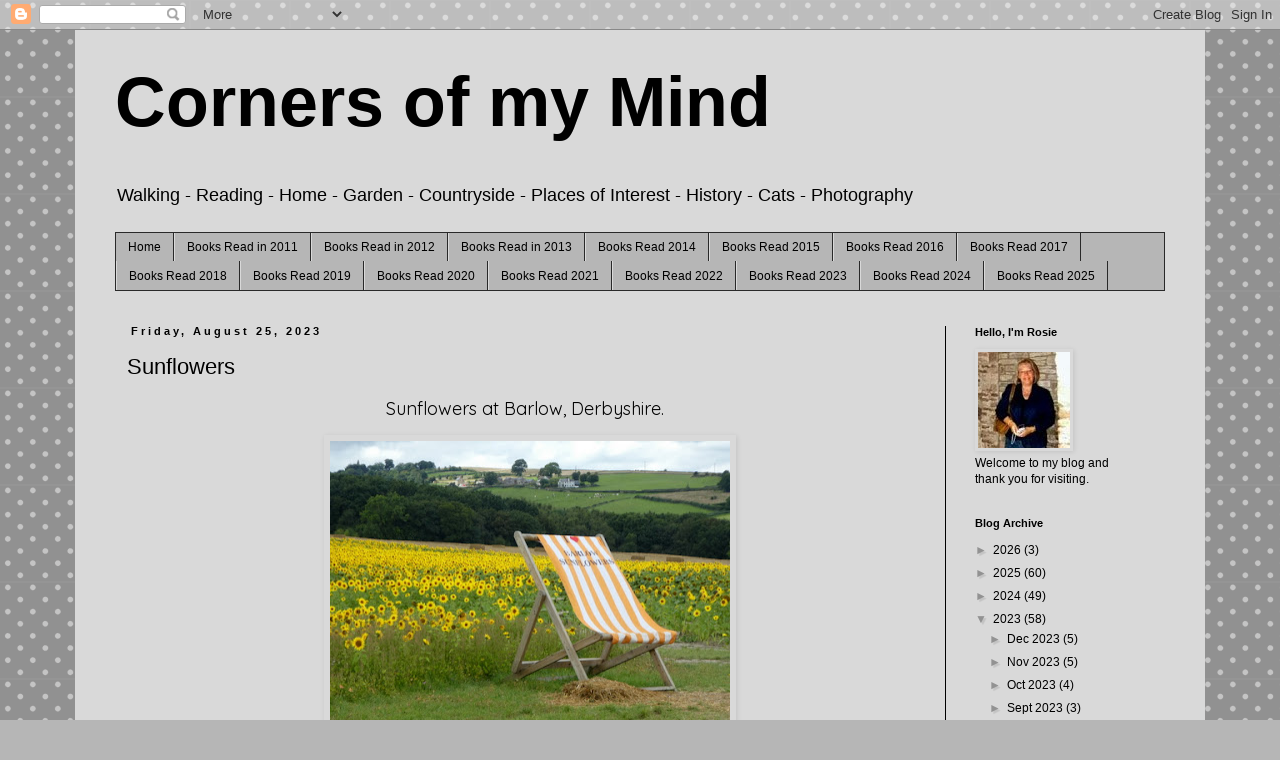

--- FILE ---
content_type: text/html; charset=UTF-8
request_url: https://rosiepblog.blogspot.com/2023/08/
body_size: 31898
content:
<!DOCTYPE html>
<html class='v2' dir='ltr' lang='en-GB'>
<head>
<link href='https://www.blogger.com/static/v1/widgets/335934321-css_bundle_v2.css' rel='stylesheet' type='text/css'/>
<meta content='width=1100' name='viewport'/>
<meta content='text/html; charset=UTF-8' http-equiv='Content-Type'/>
<meta content='blogger' name='generator'/>
<link href='https://rosiepblog.blogspot.com/favicon.ico' rel='icon' type='image/x-icon'/>
<link href='http://rosiepblog.blogspot.com/2023/08/' rel='canonical'/>
<link rel="alternate" type="application/atom+xml" title="Corners of my Mind - Atom" href="https://rosiepblog.blogspot.com/feeds/posts/default" />
<link rel="alternate" type="application/rss+xml" title="Corners of my Mind - RSS" href="https://rosiepblog.blogspot.com/feeds/posts/default?alt=rss" />
<link rel="service.post" type="application/atom+xml" title="Corners of my Mind - Atom" href="https://www.blogger.com/feeds/11621908/posts/default" />
<!--Can't find substitution for tag [blog.ieCssRetrofitLinks]-->
<meta content='http://rosiepblog.blogspot.com/2023/08/' property='og:url'/>
<meta content='Corners of my Mind' property='og:title'/>
<meta content='Walking - Reading - Home - Garden - Countryside - Places of Interest - History - Cats - Photography
' property='og:description'/>
<title>Corners of my Mind: August 2023</title>
<style id='page-skin-1' type='text/css'><!--
/*
-----------------------------------------------
Blogger Template Style
Name:     Simple
Designer: Blogger
URL:      www.blogger.com
----------------------------------------------- */
/* Content
----------------------------------------------- */
body {
font: normal normal 12px Verdana, Geneva, sans-serif;
color: #000000;
background: #b6b6b6 url(//themes.googleusercontent.com/image?id=0BwVBOzw_-hbMNTQ3ODdjYmYtM2Q1Mi00MjBiLTlkNjgtZjIxMGMyYWVjYmYz) repeat scroll top center /* Credit: Ollustrator (http://www.istockphoto.com/googleimages.php?id=9505737&platform=blogger) */;
padding: 0 0 0 0;
}
html body .region-inner {
min-width: 0;
max-width: 100%;
width: auto;
}
h2 {
font-size: 22px;
}
a:link {
text-decoration:none;
color: #000000;
}
a:visited {
text-decoration:none;
color: #292929;
}
a:hover {
text-decoration:underline;
color: #f32bc5;
}
.body-fauxcolumn-outer .fauxcolumn-inner {
background: transparent none repeat scroll top left;
_background-image: none;
}
.body-fauxcolumn-outer .cap-top {
position: absolute;
z-index: 1;
height: 400px;
width: 100%;
}
.body-fauxcolumn-outer .cap-top .cap-left {
width: 100%;
background: transparent none repeat-x scroll top left;
_background-image: none;
}
.content-outer {
-moz-box-shadow: 0 0 0 rgba(0, 0, 0, .15);
-webkit-box-shadow: 0 0 0 rgba(0, 0, 0, .15);
-goog-ms-box-shadow: 0 0 0 #333333;
box-shadow: 0 0 0 rgba(0, 0, 0, .15);
margin-bottom: 1px;
}
.content-inner {
padding: 10px 40px;
}
.content-inner {
background-color: #d9d9d9;
}
/* Header
----------------------------------------------- */
.header-outer {
background: transparent none repeat-x scroll 0 -400px;
_background-image: none;
}
.Header h1 {
font: normal bold 70px Verdana, Geneva, sans-serif;
color: #000000;
text-shadow: 0 0 0 rgba(0, 0, 0, .2);
}
.Header h1 a {
color: #000000;
}
.Header .description {
font-size: 18px;
color: #000000;
}
.header-inner .Header .titlewrapper {
padding: 22px 0;
}
.header-inner .Header .descriptionwrapper {
padding: 0 0;
}
/* Tabs
----------------------------------------------- */
.tabs-inner .section:first-child {
border-top: 0 solid #292929;
}
.tabs-inner .section:first-child ul {
margin-top: -1px;
border-top: 1px solid #292929;
border-left: 1px solid #292929;
border-right: 1px solid #292929;
}
.tabs-inner .widget ul {
background: #b6b6b6 none repeat-x scroll 0 -800px;
_background-image: none;
border-bottom: 1px solid #292929;
margin-top: 0;
margin-left: -30px;
margin-right: -30px;
}
.tabs-inner .widget li a {
display: inline-block;
padding: .6em 1em;
font: normal normal 12px 'Trebuchet MS', Trebuchet, Verdana, sans-serif;
color: #000000;
border-left: 1px solid #d9d9d9;
border-right: 1px solid #292929;
}
.tabs-inner .widget li:first-child a {
border-left: none;
}
.tabs-inner .widget li.selected a, .tabs-inner .widget li a:hover {
color: #000000;
background-color: #929292;
text-decoration: none;
}
/* Columns
----------------------------------------------- */
.main-outer {
border-top: 0 solid #000000;
}
.fauxcolumn-left-outer .fauxcolumn-inner {
border-right: 1px solid #000000;
}
.fauxcolumn-right-outer .fauxcolumn-inner {
border-left: 1px solid #000000;
}
/* Headings
----------------------------------------------- */
div.widget > h2,
div.widget h2.title {
margin: 0 0 1em 0;
font: normal bold 11px 'Trebuchet MS',Trebuchet,Verdana,sans-serif;
color: #000000;
}
/* Widgets
----------------------------------------------- */
.widget .zippy {
color: #929292;
text-shadow: 2px 2px 1px rgba(0, 0, 0, .1);
}
.widget .popular-posts ul {
list-style: none;
}
/* Posts
----------------------------------------------- */
h2.date-header {
font: normal bold 11px Arial, Tahoma, Helvetica, FreeSans, sans-serif;
}
.date-header span {
background-color: #d9d9d9;
color: #000000;
padding: 0.4em;
letter-spacing: 3px;
margin: inherit;
}
.main-inner {
padding-top: 35px;
padding-bottom: 65px;
}
.main-inner .column-center-inner {
padding: 0 0;
}
.main-inner .column-center-inner .section {
margin: 0 1em;
}
.post {
margin: 0 0 45px 0;
}
h3.post-title, .comments h4 {
font: normal normal 22px 'Trebuchet MS',Trebuchet,Verdana,sans-serif;
margin: .75em 0 0;
}
.post-body {
font-size: 110%;
line-height: 1.4;
position: relative;
}
.post-body img, .post-body .tr-caption-container, .Profile img, .Image img,
.BlogList .item-thumbnail img {
padding: 2px;
background: transparent;
border: 1px solid transparent;
-moz-box-shadow: 1px 1px 5px rgba(0, 0, 0, .1);
-webkit-box-shadow: 1px 1px 5px rgba(0, 0, 0, .1);
box-shadow: 1px 1px 5px rgba(0, 0, 0, .1);
}
.post-body img, .post-body .tr-caption-container {
padding: 5px;
}
.post-body .tr-caption-container {
color: #636363;
}
.post-body .tr-caption-container img {
padding: 0;
background: transparent;
border: none;
-moz-box-shadow: 0 0 0 rgba(0, 0, 0, .1);
-webkit-box-shadow: 0 0 0 rgba(0, 0, 0, .1);
box-shadow: 0 0 0 rgba(0, 0, 0, .1);
}
.post-header {
margin: 0 0 1.5em;
line-height: 1.6;
font-size: 90%;
}
.post-footer {
margin: 20px -2px 0;
padding: 5px 10px;
color: #000000;
background-color: #d9d9d9;
border-bottom: 1px solid #ebebeb;
line-height: 1.6;
font-size: 90%;
}
#comments .comment-author {
padding-top: 1.5em;
border-top: 1px solid #000000;
background-position: 0 1.5em;
}
#comments .comment-author:first-child {
padding-top: 0;
border-top: none;
}
.avatar-image-container {
margin: .2em 0 0;
}
#comments .avatar-image-container img {
border: 1px solid transparent;
}
/* Comments
----------------------------------------------- */
.comments .comments-content .icon.blog-author {
background-repeat: no-repeat;
background-image: url([data-uri]);
}
.comments .comments-content .loadmore a {
border-top: 1px solid #929292;
border-bottom: 1px solid #929292;
}
.comments .comment-thread.inline-thread {
background-color: #d9d9d9;
}
.comments .continue {
border-top: 2px solid #929292;
}
/* Accents
---------------------------------------------- */
.section-columns td.columns-cell {
border-left: 1px solid #000000;
}
.blog-pager {
background: transparent url(//www.blogblog.com/1kt/simple/paging_dot.png) repeat-x scroll top center;
}
.blog-pager-older-link, .home-link,
.blog-pager-newer-link {
background-color: #d9d9d9;
padding: 5px;
}
.footer-outer {
border-top: 1px dashed #bbbbbb;
}
/* Mobile
----------------------------------------------- */
body.mobile  {
background-size: auto;
}
.mobile .body-fauxcolumn-outer {
background: transparent none repeat scroll top left;
}
.mobile .body-fauxcolumn-outer .cap-top {
background-size: 100% auto;
}
.mobile .content-outer {
-webkit-box-shadow: 0 0 3px rgba(0, 0, 0, .15);
box-shadow: 0 0 3px rgba(0, 0, 0, .15);
}
.mobile .tabs-inner .widget ul {
margin-left: 0;
margin-right: 0;
}
.mobile .post {
margin: 0;
}
.mobile .main-inner .column-center-inner .section {
margin: 0;
}
.mobile .date-header span {
padding: 0.1em 10px;
margin: 0 -10px;
}
.mobile h3.post-title {
margin: 0;
}
.mobile .blog-pager {
background: transparent none no-repeat scroll top center;
}
.mobile .footer-outer {
border-top: none;
}
.mobile .main-inner, .mobile .footer-inner {
background-color: #d9d9d9;
}
.mobile-index-contents {
color: #000000;
}
.mobile-link-button {
background-color: #000000;
}
.mobile-link-button a:link, .mobile-link-button a:visited {
color: #ffffff;
}
.mobile .tabs-inner .section:first-child {
border-top: none;
}
.mobile .tabs-inner .PageList .widget-content {
background-color: #929292;
color: #000000;
border-top: 1px solid #292929;
border-bottom: 1px solid #292929;
}
.mobile .tabs-inner .PageList .widget-content .pagelist-arrow {
border-left: 1px solid #292929;
}

--></style>
<style id='template-skin-1' type='text/css'><!--
body {
min-width: 1130px;
}
.content-outer, .content-fauxcolumn-outer, .region-inner {
min-width: 1130px;
max-width: 1130px;
_width: 1130px;
}
.main-inner .columns {
padding-left: 0;
padding-right: 220px;
}
.main-inner .fauxcolumn-center-outer {
left: 0;
right: 220px;
/* IE6 does not respect left and right together */
_width: expression(this.parentNode.offsetWidth -
parseInt("0") -
parseInt("220px") + 'px');
}
.main-inner .fauxcolumn-left-outer {
width: 0;
}
.main-inner .fauxcolumn-right-outer {
width: 220px;
}
.main-inner .column-left-outer {
width: 0;
right: 100%;
margin-left: -0;
}
.main-inner .column-right-outer {
width: 220px;
margin-right: -220px;
}
#layout {
min-width: 0;
}
#layout .content-outer {
min-width: 0;
width: 800px;
}
#layout .region-inner {
min-width: 0;
width: auto;
}
body#layout div.add_widget {
padding: 8px;
}
body#layout div.add_widget a {
margin-left: 32px;
}
--></style>
<style>
    body {background-image:url(\/\/themes.googleusercontent.com\/image?id=0BwVBOzw_-hbMNTQ3ODdjYmYtM2Q1Mi00MjBiLTlkNjgtZjIxMGMyYWVjYmYz);}
    
@media (max-width: 200px) { body {background-image:url(\/\/themes.googleusercontent.com\/image?id=0BwVBOzw_-hbMNTQ3ODdjYmYtM2Q1Mi00MjBiLTlkNjgtZjIxMGMyYWVjYmYz&options=w200);}}
@media (max-width: 400px) and (min-width: 201px) { body {background-image:url(\/\/themes.googleusercontent.com\/image?id=0BwVBOzw_-hbMNTQ3ODdjYmYtM2Q1Mi00MjBiLTlkNjgtZjIxMGMyYWVjYmYz&options=w400);}}
@media (max-width: 800px) and (min-width: 401px) { body {background-image:url(\/\/themes.googleusercontent.com\/image?id=0BwVBOzw_-hbMNTQ3ODdjYmYtM2Q1Mi00MjBiLTlkNjgtZjIxMGMyYWVjYmYz&options=w800);}}
@media (max-width: 1200px) and (min-width: 801px) { body {background-image:url(\/\/themes.googleusercontent.com\/image?id=0BwVBOzw_-hbMNTQ3ODdjYmYtM2Q1Mi00MjBiLTlkNjgtZjIxMGMyYWVjYmYz&options=w1200);}}
/* Last tag covers anything over one higher than the previous max-size cap. */
@media (min-width: 1201px) { body {background-image:url(\/\/themes.googleusercontent.com\/image?id=0BwVBOzw_-hbMNTQ3ODdjYmYtM2Q1Mi00MjBiLTlkNjgtZjIxMGMyYWVjYmYz&options=w1600);}}
  </style>
<link href='https://www.blogger.com/dyn-css/authorization.css?targetBlogID=11621908&amp;zx=f1b3660f-a73a-4d23-b637-ca77d0f813b5' media='none' onload='if(media!=&#39;all&#39;)media=&#39;all&#39;' rel='stylesheet'/><noscript><link href='https://www.blogger.com/dyn-css/authorization.css?targetBlogID=11621908&amp;zx=f1b3660f-a73a-4d23-b637-ca77d0f813b5' rel='stylesheet'/></noscript>
<meta name='google-adsense-platform-account' content='ca-host-pub-1556223355139109'/>
<meta name='google-adsense-platform-domain' content='blogspot.com'/>

<link rel="stylesheet" href="https://fonts.googleapis.com/css2?display=swap&family=Open+Sans&family=Montserrat&family=Quicksand"></head>
<body class='loading variant-simplysimple'>
<div class='navbar section' id='navbar' name='Navbar'><div class='widget Navbar' data-version='1' id='Navbar1'><script type="text/javascript">
    function setAttributeOnload(object, attribute, val) {
      if(window.addEventListener) {
        window.addEventListener('load',
          function(){ object[attribute] = val; }, false);
      } else {
        window.attachEvent('onload', function(){ object[attribute] = val; });
      }
    }
  </script>
<div id="navbar-iframe-container"></div>
<script type="text/javascript" src="https://apis.google.com/js/platform.js"></script>
<script type="text/javascript">
      gapi.load("gapi.iframes:gapi.iframes.style.bubble", function() {
        if (gapi.iframes && gapi.iframes.getContext) {
          gapi.iframes.getContext().openChild({
              url: 'https://www.blogger.com/navbar/11621908?origin\x3dhttps://rosiepblog.blogspot.com',
              where: document.getElementById("navbar-iframe-container"),
              id: "navbar-iframe"
          });
        }
      });
    </script><script type="text/javascript">
(function() {
var script = document.createElement('script');
script.type = 'text/javascript';
script.src = '//pagead2.googlesyndication.com/pagead/js/google_top_exp.js';
var head = document.getElementsByTagName('head')[0];
if (head) {
head.appendChild(script);
}})();
</script>
</div></div>
<div class='body-fauxcolumns'>
<div class='fauxcolumn-outer body-fauxcolumn-outer'>
<div class='cap-top'>
<div class='cap-left'></div>
<div class='cap-right'></div>
</div>
<div class='fauxborder-left'>
<div class='fauxborder-right'></div>
<div class='fauxcolumn-inner'>
</div>
</div>
<div class='cap-bottom'>
<div class='cap-left'></div>
<div class='cap-right'></div>
</div>
</div>
</div>
<div class='content'>
<div class='content-fauxcolumns'>
<div class='fauxcolumn-outer content-fauxcolumn-outer'>
<div class='cap-top'>
<div class='cap-left'></div>
<div class='cap-right'></div>
</div>
<div class='fauxborder-left'>
<div class='fauxborder-right'></div>
<div class='fauxcolumn-inner'>
</div>
</div>
<div class='cap-bottom'>
<div class='cap-left'></div>
<div class='cap-right'></div>
</div>
</div>
</div>
<div class='content-outer'>
<div class='content-cap-top cap-top'>
<div class='cap-left'></div>
<div class='cap-right'></div>
</div>
<div class='fauxborder-left content-fauxborder-left'>
<div class='fauxborder-right content-fauxborder-right'></div>
<div class='content-inner'>
<header>
<div class='header-outer'>
<div class='header-cap-top cap-top'>
<div class='cap-left'></div>
<div class='cap-right'></div>
</div>
<div class='fauxborder-left header-fauxborder-left'>
<div class='fauxborder-right header-fauxborder-right'></div>
<div class='region-inner header-inner'>
<div class='header section' id='header' name='Header'><div class='widget Header' data-version='1' id='Header1'>
<div id='header-inner'>
<div class='titlewrapper'>
<h1 class='title'>
<a href='https://rosiepblog.blogspot.com/'>
Corners of my Mind
</a>
</h1>
</div>
<div class='descriptionwrapper'>
<p class='description'><span>Walking - Reading - Home - Garden - Countryside - Places of Interest - History - Cats - Photography
</span></p>
</div>
</div>
</div></div>
</div>
</div>
<div class='header-cap-bottom cap-bottom'>
<div class='cap-left'></div>
<div class='cap-right'></div>
</div>
</div>
</header>
<div class='tabs-outer'>
<div class='tabs-cap-top cap-top'>
<div class='cap-left'></div>
<div class='cap-right'></div>
</div>
<div class='fauxborder-left tabs-fauxborder-left'>
<div class='fauxborder-right tabs-fauxborder-right'></div>
<div class='region-inner tabs-inner'>
<div class='tabs section' id='crosscol' name='Cross-column'><div class='widget PageList' data-version='1' id='PageList1'>
<h2>Pages</h2>
<div class='widget-content'>
<ul>
<li>
<a href='https://rosiepblog.blogspot.com/'>Home</a>
</li>
<li>
<a href='http://rosiepblog.blogspot.com/p/blog-page_2721.html'>Books Read in 2011</a>
</li>
<li>
<a href='http://rosiepblog.blogspot.com/p/books-read.html'>Books Read in 2012</a>
</li>
<li>
<a href='http://rosiepblog.blogspot.com/p/books-read-in-2013.html'>Books Read in 2013</a>
</li>
<li>
<a href='http://rosiepblog.blogspot.com/p/reading-list-2014.html'>Books Read  2014</a>
</li>
<li>
<a href='http://rosiepblog.blogspot.com/p/books-read-in-2015.html'>Books Read 2015</a>
</li>
<li>
<a href='http://rosiepblog.blogspot.com/p/boooks-read-in-2016.html'>Books Read 2016</a>
</li>
<li>
<a href='https://rosiepblog.blogspot.com/p/blog-page_1.html'>Books Read 2017</a>
</li>
<li>
<a href='https://rosiepblog.blogspot.com/p/books-read-2018.html'>Books Read 2018</a>
</li>
<li>
<a href='https://rosiepblog.blogspot.com/p/books-read-2019.html'>Books Read 2019</a>
</li>
<li>
<a href='https://rosiepblog.blogspot.com/p/books-read-2020.html'>Books Read 2020</a>
</li>
<li>
<a href='https://rosiepblog.blogspot.com/p/books-read-2021.html'>Books Read 2021</a>
</li>
<li>
<a href='https://rosiepblog.blogspot.com/p/books-read-2022.html'>Books Read 2022</a>
</li>
<li>
<a href='https://rosiepblog.blogspot.com/p/books-read-2023.html'>Books Read 2023</a>
</li>
<li>
<a href='https://rosiepblog.blogspot.com/p/books-read-2024.html'>Books Read 2024</a>
</li>
<li>
<a href='https://rosiepblog.blogspot.com/p/books-read-2025.html'>Books Read 2025</a>
</li>
</ul>
<div class='clear'></div>
</div>
</div></div>
<div class='tabs no-items section' id='crosscol-overflow' name='Cross-Column 2'></div>
</div>
</div>
<div class='tabs-cap-bottom cap-bottom'>
<div class='cap-left'></div>
<div class='cap-right'></div>
</div>
</div>
<div class='main-outer'>
<div class='main-cap-top cap-top'>
<div class='cap-left'></div>
<div class='cap-right'></div>
</div>
<div class='fauxborder-left main-fauxborder-left'>
<div class='fauxborder-right main-fauxborder-right'></div>
<div class='region-inner main-inner'>
<div class='columns fauxcolumns'>
<div class='fauxcolumn-outer fauxcolumn-center-outer'>
<div class='cap-top'>
<div class='cap-left'></div>
<div class='cap-right'></div>
</div>
<div class='fauxborder-left'>
<div class='fauxborder-right'></div>
<div class='fauxcolumn-inner'>
</div>
</div>
<div class='cap-bottom'>
<div class='cap-left'></div>
<div class='cap-right'></div>
</div>
</div>
<div class='fauxcolumn-outer fauxcolumn-left-outer'>
<div class='cap-top'>
<div class='cap-left'></div>
<div class='cap-right'></div>
</div>
<div class='fauxborder-left'>
<div class='fauxborder-right'></div>
<div class='fauxcolumn-inner'>
</div>
</div>
<div class='cap-bottom'>
<div class='cap-left'></div>
<div class='cap-right'></div>
</div>
</div>
<div class='fauxcolumn-outer fauxcolumn-right-outer'>
<div class='cap-top'>
<div class='cap-left'></div>
<div class='cap-right'></div>
</div>
<div class='fauxborder-left'>
<div class='fauxborder-right'></div>
<div class='fauxcolumn-inner'>
</div>
</div>
<div class='cap-bottom'>
<div class='cap-left'></div>
<div class='cap-right'></div>
</div>
</div>
<!-- corrects IE6 width calculation -->
<div class='columns-inner'>
<div class='column-center-outer'>
<div class='column-center-inner'>
<div class='main section' id='main' name='Main'><div class='widget Blog' data-version='1' id='Blog1'>
<div class='blog-posts hfeed'>

          <div class="date-outer">
        
<h2 class='date-header'><span>Friday, August 25, 2023</span></h2>

          <div class="date-posts">
        
<div class='post-outer'>
<div class='post hentry uncustomized-post-template' itemprop='blogPost' itemscope='itemscope' itemtype='http://schema.org/BlogPosting'>
<meta content='https://blogger.googleusercontent.com/img/b/R29vZ2xl/AVvXsEhQ_nmuieNtFnsZ5Nl9QvM_jnk2llF2_7cn0zTv6Mc2ANHVMK8vWGzySL4XgLlv_Yfk4Ea_p7htIuyEwpy4a_WH_2LYJa98jLWAtkszJRRdOKEQU7xPMM2NLGcze0HTmI6EdOIgVqn6rA7bGdEV0Cnn-lsoUwPg56LuimTvsmQ9oN4-ZsFs9bsR/w400-h314/P1130173.JPG' itemprop='image_url'/>
<meta content='11621908' itemprop='blogId'/>
<meta content='2739228335156445540' itemprop='postId'/>
<a name='2739228335156445540'></a>
<h3 class='post-title entry-title' itemprop='name'>
<a href='https://rosiepblog.blogspot.com/2023/08/sunflowers.html'>Sunflowers</a>
</h3>
<div class='post-header'>
<div class='post-header-line-1'></div>
</div>
<div class='post-body entry-content' id='post-body-2739228335156445540' itemprop='description articleBody'>
<div><p style="text-align: center;"><span style="font-family: Quicksand;"><span style="font-size: large;">Sunflowers at Barlow, Derbyshire.&nbsp;&nbsp;</span></span></p><p style="text-align: center;"><span style="font-family: Quicksand;"><span style="font-size: large;"></span></span></p><div class="separator" style="clear: both; text-align: center;"><span style="font-family: Quicksand;"><span style="font-size: large;"><a href="https://blogger.googleusercontent.com/img/b/R29vZ2xl/AVvXsEhQ_nmuieNtFnsZ5Nl9QvM_jnk2llF2_7cn0zTv6Mc2ANHVMK8vWGzySL4XgLlv_Yfk4Ea_p7htIuyEwpy4a_WH_2LYJa98jLWAtkszJRRdOKEQU7xPMM2NLGcze0HTmI6EdOIgVqn6rA7bGdEV0Cnn-lsoUwPg56LuimTvsmQ9oN4-ZsFs9bsR/s480/P1130173.JPG" style="margin-left: 1em; margin-right: 1em;"><img border="0" data-original-height="376" data-original-width="480" height="314" src="https://blogger.googleusercontent.com/img/b/R29vZ2xl/AVvXsEhQ_nmuieNtFnsZ5Nl9QvM_jnk2llF2_7cn0zTv6Mc2ANHVMK8vWGzySL4XgLlv_Yfk4Ea_p7htIuyEwpy4a_WH_2LYJa98jLWAtkszJRRdOKEQU7xPMM2NLGcze0HTmI6EdOIgVqn6rA7bGdEV0Cnn-lsoUwPg56LuimTvsmQ9oN4-ZsFs9bsR/w400-h314/P1130173.JPG" width="400" /></a></span></span></div><span style="font-family: Quicksand;"><span style="font-size: large;"><br /></span></span></div><div style="text-align: center;"><span style="font-family: Quicksand;"><span style="font-size: large;">On Wednesday we drove through Derbyshire to visit a friend who lives in Holmesfield and spent a lovely hour wandering around the sunflower fields in the nearby village of Barlow.</span></span> <br /></div><div><p></p><p></p><div class="separator" style="clear: both; text-align: center;"><a href="https://blogger.googleusercontent.com/img/b/R29vZ2xl/AVvXsEhSZS-2ul9Ub3MOGez1_UyUWfnKtVmMAlEWFEcletoB0RPy2pORMWoxPj3IPKgqMRdjIDskQMKojnsdwpUUO3o3_Z649Ty26pjpPVrW6wrioybtfIMu0o-u8xDc3-HWDbA86MhC7TGvsu1mjj-tV_sBgt9s_pANsX5Qa-4BdXaDuCqL49d_sfb9/s480/P1130151.JPG" style="margin-left: 1em; margin-right: 1em;"><img border="0" data-original-height="301" data-original-width="480" height="251" src="https://blogger.googleusercontent.com/img/b/R29vZ2xl/AVvXsEhSZS-2ul9Ub3MOGez1_UyUWfnKtVmMAlEWFEcletoB0RPy2pORMWoxPj3IPKgqMRdjIDskQMKojnsdwpUUO3o3_Z649Ty26pjpPVrW6wrioybtfIMu0o-u8xDc3-HWDbA86MhC7TGvsu1mjj-tV_sBgt9s_pANsX5Qa-4BdXaDuCqL49d_sfb9/w400-h251/P1130151.JPG" width="400" /></a></div><br /><div class="separator" style="clear: both; text-align: center;"><a href="https://blogger.googleusercontent.com/img/b/R29vZ2xl/AVvXsEj6nI3rJRKGyGqCW5TZDD4BwJxMXwEDzvaZVrqexJRVz-VgaayUj-9EfGywkDb_Qei3rfjxuNJzmNIwXqArzJ9sCeUflA-wn4qDP4BlsHSfyEcvjI_n-PD1HvI6qJlTQDW3e3n1dIHHc99bZ_YWRmD8SYIuI2axk-zLmr121LuoZSn-NQJWW_rv/s480/P1130152.JPG" style="margin-left: 1em; margin-right: 1em;"><img border="0" data-original-height="360" data-original-width="480" height="300" src="https://blogger.googleusercontent.com/img/b/R29vZ2xl/AVvXsEj6nI3rJRKGyGqCW5TZDD4BwJxMXwEDzvaZVrqexJRVz-VgaayUj-9EfGywkDb_Qei3rfjxuNJzmNIwXqArzJ9sCeUflA-wn4qDP4BlsHSfyEcvjI_n-PD1HvI6qJlTQDW3e3n1dIHHc99bZ_YWRmD8SYIuI2axk-zLmr121LuoZSn-NQJWW_rv/w400-h300/P1130152.JPG" width="400" /></a></div><br /><div class="separator" style="clear: both; text-align: center;"><a href="https://blogger.googleusercontent.com/img/b/R29vZ2xl/AVvXsEgjp7hoWH1M7Bq0MApnK5Zwd-8oScUVxvI-NZCFfi52dkGaABnTpUnAap6ibZuNVydb9tNcvgntPisojlh5EYwD8Xg99CAFUmpOh317FCKrfVhc-ZDxx3dCFQgSOAgdcJpGXqA_f9v_zWYtzHBferCRvjzysIL0LJ5m-0lvkQXuKmHfd3s7Lz1X/s480/P1130153.JPG" style="margin-left: 1em; margin-right: 1em;"><img border="0" data-original-height="363" data-original-width="480" height="303" src="https://blogger.googleusercontent.com/img/b/R29vZ2xl/AVvXsEgjp7hoWH1M7Bq0MApnK5Zwd-8oScUVxvI-NZCFfi52dkGaABnTpUnAap6ibZuNVydb9tNcvgntPisojlh5EYwD8Xg99CAFUmpOh317FCKrfVhc-ZDxx3dCFQgSOAgdcJpGXqA_f9v_zWYtzHBferCRvjzysIL0LJ5m-0lvkQXuKmHfd3s7Lz1X/w400-h303/P1130153.JPG" width="400" /></a></div><br /><div class="separator" style="clear: both; text-align: center;"><a href="https://blogger.googleusercontent.com/img/b/R29vZ2xl/AVvXsEg4Tiv2IA3Biawt-90XjDU0YnaVqIQj4SyhkguCwpH35qTqYe13D5i1Fy6f1FwTWsKFQqHdRBs438V3uZxYE6eYQq1tx_cS5b1v8TenfgWDdB7A--1xsnin1rsR2ZGlbGjotladwu39J7ZSGofX1onLYvNtPdmMt6YMMTcrxuI0lkQAVLx04dyL/s480/P1130165.JPG" style="margin-left: 1em; margin-right: 1em;"><img border="0" data-original-height="453" data-original-width="480" height="378" src="https://blogger.googleusercontent.com/img/b/R29vZ2xl/AVvXsEg4Tiv2IA3Biawt-90XjDU0YnaVqIQj4SyhkguCwpH35qTqYe13D5i1Fy6f1FwTWsKFQqHdRBs438V3uZxYE6eYQq1tx_cS5b1v8TenfgWDdB7A--1xsnin1rsR2ZGlbGjotladwu39J7ZSGofX1onLYvNtPdmMt6YMMTcrxuI0lkQAVLx04dyL/w400-h378/P1130165.JPG" width="400" /></a></div><br /><div class="separator" style="clear: both; text-align: center;"><a href="https://blogger.googleusercontent.com/img/b/R29vZ2xl/AVvXsEiXaS8eSFQpU-z7oWEtqOOLcXH0Ib3xrkJDO-IF70mSEb9gY0-Z4okip2von5-uI5h8itcmJs3jRyLk1HtrFMVRFW7M_Lk2xbT2AUvU120GJrMjtz8sTVCNQytiWbSEu0KY-GPegCYsNEUQpFklhJZAU9M-8z1dB18yko8tszoC9Kwai30n_o5B/s480/P1130172.JPG" style="margin-left: 1em; margin-right: 1em;"><img border="0" data-original-height="303" data-original-width="480" height="253" src="https://blogger.googleusercontent.com/img/b/R29vZ2xl/AVvXsEiXaS8eSFQpU-z7oWEtqOOLcXH0Ib3xrkJDO-IF70mSEb9gY0-Z4okip2von5-uI5h8itcmJs3jRyLk1HtrFMVRFW7M_Lk2xbT2AUvU120GJrMjtz8sTVCNQytiWbSEu0KY-GPegCYsNEUQpFklhJZAU9M-8z1dB18yko8tszoC9Kwai30n_o5B/w400-h253/P1130172.JPG" width="400" /></a></div><br /></div><div style="text-align: center;"><span style="font-family: Quicksand;"><span style="font-size: large;">The bright colour of the flowers contrasted with the dull grey skies above.&nbsp; Amongst the flowers, which at times towered over us, we felt a protective warmth and peacefulness.&nbsp; The heat and scent was amazing. The bees were buzzing around the flowers but we didn't see many butterflies.&nbsp; Although later, after lunch, we saw quite a few as we walked around the woods in Holmesfield.<br /></span></span></div><div style="text-align: center;"><span style="font-family: Quicksand;"><span style="font-size: large;"><br /></span></span></div><div style="text-align: center;"><span style="font-family: Quicksand;"><div class="separator" style="clear: both; text-align: center;"><a href="https://blogger.googleusercontent.com/img/b/R29vZ2xl/AVvXsEj51jk5UjmVobH5YOVtQ83r34_-ngPsg3RHw1LNQ76_LG5H_RSK5iV9KKaYm08YXIAWPqCiOalH7ynf6J-E71qSv7-h3AWUtr63HMZrO8iS7ekUVf-VQpBg5dB4cq9JmeTxoqH2M3rgS-rE5oMNZhAOZRn8avtGnHu-NZj9pf7C_IKi9OF1CSts/s480/P1130155.JPG" style="margin-left: 1em; margin-right: 1em;"><img border="0" data-original-height="257" data-original-width="480" height="214" src="https://blogger.googleusercontent.com/img/b/R29vZ2xl/AVvXsEj51jk5UjmVobH5YOVtQ83r34_-ngPsg3RHw1LNQ76_LG5H_RSK5iV9KKaYm08YXIAWPqCiOalH7ynf6J-E71qSv7-h3AWUtr63HMZrO8iS7ekUVf-VQpBg5dB4cq9JmeTxoqH2M3rgS-rE5oMNZhAOZRn8avtGnHu-NZj9pf7C_IKi9OF1CSts/w400-h214/P1130155.JPG" width="400" /></a></div><br /><span style="font-size: large;">The farmer was busy in an adjacent field bailing hay.</span></span></div><div style="text-align: center;"><span style="font-family: Quicksand;"><span style="font-size: large;">&nbsp;</span></span></div><div style="text-align: center;"><span style="font-family: Quicksand;"><span style="font-size: large;"><table align="center" cellpadding="0" cellspacing="0" class="tr-caption-container" style="margin-left: auto; margin-right: auto;"><tbody><tr><td style="text-align: center;"><a href="https://blogger.googleusercontent.com/img/b/R29vZ2xl/AVvXsEjG2Nqo7cP1w9LbBBUWfATIoAv4_eD7KImbXi8cbPmvNPFKn256gUqA7pGw8JXnQeJOvHpUwQbq3kxM-VKmFkMBzMlNIP2eUxTNP2GHL3R4BxFaHfxutRyRRcTjdf4Smmn2cc70nBjAzBmvdzVBR7GVV51ARxxJeR7ykQeSYmzU220dIzKPY8TP/s480/2023-Aug23-Barlow_Sunflowers%2039.JPG" style="margin-left: auto; margin-right: auto;"><img border="0" data-original-height="394" data-original-width="480" height="329" src="https://blogger.googleusercontent.com/img/b/R29vZ2xl/AVvXsEjG2Nqo7cP1w9LbBBUWfATIoAv4_eD7KImbXi8cbPmvNPFKn256gUqA7pGw8JXnQeJOvHpUwQbq3kxM-VKmFkMBzMlNIP2eUxTNP2GHL3R4BxFaHfxutRyRRcTjdf4Smmn2cc70nBjAzBmvdzVBR7GVV51ARxxJeR7ykQeSYmzU220dIzKPY8TP/w400-h329/2023-Aug23-Barlow_Sunflowers%2039.JPG" width="400" /></a></td></tr><tr><td class="tr-caption" style="text-align: center;">(Paul's photo of the wild flowers)</td><td class="tr-caption" style="text-align: center;"><br /></td><td class="tr-caption" style="text-align: center;"><br /></td><td class="tr-caption" style="text-align: center;"><br /></td><td class="tr-caption" style="text-align: center;"><br /></td><td class="tr-caption" style="text-align: center;"><br /></td><td class="tr-caption" style="text-align: center;"><br /></td><td class="tr-caption" style="text-align: center;"><br /></td></tr></tbody></table></span></span></div><div style="text-align: center;"><span style="font-family: Quicksand;"><span style="font-size: large;"></span></span></div><div style="text-align: center;"><span style="font-family: Quicksand;"><span style="font-size: large;">&nbsp;</span></span></div><div style="text-align: center;"><span style="font-family: Quicksand;"><span style="font-size: large;">The wild flower field was still looking lovely although by this time of year not at its best.&nbsp; It must have looked wonderful a few weeks ago.</span></span></div><div style="text-align: center;"><span style="font-family: Quicksand;"><span style="font-size: large;">&nbsp;</span></span></div><div style="text-align: center;"><span style="font-family: Quicksand;"><table align="center" cellpadding="0" cellspacing="0" class="tr-caption-container" style="margin-left: auto; margin-right: auto;"><tbody><tr><td style="text-align: center;"><a href="https://blogger.googleusercontent.com/img/b/R29vZ2xl/AVvXsEi5xOVyJyxnhi-NnVkg5J9hB30vC29IPLFjvhZM35AlPpeHLc8Ea0owIBmCpUMoh6BT1ZbUEEesPDNgz8zHxrLHyNVGKjU5vYb5HMkHFCbf-Wx8FwFBMgEdf4LBUJxUJnAxQbPpa2k5CefP73q7JZRJYGF3wALFGlu7fa-460ycxU4mQ1mG_Af_/s480/2023-Aug23-Barlow_Sunflowers%2040.JPG" style="margin-left: auto; margin-right: auto;"><img border="0" data-original-height="319" data-original-width="480" height="266" src="https://blogger.googleusercontent.com/img/b/R29vZ2xl/AVvXsEi5xOVyJyxnhi-NnVkg5J9hB30vC29IPLFjvhZM35AlPpeHLc8Ea0owIBmCpUMoh6BT1ZbUEEesPDNgz8zHxrLHyNVGKjU5vYb5HMkHFCbf-Wx8FwFBMgEdf4LBUJxUJnAxQbPpa2k5CefP73q7JZRJYGF3wALFGlu7fa-460ycxU4mQ1mG_Af_/w400-h266/2023-Aug23-Barlow_Sunflowers%2040.JPG" width="400" /></a></td></tr><tr><td class="tr-caption" style="text-align: center;">(Paul's photo)<br /></td></tr></tbody></table></span></div><div style="text-align: center;"><span style="font-family: Quicksand;"></span></div><div style="text-align: center;"><span style="font-family: Quicksand;"></span></div><div style="text-align: center;"><span style="font-family: Quicksand;"><br /><span style="font-size: large;">All for now.&nbsp; Take care and have a lovely weekend. </span></span><br /></div><div><p></p></div>
<div style='clear: both;'></div>
</div>
<div class='post-footer'>
<div class='post-footer-line post-footer-line-1'>
<span class='post-author vcard'>
Posted by
<span class='fn' itemprop='author' itemscope='itemscope' itemtype='http://schema.org/Person'>
<meta content='https://www.blogger.com/profile/04733563829902335223' itemprop='url'/>
<a class='g-profile' href='https://www.blogger.com/profile/04733563829902335223' rel='author' title='author profile'>
<span itemprop='name'>Rosie</span>
</a>
</span>
</span>
<span class='post-timestamp'>
at
<meta content='http://rosiepblog.blogspot.com/2023/08/sunflowers.html' itemprop='url'/>
<a class='timestamp-link' href='https://rosiepblog.blogspot.com/2023/08/sunflowers.html' rel='bookmark' title='permanent link'><abbr class='published' itemprop='datePublished' title='2023-08-25T11:35:00+01:00'>11:35 am</abbr></a>
</span>
<span class='post-comment-link'>
<a class='comment-link' href='https://rosiepblog.blogspot.com/2023/08/sunflowers.html#comment-form' onclick=''>
39 comments:
  </a>
</span>
<span class='post-icons'>
<span class='item-control blog-admin pid-665612747'>
<a href='https://www.blogger.com/post-edit.g?blogID=11621908&postID=2739228335156445540&from=pencil' title='Edit Post'>
<img alt='' class='icon-action' height='18' src='https://resources.blogblog.com/img/icon18_edit_allbkg.gif' width='18'/>
</a>
</span>
</span>
<div class='post-share-buttons goog-inline-block'>
</div>
</div>
<div class='post-footer-line post-footer-line-2'>
<span class='post-labels'>
Labels:
<a href='https://rosiepblog.blogspot.com/search/label/Derbyshire' rel='tag'>Derbyshire</a>,
<a href='https://rosiepblog.blogspot.com/search/label/sunflowers' rel='tag'>sunflowers</a>,
<a href='https://rosiepblog.blogspot.com/search/label/visits' rel='tag'>visits</a>
</span>
</div>
<div class='post-footer-line post-footer-line-3'>
<span class='post-location'>
</span>
</div>
</div>
</div>
</div>

          </div></div>
        

          <div class="date-outer">
        
<h2 class='date-header'><span>Thursday, August 17, 2023</span></h2>

          <div class="date-posts">
        
<div class='post-outer'>
<div class='post hentry uncustomized-post-template' itemprop='blogPost' itemscope='itemscope' itemtype='http://schema.org/BlogPosting'>
<meta content='https://blogger.googleusercontent.com/img/b/R29vZ2xl/AVvXsEgdhi98i8AV4_qH7qaMkPMH2RaLAud94i2Jk0OUYdaFnneFU5fvnqmAzYan66ZuFWMHjEKXs8yaT95KiqRugZQCuigtOt7XMtJOHmUJ2ftMjrR4x7AGkKaxTk6CcgV5ugiDFelJ7oazc86X8UgKbMan2IPAkrwMjhqikYsRzAFCw0OGOps9P0UW/w400-h300/P1130100.JPG' itemprop='image_url'/>
<meta content='11621908' itemprop='blogId'/>
<meta content='8643462393756116090' itemprop='postId'/>
<a name='8643462393756116090'></a>
<h3 class='post-title entry-title' itemprop='name'>
<a href='https://rosiepblog.blogspot.com/2023/08/a-history-day.html'>A History Day</a>
</h3>
<div class='post-header'>
<div class='post-header-line-1'></div>
</div>
<div class='post-body entry-content' id='post-body-8643462393756116090' itemprop='description articleBody'>
<p style="text-align: center;"><span style="font-size: large;"><span style="font-family: Quicksand;">Yesterday's weather was perfect.&nbsp; Friends came to visit and after a lunch of home made vegetable lasagne and raspberry cheesecake we set off to <a href="https://fordgreenhall.org.uk/">Ford Green Hall.&nbsp;</a>&nbsp;</span></span></p><p style="text-align: center;"><span style="font-size: large;"><span style="font-family: Quicksand;"></span></span></p><div class="separator" style="clear: both; text-align: center;"><span style="font-size: large;"><span style="font-family: Quicksand;"><a href="https://blogger.googleusercontent.com/img/b/R29vZ2xl/AVvXsEgdhi98i8AV4_qH7qaMkPMH2RaLAud94i2Jk0OUYdaFnneFU5fvnqmAzYan66ZuFWMHjEKXs8yaT95KiqRugZQCuigtOt7XMtJOHmUJ2ftMjrR4x7AGkKaxTk6CcgV5ugiDFelJ7oazc86X8UgKbMan2IPAkrwMjhqikYsRzAFCw0OGOps9P0UW/s480/P1130100.JPG" style="margin-left: 1em; margin-right: 1em;"><img border="0" data-original-height="360" data-original-width="480" height="300" src="https://blogger.googleusercontent.com/img/b/R29vZ2xl/AVvXsEgdhi98i8AV4_qH7qaMkPMH2RaLAud94i2Jk0OUYdaFnneFU5fvnqmAzYan66ZuFWMHjEKXs8yaT95KiqRugZQCuigtOt7XMtJOHmUJ2ftMjrR4x7AGkKaxTk6CcgV5ugiDFelJ7oazc86X8UgKbMan2IPAkrwMjhqikYsRzAFCw0OGOps9P0UW/w400-h300/P1130100.JPG" width="400" /></a></span></span></div><p></p><p style="text-align: center;"><span style="font-size: large;"><span style="font-family: Quicksand;">The hall was hosting an open day for the Old Nortonian Society, a local history society which promotes the interest of local and family history in the village and parish of Norton-in-the-Moors.&nbsp;&nbsp;</span></span></p><p style="text-align: center;"><span style="font-size: large;"><span style="font-family: Quicksand;"></span></span></p><div class="separator" style="clear: both; text-align: center;"><span style="font-size: large;"><span style="font-family: Quicksand;"><a href="https://blogger.googleusercontent.com/img/b/R29vZ2xl/AVvXsEixtbeYM981OgNOFJPAo9PkTCKXhd-ibwQUbCKpLq_5-TXpq6X3LfODYAdN1QPltcQKAfQDSjiwMiC20yzrLMqAy2FtQ-Utgw_bmHzNcoY7l7aFKWKI6NqahfedQsbGyPHvXISrVNFkltS2BDoz07P7AVMdadFq4KGzHgpQ6Xn7UuNRRU56Ys3M/s480/367705348_657336486344047_7312266173988079783_n.jpg" style="margin-left: 1em; margin-right: 1em;"><img border="0" data-original-height="480" data-original-width="343" height="400" src="https://blogger.googleusercontent.com/img/b/R29vZ2xl/AVvXsEixtbeYM981OgNOFJPAo9PkTCKXhd-ibwQUbCKpLq_5-TXpq6X3LfODYAdN1QPltcQKAfQDSjiwMiC20yzrLMqAy2FtQ-Utgw_bmHzNcoY7l7aFKWKI6NqahfedQsbGyPHvXISrVNFkltS2BDoz07P7AVMdadFq4KGzHgpQ6Xn7UuNRRU56Ys3M/w286-h400/367705348_657336486344047_7312266173988079783_n.jpg" width="286" /></a></span></span></div><p></p><p style="text-align: center;"><span style="font-size: large;"><span style="font-family: Quicksand;">The society's wonderful collection of&nbsp; photographs were on display throughout the hall and there were some fascinating images as well as information about them and also interesting recollections to be overheard as we wandered around.</span></span></p><p style="text-align: center;"><span style="font-size: large;"><span style="font-family: Quicksand;">&nbsp;</span></span></p><p style="text-align: center;"><span style="font-size: large;"><span style="font-family: Quicksand;"></span></span></p><div class="separator" style="clear: both; text-align: center;"><span style="font-size: large;"><span style="font-family: Quicksand;"><a href="https://blogger.googleusercontent.com/img/b/R29vZ2xl/AVvXsEg7NDfIQ4vQLw8BsOc8w9V0g-3fRtLaTYnCoTM_NnSNM9kuKd6a_6lfvaZpXiYeVl8jI_9wmVXwYKKrkxUeu1d9e9gJS1s7siQeW6yFZZEZ-aQUJZtjYhdl43qP--sM2QvbNaM3gunmqPPfMJSeCP8EWkYrrbpeUzTBUGwGEM6JWZouNP37iWaa/s480/P1130107.JPG" style="margin-left: 1em; margin-right: 1em;"><img border="0" data-original-height="381" data-original-width="480" height="318" src="https://blogger.googleusercontent.com/img/b/R29vZ2xl/AVvXsEg7NDfIQ4vQLw8BsOc8w9V0g-3fRtLaTYnCoTM_NnSNM9kuKd6a_6lfvaZpXiYeVl8jI_9wmVXwYKKrkxUeu1d9e9gJS1s7siQeW6yFZZEZ-aQUJZtjYhdl43qP--sM2QvbNaM3gunmqPPfMJSeCP8EWkYrrbpeUzTBUGwGEM6JWZouNP37iWaa/w400-h318/P1130107.JPG" width="400" /></a></span></span></div><span style="font-size: large;"><span style="font-family: Quicksand;"></span></span><p></p><p style="text-align: center;"><span style="font-size: large;"><span style="font-family: Quicksand;">After a good look around the house and garden we had a leisurely walk around the lake at the nature reserve which is close by.</span></span></p><p style="text-align: center;"><span style="font-size: large;"><span style="font-family: Quicksand;"></span></span></p><div class="separator" style="clear: both; text-align: center;"><span style="font-size: large;"><span style="font-family: Quicksand;"><a href="https://blogger.googleusercontent.com/img/b/R29vZ2xl/AVvXsEjGkM5N-37tAJIDB6e6y6nt9w1Okv4Q-t0pDThw4qWbCxmMFQLScE0ENOR7SN7Ulk1cz5XnzOd1t9_nS2SZOZKZGXjgNcX0Dndr2nt8CJZwWo2JYsUHxmBINKydNFIjG_tkS5L0nfFJjRLc9L0433a6-kU1Hz8EBWOVmaN3Tfm4vh9FkU08JyAh/s480/P1130104.JPG" style="margin-left: 1em; margin-right: 1em;"><img border="0" data-original-height="411" data-original-width="480" height="343" src="https://blogger.googleusercontent.com/img/b/R29vZ2xl/AVvXsEjGkM5N-37tAJIDB6e6y6nt9w1Okv4Q-t0pDThw4qWbCxmMFQLScE0ENOR7SN7Ulk1cz5XnzOd1t9_nS2SZOZKZGXjgNcX0Dndr2nt8CJZwWo2JYsUHxmBINKydNFIjG_tkS5L0nfFJjRLc9L0433a6-kU1Hz8EBWOVmaN3Tfm4vh9FkU08JyAh/w400-h343/P1130104.JPG" width="400" /></a></span></span></div><p></p><p style="text-align: center;"><span style="font-size: large;"><span style="font-family: Quicksand;">The hall, as always was a pleasure to walk around and there were lots of fascinating items to see.&nbsp; Photos below of the things that caught my eye.&nbsp;&nbsp; I took photos of quiet corners and smaller objects as there were quite a few people looking at the photo displays and I didn't want to intrude on them.</span></span></p><p style="text-align: center;"><span style="font-size: large;"><span style="font-family: Quicksand;"></span></span></p><div class="separator" style="clear: both; text-align: center;"><span style="font-size: large;"><span style="font-family: Quicksand;"><a href="https://blogger.googleusercontent.com/img/b/R29vZ2xl/AVvXsEh_gab3rDtJ_IEv6z4xIxHLmBGtNgjn0s5N9qO4iRM0HuHAqMUU7grVT1hdhwuEAdhQAKAAM3EmXthp3IrO5neBHDsveMrwTC2Zvlj-tElMypE_9vUZcGlEj2ocDc_APtL15oZTqwHSmf3LUiBqAR3SuQerlH2rTR4eM5ocxY_lbgGGC7Lrvqxn/s480/P1130102.JPG" style="margin-left: 1em; margin-right: 1em;"><img border="0" data-original-height="275" data-original-width="480" height="229" src="https://blogger.googleusercontent.com/img/b/R29vZ2xl/AVvXsEh_gab3rDtJ_IEv6z4xIxHLmBGtNgjn0s5N9qO4iRM0HuHAqMUU7grVT1hdhwuEAdhQAKAAM3EmXthp3IrO5neBHDsveMrwTC2Zvlj-tElMypE_9vUZcGlEj2ocDc_APtL15oZTqwHSmf3LUiBqAR3SuQerlH2rTR4eM5ocxY_lbgGGC7Lrvqxn/w400-h229/P1130102.JPG" width="400" /></a></span></span></div><div style="text-align: center;"><br /></div><div><span style="font-size: large;"><span style="font-family: Quicksand;">&nbsp;<br /><div class="separator" style="clear: both; text-align: center;"><a href="https://blogger.googleusercontent.com/img/b/R29vZ2xl/AVvXsEgCtsyOgTNlRJrCZsTLzbVJ0RGxlv6nOt3a6N6IcTIDVeJ9ZsJzxIzmkWtU5vEeyXUJMGHTlRYRTUG7PBCBNmq2-UPutGVxEk6bVV99WbUF3yBzY8WGr7ngBKFFzODphrCrCSt1yvVjYll9m4iPZLjfkosNpBupTzz3X8sV4DG_netIn3JS29O1/s480/P1130098.JPG" style="margin-left: 1em; margin-right: 1em;"><img border="0" data-original-height="309" data-original-width="480" height="258" src="https://blogger.googleusercontent.com/img/b/R29vZ2xl/AVvXsEgCtsyOgTNlRJrCZsTLzbVJ0RGxlv6nOt3a6N6IcTIDVeJ9ZsJzxIzmkWtU5vEeyXUJMGHTlRYRTUG7PBCBNmq2-UPutGVxEk6bVV99WbUF3yBzY8WGr7ngBKFFzODphrCrCSt1yvVjYll9m4iPZLjfkosNpBupTzz3X8sV4DG_netIn3JS29O1/w400-h258/P1130098.JPG" width="400" /></a></div></span></span><p style="text-align: center;"></p><p style="text-align: center;"><span style="font-size: large;"><span style="font-family: Quicksand;"></span></span></p><div class="separator" style="clear: both; text-align: center;"><span style="font-size: large;"><span style="font-family: Quicksand;"><a href="https://blogger.googleusercontent.com/img/b/R29vZ2xl/AVvXsEjVZ47OiPD48TknsqYYSQr9x5VbK7fj0rtkppbn3JLpouQWTq2b3NA8aSqRMMw-8JJvFP8CMv88wKRjjlGo60YDhEhVC3eO7RfbeVG7u6yxf-oaGhBA5q7qM0Ns_zqmUcHcwwAw-xLKpCr-FdrrgIW3JSza53-XCr0ZaN8nPk4Z0JtX7lUYspg3/s480/P1130090.JPG" style="margin-left: 1em; margin-right: 1em;"><img border="0" data-original-height="371" data-original-width="480" height="309" src="https://blogger.googleusercontent.com/img/b/R29vZ2xl/AVvXsEjVZ47OiPD48TknsqYYSQr9x5VbK7fj0rtkppbn3JLpouQWTq2b3NA8aSqRMMw-8JJvFP8CMv88wKRjjlGo60YDhEhVC3eO7RfbeVG7u6yxf-oaGhBA5q7qM0Ns_zqmUcHcwwAw-xLKpCr-FdrrgIW3JSza53-XCr0ZaN8nPk4Z0JtX7lUYspg3/w400-h309/P1130090.JPG" width="400" /></a></span></span></div><span style="font-size: large;"><span style="font-family: Quicksand;"><br /><div class="separator" style="clear: both; text-align: center;"><a href="https://blogger.googleusercontent.com/img/b/R29vZ2xl/AVvXsEiOpqoW_34B6Ajoa-o8Kw-dKtp0Kk7QkiZ6lbDUQ5WvpTN_8ic0eQhWb2m8NUU-kt0nlE2Hm98qff_Egu6o9OJXT1UGbGZmj7f-F9YaZzjTaMQyPONrBNnOmJ0PQE2qG8ySjFce2IVDMHoyHOcHnifu8AVElQTxn14cx61WbqhwQAihl06H4IS9/s480/P1130087.JPG" style="margin-left: 1em; margin-right: 1em;"><img border="0" data-original-height="392" data-original-width="480" height="326" src="https://blogger.googleusercontent.com/img/b/R29vZ2xl/AVvXsEiOpqoW_34B6Ajoa-o8Kw-dKtp0Kk7QkiZ6lbDUQ5WvpTN_8ic0eQhWb2m8NUU-kt0nlE2Hm98qff_Egu6o9OJXT1UGbGZmj7f-F9YaZzjTaMQyPONrBNnOmJ0PQE2qG8ySjFce2IVDMHoyHOcHnifu8AVElQTxn14cx61WbqhwQAihl06H4IS9/w400-h326/P1130087.JPG" width="400" /></a></div><br /><div class="separator" style="clear: both; text-align: center;"><a href="https://blogger.googleusercontent.com/img/b/R29vZ2xl/AVvXsEhjQFZBzOhz4LHZ63Ju7q94hkItwXzJKdNFeHI-p90i2N9pehDaSZOA0iWJ6ancwE-ioKJQM8RDdzJyH7gFV91d42Qr8tW1eKH0JuxsT09Gi1ZDuVOZqcXZ15-ZylBe_80IM8g83A5yndrgO9_7N8A_FPXT9TnxJ7KI5nhnkTw7TcFjdV1C8896/s480/P1130084.JPG" style="margin-left: 1em; margin-right: 1em;"><img border="0" data-original-height="459" data-original-width="480" height="383" src="https://blogger.googleusercontent.com/img/b/R29vZ2xl/AVvXsEhjQFZBzOhz4LHZ63Ju7q94hkItwXzJKdNFeHI-p90i2N9pehDaSZOA0iWJ6ancwE-ioKJQM8RDdzJyH7gFV91d42Qr8tW1eKH0JuxsT09Gi1ZDuVOZqcXZ15-ZylBe_80IM8g83A5yndrgO9_7N8A_FPXT9TnxJ7KI5nhnkTw7TcFjdV1C8896/w400-h383/P1130084.JPG" width="400" /></a></div></span></span><p></p><p style="text-align: center;"><span style="font-size: large;"></span></p><div class="separator" style="clear: both; text-align: center;"><span style="font-size: large;"><a href="https://blogger.googleusercontent.com/img/b/R29vZ2xl/AVvXsEhpASIfhoxofsMhc_bLnADk8ruw5UPjF4wkoyEwXcnP2lhOSAwDzPE0pD_xNGJ3b5CBDlvdljXJ0LoN6WJmfEPFfQl0PL6rb-vF33ZG3-UsGLyqMA-ayyHFPJMxnvUMkXMA8oAF2IGlyVAQkNPu5OLgPvVCQVh-1aD2fx_cOkMTN-NEBHyuTe11/s480/P1130099.JPG" style="margin-left: 1em; margin-right: 1em;"><img border="0" data-original-height="345" data-original-width="480" height="288" src="https://blogger.googleusercontent.com/img/b/R29vZ2xl/AVvXsEhpASIfhoxofsMhc_bLnADk8ruw5UPjF4wkoyEwXcnP2lhOSAwDzPE0pD_xNGJ3b5CBDlvdljXJ0LoN6WJmfEPFfQl0PL6rb-vF33ZG3-UsGLyqMA-ayyHFPJMxnvUMkXMA8oAF2IGlyVAQkNPu5OLgPvVCQVh-1aD2fx_cOkMTN-NEBHyuTe11/w400-h288/P1130099.JPG" width="400" /></a></span></div><span style="font-size: large;"><span style="font-family: Quicksand;"><br /><div class="separator" style="clear: both; text-align: center;"><a href="https://blogger.googleusercontent.com/img/b/R29vZ2xl/AVvXsEgcdnYPji8lQh3kMEhjCXvuMvo5wstlViPE07vcoLHNHYQU1YeMarKuuWlXQmbmEm5PK1rcw-_2N_7GuUltusfF0QfKRw5XbA4jDV25RfOTbZbHRwD_76OOdK6Hg7v7J4CwpRcG4fNoKxNflBrWdBCleBGm9mw1IPWxJR_xjPXTnY3CGM4j20mn/s480/P1130079.JPG" style="margin-left: 1em; margin-right: 1em;"><img border="0" data-original-height="333" data-original-width="480" height="278" src="https://blogger.googleusercontent.com/img/b/R29vZ2xl/AVvXsEgcdnYPji8lQh3kMEhjCXvuMvo5wstlViPE07vcoLHNHYQU1YeMarKuuWlXQmbmEm5PK1rcw-_2N_7GuUltusfF0QfKRw5XbA4jDV25RfOTbZbHRwD_76OOdK6Hg7v7J4CwpRcG4fNoKxNflBrWdBCleBGm9mw1IPWxJR_xjPXTnY3CGM4j20mn/w400-h278/P1130079.JPG" width="400" /></a></div><br /><div class="separator" style="clear: both; text-align: center;"><a href="https://blogger.googleusercontent.com/img/b/R29vZ2xl/AVvXsEhMXlHcSqcqqMgdqaIVIJNxpf9NJczVoNsCw_JwQFjT_N4HTUs_joLbS4HbqfjnvAkQweMVgwjAFqKm2inb2wV63nQSAjgu1us-4N17znRMvZ-CXQ07BuI2Syulk1qFuzuyqRn0fAz-WWN4JisYHHUuCEzjtcXSXMgblHJ7SSlUyhk1ao6SlFbN/s480/P1130077.JPG" style="margin-left: 1em; margin-right: 1em;"><img border="0" data-original-height="445" data-original-width="480" height="371" src="https://blogger.googleusercontent.com/img/b/R29vZ2xl/AVvXsEhMXlHcSqcqqMgdqaIVIJNxpf9NJczVoNsCw_JwQFjT_N4HTUs_joLbS4HbqfjnvAkQweMVgwjAFqKm2inb2wV63nQSAjgu1us-4N17znRMvZ-CXQ07BuI2Syulk1qFuzuyqRn0fAz-WWN4JisYHHUuCEzjtcXSXMgblHJ7SSlUyhk1ao6SlFbN/w400-h371/P1130077.JPG" width="400" /></a></div><br /><div class="separator" style="clear: both; text-align: center;"><a href="https://blogger.googleusercontent.com/img/b/R29vZ2xl/AVvXsEjn4RFjUtL0ho2ERZzvoV5WGRq4SVS9zO16Kn-GyVxdy8i03bxlAY6q3OMXVuKC6eWz37YlC3NvhVABJ2ggft8-QpKUELg0OK0uHytk2EQMxZOGb7r4vFQrJaEHDa-KsUwNFcEmANFoDxjZx1viqwes9QUE_TybcrtvS1oSrItFoTo4kZeW-Ag7/s480/P1130070.JPG" style="margin-left: 1em; margin-right: 1em;"><img border="0" data-original-height="422" data-original-width="480" height="351" src="https://blogger.googleusercontent.com/img/b/R29vZ2xl/AVvXsEjn4RFjUtL0ho2ERZzvoV5WGRq4SVS9zO16Kn-GyVxdy8i03bxlAY6q3OMXVuKC6eWz37YlC3NvhVABJ2ggft8-QpKUELg0OK0uHytk2EQMxZOGb7r4vFQrJaEHDa-KsUwNFcEmANFoDxjZx1viqwes9QUE_TybcrtvS1oSrItFoTo4kZeW-Ag7/w400-h351/P1130070.JPG" width="400" /></a></div><br /><div class="separator" style="clear: both; text-align: center;"><a href="https://blogger.googleusercontent.com/img/b/R29vZ2xl/AVvXsEgK71Fdl8-CfeWmiZFq913SjG00ewdP-VXfsQ7m3i-zdD-bZaVRKXqEh6Hig0rXq_BNIy8SqtH3wAzO1T33Tfn8_k-wONxrKCNu0LIQNp-wElMN3IyTsL9TG1z0Uxw2HxHv9Hhdh-9MLftVIpcxAa_je41A8g2me-NPGUZW0t5seWhDm2wQ5ZZf/s480/P1130075.JPG" style="margin-left: 1em; margin-right: 1em;"><img border="0" data-original-height="345" data-original-width="480" height="288" src="https://blogger.googleusercontent.com/img/b/R29vZ2xl/AVvXsEgK71Fdl8-CfeWmiZFq913SjG00ewdP-VXfsQ7m3i-zdD-bZaVRKXqEh6Hig0rXq_BNIy8SqtH3wAzO1T33Tfn8_k-wONxrKCNu0LIQNp-wElMN3IyTsL9TG1z0Uxw2HxHv9Hhdh-9MLftVIpcxAa_je41A8g2me-NPGUZW0t5seWhDm2wQ5ZZf/w400-h288/P1130075.JPG" width="400" /></a></div><br /><div class="separator" style="clear: both; text-align: center;"><a href="https://blogger.googleusercontent.com/img/b/R29vZ2xl/AVvXsEimG-jASRzbGn6dU8xDhC2cekB7tCL8evrh9bdbneoAF3NFiKcmYkj-Xw24kGpmJNQglmdPeiIAaq-hMZIHlj9eAcOGfvo_-fgGEj22Qgvlgypm1ooT3iN7N2sraDVPfk0VqO8IjXy0xjY-Lo0uV91vkyyZnUqyGB6Ceja-au_fJnkzElS2LYiX/s480/P1130072.JPG" style="margin-left: 1em; margin-right: 1em;"><img border="0" data-original-height="480" data-original-width="458" height="400" src="https://blogger.googleusercontent.com/img/b/R29vZ2xl/AVvXsEimG-jASRzbGn6dU8xDhC2cekB7tCL8evrh9bdbneoAF3NFiKcmYkj-Xw24kGpmJNQglmdPeiIAaq-hMZIHlj9eAcOGfvo_-fgGEj22Qgvlgypm1ooT3iN7N2sraDVPfk0VqO8IjXy0xjY-Lo0uV91vkyyZnUqyGB6Ceja-au_fJnkzElS2LYiX/w381-h400/P1130072.JPG" width="381" /></a></div><br /><div class="separator" style="clear: both; text-align: center;"><a href="https://blogger.googleusercontent.com/img/b/R29vZ2xl/AVvXsEg4zGRtg6-JC2APVkHvDnNaas6ekBfbsgtKFZ7pYrnQXL_GVKWdQRNxgM1L93tem7ssCoGH_JMwG-3RMYJPKGrUpDM6_wgBXaWDSbpUSODg45dZk-2thXBy7VPhT1EZzc2tUMuOVcPwKiD3U0RRcjrjvDZljGm5cWpy083B56PwFU8UrOOt0RXA/s480/P1130068.JPG" style="margin-left: 1em; margin-right: 1em;"><img border="0" data-original-height="380" data-original-width="480" height="316" src="https://blogger.googleusercontent.com/img/b/R29vZ2xl/AVvXsEg4zGRtg6-JC2APVkHvDnNaas6ekBfbsgtKFZ7pYrnQXL_GVKWdQRNxgM1L93tem7ssCoGH_JMwG-3RMYJPKGrUpDM6_wgBXaWDSbpUSODg45dZk-2thXBy7VPhT1EZzc2tUMuOVcPwKiD3U0RRcjrjvDZljGm5cWpy083B56PwFU8UrOOt0RXA/w400-h316/P1130068.JPG" width="400" /></a></div></span></span><br /><p></p><div class="separator" style="clear: both; text-align: center;"><a href="https://blogger.googleusercontent.com/img/b/R29vZ2xl/AVvXsEgFyKQKCA7e5dPvacggACxfeWqn4-2t8YgdQvABHIkIojBPo8vmdTFI8LnGQ-TgQ9ZedE1rNBKYqVxFZXORzkDC4tAdx005joo3YdSWaeD5xrPBoIfcXw0rsEiAvDyOeZjX8gdv2hhhvuAS9bmrugsuPCr62wQTty59wmXRY-Ujz_KsDSwvhRnV/s480/P1130105.JPG" style="margin-left: 1em; margin-right: 1em;"><img border="0" data-original-height="480" data-original-width="463" height="400" src="https://blogger.googleusercontent.com/img/b/R29vZ2xl/AVvXsEgFyKQKCA7e5dPvacggACxfeWqn4-2t8YgdQvABHIkIojBPo8vmdTFI8LnGQ-TgQ9ZedE1rNBKYqVxFZXORzkDC4tAdx005joo3YdSWaeD5xrPBoIfcXw0rsEiAvDyOeZjX8gdv2hhhvuAS9bmrugsuPCr62wQTty59wmXRY-Ujz_KsDSwvhRnV/w386-h400/P1130105.JPG" width="386" /></a></div><br /><p style="text-align: center;"><span style="font-family: Quicksand;"><span style="font-size: large;">Ford Green Hall was built in 1624 for yeoman dairy farmer Hugh Ford, owner of 36 acres of land in the area.&nbsp; The&nbsp; family lived at the hall for over 200 years.&nbsp; After the Ford family left the Hall it was divided into three and later four cottages.&nbsp; The building was purchased by Stoke City Council in 1946 and opened as a museum in 1952.&nbsp; Following budget cutbacks in 2011 the hall was faced with closure but in 2014 its management was passed to Ford Green Hall Ltd a charitable organisation led by volunteers.&nbsp;&nbsp;</span></span></p><p style="text-align: center;"><br /></p></div>
<div style='clear: both;'></div>
</div>
<div class='post-footer'>
<div class='post-footer-line post-footer-line-1'>
<span class='post-author vcard'>
Posted by
<span class='fn' itemprop='author' itemscope='itemscope' itemtype='http://schema.org/Person'>
<meta content='https://www.blogger.com/profile/04733563829902335223' itemprop='url'/>
<a class='g-profile' href='https://www.blogger.com/profile/04733563829902335223' rel='author' title='author profile'>
<span itemprop='name'>Rosie</span>
</a>
</span>
</span>
<span class='post-timestamp'>
at
<meta content='http://rosiepblog.blogspot.com/2023/08/a-history-day.html' itemprop='url'/>
<a class='timestamp-link' href='https://rosiepblog.blogspot.com/2023/08/a-history-day.html' rel='bookmark' title='permanent link'><abbr class='published' itemprop='datePublished' title='2023-08-17T16:32:00+01:00'>4:32 pm</abbr></a>
</span>
<span class='post-comment-link'>
<a class='comment-link' href='https://rosiepblog.blogspot.com/2023/08/a-history-day.html#comment-form' onclick=''>
16 comments:
  </a>
</span>
<span class='post-icons'>
<span class='item-control blog-admin pid-665612747'>
<a href='https://www.blogger.com/post-edit.g?blogID=11621908&postID=8643462393756116090&from=pencil' title='Edit Post'>
<img alt='' class='icon-action' height='18' src='https://resources.blogblog.com/img/icon18_edit_allbkg.gif' width='18'/>
</a>
</span>
</span>
<div class='post-share-buttons goog-inline-block'>
</div>
</div>
<div class='post-footer-line post-footer-line-2'>
<span class='post-labels'>
Labels:
<a href='https://rosiepblog.blogspot.com/search/label/history' rel='tag'>history</a>,
<a href='https://rosiepblog.blogspot.com/search/label/local' rel='tag'>local</a>,
<a href='https://rosiepblog.blogspot.com/search/label/visits' rel='tag'>visits</a>
</span>
</div>
<div class='post-footer-line post-footer-line-3'>
<span class='post-location'>
</span>
</div>
</div>
</div>
</div>

          </div></div>
        

          <div class="date-outer">
        
<h2 class='date-header'><span>Saturday, August 05, 2023</span></h2>

          <div class="date-posts">
        
<div class='post-outer'>
<div class='post hentry uncustomized-post-template' itemprop='blogPost' itemscope='itemscope' itemtype='http://schema.org/BlogPosting'>
<meta content='https://blogger.googleusercontent.com/img/b/R29vZ2xl/AVvXsEjxJiWIL1QxMe0oW0U-_Jq0zi6rqD0GhwGoR1p3t8k9Ukuh4d_7ilnDwo2_9QMty-10xqMKACm3Bmkx8uj9o7lxViK8ceIn25dV1Uw8kseo7rYM_d5-6qPRcRD3KdMXnFhO-RgHavtGiGvVzQ0Gv4cNpmodHTd0P98lSXQtzY-xwxtdMzyB0u2A/w400-h345/P1120959.JPG' itemprop='image_url'/>
<meta content='11621908' itemprop='blogId'/>
<meta content='345413758614863721' itemprop='postId'/>
<a name='345413758614863721'></a>
<h3 class='post-title entry-title' itemprop='name'>
<a href='https://rosiepblog.blogspot.com/2023/08/in-and-around-garden.html'>In and around the garden</a>
</h3>
<div class='post-header'>
<div class='post-header-line-1'></div>
</div>
<div class='post-body entry-content' id='post-body-345413758614863721' itemprop='description articleBody'>
<div><p style="text-align: center;"><span style="font-family: Quicksand;"><span style="font-size: large;">Although the plants need rain some of them also need sun, especially the tomatoes and plums.&nbsp; We've had a few tomatoes from the greenhouse but they still need to ripen more.&nbsp; The 'spares' which have been left outside are still green.</span></span></p><p style="text-align: center;"><span style="font-family: Quicksand;"><span style="font-size: large;"></span></span></p><div class="separator" style="clear: both; text-align: center;"><span style="font-size: large;"><a href="https://blogger.googleusercontent.com/img/b/R29vZ2xl/AVvXsEjxJiWIL1QxMe0oW0U-_Jq0zi6rqD0GhwGoR1p3t8k9Ukuh4d_7ilnDwo2_9QMty-10xqMKACm3Bmkx8uj9o7lxViK8ceIn25dV1Uw8kseo7rYM_d5-6qPRcRD3KdMXnFhO-RgHavtGiGvVzQ0Gv4cNpmodHTd0P98lSXQtzY-xwxtdMzyB0u2A/s480/P1120959.JPG" style="margin-left: 1em; margin-right: 1em;"><img border="0" data-original-height="414" data-original-width="480" height="345" src="https://blogger.googleusercontent.com/img/b/R29vZ2xl/AVvXsEjxJiWIL1QxMe0oW0U-_Jq0zi6rqD0GhwGoR1p3t8k9Ukuh4d_7ilnDwo2_9QMty-10xqMKACm3Bmkx8uj9o7lxViK8ceIn25dV1Uw8kseo7rYM_d5-6qPRcRD3KdMXnFhO-RgHavtGiGvVzQ0Gv4cNpmodHTd0P98lSXQtzY-xwxtdMzyB0u2A/w400-h345/P1120959.JPG" width="400" /></a></span></div><div style="text-align: center;"><span style="font-family: Quicksand; font-size: large;">There are three varieties of tomatoes above - Santa Mama, Gardener's Delight and Roma.&nbsp; There was also a small crop of French beans.</span></div><p></p><p style="text-align: center;"><span style="font-family: Quicksand;"></span></p><div class="separator" style="clear: both; text-align: center;"><a href="https://blogger.googleusercontent.com/img/b/R29vZ2xl/AVvXsEiaTTLOggoA47WFz0v7G64ZeJh2hX_cOb5qK67pZ9joU6BKzxEooMA0l7TyH4Lv5esYn4orzHDIRZOocoMrNUpaVxsh9ayP88_Ym-1UfVqtqFVOxNs6YKpIJG2WkqLEW6Kdbyvzcb27D9kqvvqFnh0KMmFdS8e37gRJAPaPzG7QgzzKw4Y-s2B3/s480/P1120940.JPG" style="margin-left: 1em; margin-right: 1em;"><img border="0" data-original-height="439" data-original-width="480" height="366" src="https://blogger.googleusercontent.com/img/b/R29vZ2xl/AVvXsEiaTTLOggoA47WFz0v7G64ZeJh2hX_cOb5qK67pZ9joU6BKzxEooMA0l7TyH4Lv5esYn4orzHDIRZOocoMrNUpaVxsh9ayP88_Ym-1UfVqtqFVOxNs6YKpIJG2WkqLEW6Kdbyvzcb27D9kqvvqFnh0KMmFdS8e37gRJAPaPzG7QgzzKw4Y-s2B3/w400-h366/P1120940.JPG" width="400" /></a></div><div style="text-align: center;"><span style="font-family: Quicksand; font-size: large;">The plum tree has lots of plums this year and one or two look as if they are going to ripen, perhaps next week we will have a little more sun to help them.</span></div><p></p><p style="text-align: center;"><span style="font-family: Quicksand;"></span></p><div class="separator" style="clear: both; text-align: center;"><a href="https://blogger.googleusercontent.com/img/b/R29vZ2xl/AVvXsEg4PmQlMmviL2WRKBbS1fRwzbeM8tybgqtUIRiRFA3_Bg23jG0rTX1RFFO3Rwbca1oTy7ZscBY8DBZ8Hc_cJxn7g_-DPQ67etCEkaHg5JYoskS_t_0fkN3niHRddQjxGNl4abPqw8oAZ-sc926Dkfa875Fgc9o_z5e7TbowfYcKX_sabnS6isj1/s480/P1120939.JPG" style="margin-left: 1em; margin-right: 1em;"><img border="0" data-original-height="480" data-original-width="333" height="400" src="https://blogger.googleusercontent.com/img/b/R29vZ2xl/AVvXsEg4PmQlMmviL2WRKBbS1fRwzbeM8tybgqtUIRiRFA3_Bg23jG0rTX1RFFO3Rwbca1oTy7ZscBY8DBZ8Hc_cJxn7g_-DPQ67etCEkaHg5JYoskS_t_0fkN3niHRddQjxGNl4abPqw8oAZ-sc926Dkfa875Fgc9o_z5e7TbowfYcKX_sabnS6isj1/w278-h400/P1120939.JPG" width="278" /></a></div><p></p><p style="text-align: center;"><span style="font-family: Quicksand;"><span style="font-size: large;">Potatoes haven't done as well as hoped the crop below are a variety called Acoustic</span><br /></span><br /></p><div class="separator" style="clear: both; text-align: center;"><a href="https://blogger.googleusercontent.com/img/b/R29vZ2xl/AVvXsEiY_wVO_6w7RyJmdTnODj18UDuhc3ARRE6DxepuxWi29WTSThKo6W3X7DP6QmkSIdQNlLlwTtKdTEDjkPy6vSrv2G05LZKuPHFFoxbig7iRGq14hwxPD95dGIt0-z0fLzMevXb-OMGMQUFqdVIODrVnVsvH0rAZgpGbQVohTbfh5oQyJKAOhiXu/s480/P1120763.JPG" style="margin-left: 1em; margin-right: 1em;"><img border="0" data-original-height="360" data-original-width="480" height="300" src="https://blogger.googleusercontent.com/img/b/R29vZ2xl/AVvXsEiY_wVO_6w7RyJmdTnODj18UDuhc3ARRE6DxepuxWi29WTSThKo6W3X7DP6QmkSIdQNlLlwTtKdTEDjkPy6vSrv2G05LZKuPHFFoxbig7iRGq14hwxPD95dGIt0-z0fLzMevXb-OMGMQUFqdVIODrVnVsvH0rAZgpGbQVohTbfh5oQyJKAOhiXu/w400-h300/P1120763.JPG" width="400" /></a></div><p></p><p></p><p style="text-align: center;"><span style="font-family: Quicksand;"><span style="font-size: large;">Lots of flowers in the garden at the moment although they are being battered by the wind and rain. </span></span></p><p style="text-align: center;"><span style="font-family: Quicksand;"><span style="font-size: large;"></span></span></p><div class="separator" style="clear: both; text-align: center;"><span style="font-size: large;"><a href="https://blogger.googleusercontent.com/img/b/R29vZ2xl/AVvXsEiwVk_cuiycQobrTwCI9gqRwnG9TjvbPQ_8T6dOoWivf83zGife1d_M3E927RNY0_GT0NKCBjblgksIlZ13muzHYRElHMN6RRw1eQcrBqiGjEEUJmwlt0BRpuSF3sPxrAKRfKguglg440FzvJMT6heBEu8H3ToU5_W4MF4h1fl0OhGuQYJ5LuZB/s480/Allsorts.jpg" style="margin-left: 1em; margin-right: 1em;"><img border="0" data-original-height="360" data-original-width="480" height="300" src="https://blogger.googleusercontent.com/img/b/R29vZ2xl/AVvXsEiwVk_cuiycQobrTwCI9gqRwnG9TjvbPQ_8T6dOoWivf83zGife1d_M3E927RNY0_GT0NKCBjblgksIlZ13muzHYRElHMN6RRw1eQcrBqiGjEEUJmwlt0BRpuSF3sPxrAKRfKguglg440FzvJMT6heBEu8H3ToU5_W4MF4h1fl0OhGuQYJ5LuZB/w400-h300/Allsorts.jpg" width="400" /></a></span></div><p></p><p style="text-align: center;"><span style="font-family: Quicksand;"><span style="font-size: large;">There were a few sunnier late afternoons and evenings this week and bees and butterflies appeared later in the day.</span></span></p><p style="text-align: center;"><span style="font-family: Quicksand;"><span style="font-size: large;"></span></span></p><div class="separator" style="clear: both; text-align: center;"><span style="font-family: Quicksand;"><span style="font-size: large;"><a href="https://blogger.googleusercontent.com/img/b/R29vZ2xl/AVvXsEhL2H8LBtjeLdSLnDJb9HgWdaXT5buZ-1CWEhAXmbcunP2IqGsZqAolgmqAy2DBXQrTnvOu4wLTC84-dXf-zIqcVyqz3iuNduVJvZL8emgp4S2O3F_-Ud7tjeZjBSA3yzMnr_Fvbu_Elc48jbHeDRSJjT1c42EC8BbdHS6VNMFwCHuh6ya2tQCS/s480/P1120812.JPG" imageanchor="1" style="margin-left: 1em; margin-right: 1em;"><img border="0" data-original-height="380" data-original-width="480" height="316" src="https://blogger.googleusercontent.com/img/b/R29vZ2xl/AVvXsEhL2H8LBtjeLdSLnDJb9HgWdaXT5buZ-1CWEhAXmbcunP2IqGsZqAolgmqAy2DBXQrTnvOu4wLTC84-dXf-zIqcVyqz3iuNduVJvZL8emgp4S2O3F_-Ud7tjeZjBSA3yzMnr_Fvbu_Elc48jbHeDRSJjT1c42EC8BbdHS6VNMFwCHuh6ya2tQCS/w400-h316/P1120812.JPG" width="400" /></a></span></span></div><p></p><p style="text-align: center;"><span style="font-family: Quicksand;"></span></p><br /><div class="separator" style="clear: both; text-align: center;"><a href="https://blogger.googleusercontent.com/img/b/R29vZ2xl/AVvXsEiuGL8pNI9X0cLy6sgQ58uqQxzxHZEimC-vvMdLrYls1xf_gc8NpXaLRCviVlz4h4GNtEBFyjnK5FdSZeGEN-5poI6QgHq_OrGJlf0HGhFxPBQk5Et7PHkISw4MxFTIecWq4tIFxfDgZ39uPSbsmw6hdbkGdd9i2cFvdA8M9JOjNspixaD3Ic_Y/s480/P1120816.JPG" style="margin-left: 1em; margin-right: 1em;"><img border="0" data-original-height="414" data-original-width="480" height="345" src="https://blogger.googleusercontent.com/img/b/R29vZ2xl/AVvXsEiuGL8pNI9X0cLy6sgQ58uqQxzxHZEimC-vvMdLrYls1xf_gc8NpXaLRCviVlz4h4GNtEBFyjnK5FdSZeGEN-5poI6QgHq_OrGJlf0HGhFxPBQk5Et7PHkISw4MxFTIecWq4tIFxfDgZ39uPSbsmw6hdbkGdd9i2cFvdA8M9JOjNspixaD3Ic_Y/w400-h345/P1120816.JPG" width="400" /></a></div><br /></div><div style="text-align: center;"><span style="font-family: Quicksand; font-size: large;">One afternoon I was visited by a Comma butterfly.&nbsp;&nbsp; It settled on my back.</span><br /></div><div><p></p><div class="separator" style="clear: both; text-align: center;"><a href="https://blogger.googleusercontent.com/img/b/R29vZ2xl/AVvXsEjSUGn4iwTDEkUX8JbRaGoe8D5ZNhcq6OoanWeQ-SjJF6hflMV3w0d98uGEZt1zlbADRAvOQiiERgTVIpufAoLYF_5FUaXcNPI2XqSH202Xqg2S66aHRA1peE0YzujURVt0wuNC1mOnZ6WWpUbpae3RLxTYwjE_cnBel_x4LVY4S8aDzDcas4n3/s480/DSC_9271.JPG" style="margin-left: 1em; margin-right: 1em;"><img border="0" data-original-height="327" data-original-width="480" height="272" src="https://blogger.googleusercontent.com/img/b/R29vZ2xl/AVvXsEjSUGn4iwTDEkUX8JbRaGoe8D5ZNhcq6OoanWeQ-SjJF6hflMV3w0d98uGEZt1zlbADRAvOQiiERgTVIpufAoLYF_5FUaXcNPI2XqSH202Xqg2S66aHRA1peE0YzujURVt0wuNC1mOnZ6WWpUbpae3RLxTYwjE_cnBel_x4LVY4S8aDzDcas4n3/w400-h272/DSC_9271.JPG" width="400" /></a></div><div style="text-align: center;"><span style="font-family: Quicksand;"><span style="font-size: large;">It flew away after a short while but then it returned and settled on my shoulder.&nbsp; Perhaps it&nbsp; liked the colour of my blouse or perhaps I was standing in the sun and it wanted to be where it was warm.&nbsp; Perhaps I was a handy stop along its flight path.<br /></span></span></div><div style="text-align: center;"><span style="font-family: Quicksand;"><span style="font-size: large;">&nbsp;</span></span></div><div style="text-align: center;"><span style="font-family: Quicksand;"><span style="font-size: large;">On a recent walk I spotted a dragonfly on the ground in front of me. Luckily I had my camera ready so I was able to take a photo before it flew further down the path and then skimmed back over the lake.<br /></span></span></div><div style="text-align: center;"><span style="font-family: Quicksand;"><span style="font-size: large;">&nbsp;</span></span></div><div style="text-align: center;"><span style="font-family: Quicksand;"><span style="font-size: large;"><div class="separator" style="clear: both; text-align: center;"><a href="https://blogger.googleusercontent.com/img/b/R29vZ2xl/AVvXsEisxJ3R7zf0dOiH8QrZNIMNZR2Jba0JW2K3Hm2YeO6MwrMZePemggqoDqyQIjaoxjdjexvsY5FfVhzwlt5c4kDIy9Iil8-lFKKXS7xpgWX2n4XFBE2n38oADtH_KhVoeIgVfS8ffyVscfwxEZJBIpVJYs-UJOqp9aAWRp9COTP4b6oP49YJAwsA/s480/P1120883.JPG" style="margin-left: 1em; margin-right: 1em;"><img border="0" data-original-height="351" data-original-width="480" height="293" src="https://blogger.googleusercontent.com/img/b/R29vZ2xl/AVvXsEisxJ3R7zf0dOiH8QrZNIMNZR2Jba0JW2K3Hm2YeO6MwrMZePemggqoDqyQIjaoxjdjexvsY5FfVhzwlt5c4kDIy9Iil8-lFKKXS7xpgWX2n4XFBE2n38oADtH_KhVoeIgVfS8ffyVscfwxEZJBIpVJYs-UJOqp9aAWRp9COTP4b6oP49YJAwsA/w400-h293/P1120883.JPG" width="400" /></a></div>Is it a Black-tailed skimmer?&nbsp; I know one or two of you are more knowlegable about wildlife than I am so please let me know if I am wrong. I got the ID from a Wildlife Trust site.</span></span></div><div style="text-align: center;"><span style="font-family: Quicksand;"><span style="font-size: large;">&nbsp;</span></span></div><div style="text-align: center;"><span style="font-family: Quicksand;"><span style="font-size: large;">All for now.</span></span><br /></div><p style="text-align: left;"></p></div>
<div style='clear: both;'></div>
</div>
<div class='post-footer'>
<div class='post-footer-line post-footer-line-1'>
<span class='post-author vcard'>
Posted by
<span class='fn' itemprop='author' itemscope='itemscope' itemtype='http://schema.org/Person'>
<meta content='https://www.blogger.com/profile/04733563829902335223' itemprop='url'/>
<a class='g-profile' href='https://www.blogger.com/profile/04733563829902335223' rel='author' title='author profile'>
<span itemprop='name'>Rosie</span>
</a>
</span>
</span>
<span class='post-timestamp'>
at
<meta content='http://rosiepblog.blogspot.com/2023/08/in-and-around-garden.html' itemprop='url'/>
<a class='timestamp-link' href='https://rosiepblog.blogspot.com/2023/08/in-and-around-garden.html' rel='bookmark' title='permanent link'><abbr class='published' itemprop='datePublished' title='2023-08-05T14:16:00+01:00'>2:16 pm</abbr></a>
</span>
<span class='post-comment-link'>
<a class='comment-link' href='https://rosiepblog.blogspot.com/2023/08/in-and-around-garden.html#comment-form' onclick=''>
12 comments:
  </a>
</span>
<span class='post-icons'>
<span class='item-control blog-admin pid-665612747'>
<a href='https://www.blogger.com/post-edit.g?blogID=11621908&postID=345413758614863721&from=pencil' title='Edit Post'>
<img alt='' class='icon-action' height='18' src='https://resources.blogblog.com/img/icon18_edit_allbkg.gif' width='18'/>
</a>
</span>
</span>
<div class='post-share-buttons goog-inline-block'>
</div>
</div>
<div class='post-footer-line post-footer-line-2'>
<span class='post-labels'>
Labels:
<a href='https://rosiepblog.blogspot.com/search/label/fruit' rel='tag'>fruit</a>,
<a href='https://rosiepblog.blogspot.com/search/label/garden' rel='tag'>garden</a>,
<a href='https://rosiepblog.blogspot.com/search/label/home' rel='tag'>home</a>,
<a href='https://rosiepblog.blogspot.com/search/label/vegetables' rel='tag'>vegetables</a>,
<a href='https://rosiepblog.blogspot.com/search/label/wildlife' rel='tag'>wildlife</a>
</span>
</div>
<div class='post-footer-line post-footer-line-3'>
<span class='post-location'>
</span>
</div>
</div>
</div>
</div>

          </div></div>
        

          <div class="date-outer">
        
<h2 class='date-header'><span>Tuesday, August 01, 2023</span></h2>

          <div class="date-posts">
        
<div class='post-outer'>
<div class='post hentry uncustomized-post-template' itemprop='blogPost' itemscope='itemscope' itemtype='http://schema.org/BlogPosting'>
<meta content='https://blogger.googleusercontent.com/img/b/R29vZ2xl/AVvXsEgaTZnsdWP-WdmQo11haYkAGMEPTOcx3Wr59NCiG8lpCjQc9VcNeIsSoO9aM9iG_rYnGeq8fUv4dqreCdxkLopxJfTRxj8vB17RXWwf5GyNuPACkTAAY3rhshCODiWFLpnRuB172v-caleJdg8jLF5DfsOgj-uzfjeifZBRRAuKKROkjjMuRmpc/w400-h289/P1120890-001.JPG' itemprop='image_url'/>
<meta content='11621908' itemprop='blogId'/>
<meta content='8898299193260907813' itemprop='postId'/>
<a name='8898299193260907813'></a>
<h3 class='post-title entry-title' itemprop='name'>
<a href='https://rosiepblog.blogspot.com/2023/08/matisse-and-crocosmia.html'>Matisse and Crocosmia</a>
</h3>
<div class='post-header'>
<div class='post-header-line-1'></div>
</div>
<div class='post-body entry-content' id='post-body-8898299193260907813' itemprop='description articleBody'>
<div><p style="text-align: center;"><span style="font-family: Quicksand;"><span style="font-size: large;">Another small break was needed away from all the work so we visited nearby Newcastle-under-Lyme and popped into the museum on the Brampton for a coffee and a look at the new exhibition.</span></span></p><p style="text-align: center;"><span style="font-family: Quicksand;"><span style="font-size: large;"><i><b><a href="https://www.newcastle-staffs.gov.uk/museum/exhibitions/2">Drawing with Scissors</a></b></i> is a touring exhibition exhibition from the Hayward Gallery at the South Bank Centre.&nbsp; It features thirty five prints by <b><i><a href="https://en.wikipedia.org/wiki/Henri_Matisse">Henri Matisse (1869 - 1954)</a> </i></b>which the artist produced in the last four years of his life.</span></span></p><p style="text-align: center;"><span style="font-family: Quicksand;"><span style="font-size: large;"></span></span></p><div class="separator" style="clear: both; text-align: center;"><span style="font-family: Quicksand;"><span style="font-size: large;"><a href="https://blogger.googleusercontent.com/img/b/R29vZ2xl/AVvXsEgaTZnsdWP-WdmQo11haYkAGMEPTOcx3Wr59NCiG8lpCjQc9VcNeIsSoO9aM9iG_rYnGeq8fUv4dqreCdxkLopxJfTRxj8vB17RXWwf5GyNuPACkTAAY3rhshCODiWFLpnRuB172v-caleJdg8jLF5DfsOgj-uzfjeifZBRRAuKKROkjjMuRmpc/s480/P1120890-001.JPG" style="margin-left: 1em; margin-right: 1em;"><img border="0" data-original-height="346" data-original-width="480" height="289" src="https://blogger.googleusercontent.com/img/b/R29vZ2xl/AVvXsEgaTZnsdWP-WdmQo11haYkAGMEPTOcx3Wr59NCiG8lpCjQc9VcNeIsSoO9aM9iG_rYnGeq8fUv4dqreCdxkLopxJfTRxj8vB17RXWwf5GyNuPACkTAAY3rhshCODiWFLpnRuB172v-caleJdg8jLF5DfsOgj-uzfjeifZBRRAuKKROkjjMuRmpc/w400-h289/P1120890-001.JPG" width="400" /></a></span></span></div><p></p><p style="text-align: center;"><span style="font-family: Quicksand;"><span style="font-size: large;">Almost bedridden and no longer able to paint or draw Matisse used coloured paper and scissors to create his works.</span></span></p><p style="text-align: center;"><span style="font-family: Quicksand;"><span style="font-size: large;"></span></span></p><div class="separator" style="clear: both; text-align: center;"><span style="font-family: Quicksand;"><span style="font-size: large;"><a href="https://blogger.googleusercontent.com/img/b/R29vZ2xl/AVvXsEgKVwt7F2YduVbyd9nWZuOqUc_HWQIJ2l0uz0BISSBBQQnBTsktn8LhwSB_44W2eyoEvIYYq_GiYHtPHCYz6R5HX0-anlVqwQwvYe92yqFImLIsyJjPCaHQU6cCfIUPXCEEAdU_kzHFaaOb52XSG1WQ6HI8fGgGo48Aj_UDQLFkKUUFBftZUJwv/s480/P1120890.JPG" style="margin-left: 1em; margin-right: 1em;"><img border="0" data-original-height="340" data-original-width="480" height="284" src="https://blogger.googleusercontent.com/img/b/R29vZ2xl/AVvXsEgKVwt7F2YduVbyd9nWZuOqUc_HWQIJ2l0uz0BISSBBQQnBTsktn8LhwSB_44W2eyoEvIYYq_GiYHtPHCYz6R5HX0-anlVqwQwvYe92yqFImLIsyJjPCaHQU6cCfIUPXCEEAdU_kzHFaaOb52XSG1WQ6HI8fGgGo48Aj_UDQLFkKUUFBftZUJwv/w400-h284/P1120890.JPG" width="400" /></a></span></span></div><p><span style="font-family: Quicksand;"><span style="font-size: large;"></span></span></p><p><span style="font-family: Quicksand;"></span></p><div class="separator" style="clear: both; text-align: center;"><span style="font-family: Quicksand;"><a href="https://blogger.googleusercontent.com/img/b/R29vZ2xl/AVvXsEgXg1c_LPF7TVHeDhcLTKaz9PElM3bILZm4ai8rPjB4g_YGf0u4V_9wOQifSh7Ft--1DduM4rJqwoEX3owy_MMoQbxGhggb_ZDwpQs7lHQDGF944f9Ydo_uPkhl7edTBHS42ncAXMKjs6u-SGrilDhnaC1pEAUn0J262mhSOl0YRt1PCKP9bF2c/s480/P1120889.JPG" style="margin-left: 1em; margin-right: 1em;"><img border="0" data-original-height="463" data-original-width="480" height="386" src="https://blogger.googleusercontent.com/img/b/R29vZ2xl/AVvXsEgXg1c_LPF7TVHeDhcLTKaz9PElM3bILZm4ai8rPjB4g_YGf0u4V_9wOQifSh7Ft--1DduM4rJqwoEX3owy_MMoQbxGhggb_ZDwpQs7lHQDGF944f9Ydo_uPkhl7edTBHS42ncAXMKjs6u-SGrilDhnaC1pEAUn0J262mhSOl0YRt1PCKP9bF2c/w400-h386/P1120889.JPG" width="400" /></a></span></div><span style="font-family: Quicksand;"><br /><span style="font-size: large;"><br /><div class="separator" style="clear: both; text-align: center;"><a href="https://blogger.googleusercontent.com/img/b/R29vZ2xl/AVvXsEiF_5wba9Hm27f8ny08z0VPGMK33UDdDhiOm4ivVGYVA0kluJX2ePqD-jv5WCC8UuAp2FBVuu7fXHs3zFkLpY6WKCOXte0nOTU-2UimPdSU-ZdD0dtuxOgRS1W9UAePeIXUaheOWvwPhY4G9R61LtYbsrhjegRm9ZCXJqCRUpVfaekooEZuE4bC/s480/P1120888.JPG" style="margin-left: 1em; margin-right: 1em;"><img border="0" data-original-height="391" data-original-width="480" height="326" src="https://blogger.googleusercontent.com/img/b/R29vZ2xl/AVvXsEiF_5wba9Hm27f8ny08z0VPGMK33UDdDhiOm4ivVGYVA0kluJX2ePqD-jv5WCC8UuAp2FBVuu7fXHs3zFkLpY6WKCOXte0nOTU-2UimPdSU-ZdD0dtuxOgRS1W9UAePeIXUaheOWvwPhY4G9R61LtYbsrhjegRm9ZCXJqCRUpVfaekooEZuE4bC/w400-h326/P1120888.JPG" width="400" /></a></div><br /><div class="separator" style="clear: both; text-align: center;"><a href="https://blogger.googleusercontent.com/img/b/R29vZ2xl/AVvXsEh9z969pKYS9fc6Ham4HGQN4K8iEFCQfzJDOD2pLOm8Aa6ZzLjS-oXe2HbUnWDZzGS_Q11uEo_aZhdw90jspQYJ5KoBV7F9hQ0VGyNMAKGjjcUZfR1XhxW6EYoUIMNph-pkSeGuVw9T9v7vw5aMD_TNB4kUIjirvEseR0l9MImjSU9aLZCTviHI/s480/P1120887.JPG" style="margin-left: 1em; margin-right: 1em;"><img border="0" data-original-height="395" data-original-width="480" height="329" src="https://blogger.googleusercontent.com/img/b/R29vZ2xl/AVvXsEh9z969pKYS9fc6Ham4HGQN4K8iEFCQfzJDOD2pLOm8Aa6ZzLjS-oXe2HbUnWDZzGS_Q11uEo_aZhdw90jspQYJ5KoBV7F9hQ0VGyNMAKGjjcUZfR1XhxW6EYoUIMNph-pkSeGuVw9T9v7vw5aMD_TNB4kUIjirvEseR0l9MImjSU9aLZCTviHI/w400-h329/P1120887.JPG" width="400" /></a></div></span></span><p></p><p></p><p style="text-align: center;"><span style="font-family: Quicksand;"><span style="font-size: large;">Meanwhile out in the grounds and gardens there was a riot of Crocosmia.&nbsp; So bright and cheering on a grey day.</span></span></p><p style="text-align: center;"><span style="font-family: Quicksand;"><span style="font-size: large;"></span></span></p><div class="separator" style="clear: both; text-align: center;"><span style="font-family: Quicksand;"><a href="https://blogger.googleusercontent.com/img/b/R29vZ2xl/AVvXsEj3sIaY3MbdH1QugQNQrEYa4_TVVdusK0BFGZOVKHrje4LOBOSApMw67FcqfVHG9jpF3_P29jPwiLV-40oRutkZDjv8IjwT9tJTThvpVmn0CZG0F_9iByTNUYhyXkVWtJRloMHPPWrvPa79oL8KwyDnbDKdJme75OhStBtl_XHTWpNChd5wYsCz/s480/P1120892.JPG" style="margin-left: 1em; margin-right: 1em;"><img border="0" data-original-height="421" data-original-width="480" height="351" src="https://blogger.googleusercontent.com/img/b/R29vZ2xl/AVvXsEj3sIaY3MbdH1QugQNQrEYa4_TVVdusK0BFGZOVKHrje4LOBOSApMw67FcqfVHG9jpF3_P29jPwiLV-40oRutkZDjv8IjwT9tJTThvpVmn0CZG0F_9iByTNUYhyXkVWtJRloMHPPWrvPa79oL8KwyDnbDKdJme75OhStBtl_XHTWpNChd5wYsCz/w400-h351/P1120892.JPG" width="400" /></a></span></div><span style="font-family: Quicksand;"><br /><div class="separator" style="clear: both; text-align: center;"><a href="https://blogger.googleusercontent.com/img/b/R29vZ2xl/AVvXsEjQ_HHgx_wh84ImObKZngjhNvya1rn57rN_UCDpmkWdgziTxtSDCjZ4f5t2oPzXhgLI_B0PAJLoM8QCgAvGDO3dQBiNkMA967oFMTRXzS5Ptm7YygPDnkaJPGpHuQ9NJNePFpi0WkRUOEq07MmRHEusx_g9vLB-7lxSqDVV9lUYW7_efFvQCJ-V/s480/P1120891.JPG" style="margin-left: 1em; margin-right: 1em;"><img border="0" data-original-height="367" data-original-width="480" height="306" src="https://blogger.googleusercontent.com/img/b/R29vZ2xl/AVvXsEjQ_HHgx_wh84ImObKZngjhNvya1rn57rN_UCDpmkWdgziTxtSDCjZ4f5t2oPzXhgLI_B0PAJLoM8QCgAvGDO3dQBiNkMA967oFMTRXzS5Ptm7YygPDnkaJPGpHuQ9NJNePFpi0WkRUOEq07MmRHEusx_g9vLB-7lxSqDVV9lUYW7_efFvQCJ-V/w400-h306/P1120891.JPG" width="400" /></a></div></span><p></p><p style="text-align: center;"></p><div class="separator" style="clear: both; text-align: center;"><a href="https://blogger.googleusercontent.com/img/b/R29vZ2xl/AVvXsEg_KyP6HcB2UV-mTfNDktTBFUseYzeJO8xz540DurvSFyGGr0psVmBfG4FjyIbQUJaTzt1cqqY-qbdkU6LjtE6kcpzx82mfIS4iAxQpCH4YuJ783pQt4maS0CHsCy2gnGcy0o6D49XuFy6f68rtcimnuME3rmrqMxEO2j8xU4uo7UrHigLfdl7U/s480/P1120908.JPG" style="margin-left: 1em; margin-right: 1em;"><img border="0" data-original-height="425" data-original-width="480" height="354" src="https://blogger.googleusercontent.com/img/b/R29vZ2xl/AVvXsEg_KyP6HcB2UV-mTfNDktTBFUseYzeJO8xz540DurvSFyGGr0psVmBfG4FjyIbQUJaTzt1cqqY-qbdkU6LjtE6kcpzx82mfIS4iAxQpCH4YuJ783pQt4maS0CHsCy2gnGcy0o6D49XuFy6f68rtcimnuME3rmrqMxEO2j8xU4uo7UrHigLfdl7U/w400-h354/P1120908.JPG" width="400" /></a></div><span style="font-family: Quicksand;"><span style="font-size: large;">&nbsp;</span></span></div><div><div style="text-align: center;"><span style="font-family: Quicksand;"><span style="font-size: large;">There were also many other plants and flowers blooming and lots of bees and butterflies were enjoying them. </span></span></div><p></p><p style="text-align: center;"></p><div class="separator" style="clear: both; text-align: center;"><a href="https://blogger.googleusercontent.com/img/b/R29vZ2xl/AVvXsEg-APDxPteRc-FzyqlAghwHKnu-FNWEmN5zUftzsHYz68C0l5sxTdkK09UPmIyg9P8Ui2VKg9HoTHFWw76GLYpwOu6evXlwvbQqNfmz4V3BJWGUWAp0LVjcBcjpj0FchjENYjW9wefaSECt7eFFX-qEH32royhM-iU9bvNOGbuULz6P3xtYhGya/s480/P1120895.JPG" style="margin-left: 1em; margin-right: 1em;"><img border="0" data-original-height="386" data-original-width="480" height="321" src="https://blogger.googleusercontent.com/img/b/R29vZ2xl/AVvXsEg-APDxPteRc-FzyqlAghwHKnu-FNWEmN5zUftzsHYz68C0l5sxTdkK09UPmIyg9P8Ui2VKg9HoTHFWw76GLYpwOu6evXlwvbQqNfmz4V3BJWGUWAp0LVjcBcjpj0FchjENYjW9wefaSECt7eFFX-qEH32royhM-iU9bvNOGbuULz6P3xtYhGya/w400-h321/P1120895.JPG" width="400" /></a></div><br /><div class="separator" style="clear: both; text-align: center;"><a href="https://blogger.googleusercontent.com/img/b/R29vZ2xl/AVvXsEhnVb4vVacxnDeyZkOJfS2flNVv6xJirpCuR_Y6M56N0ZMKllT3DNxGpPLudzJ4z8gUdlUdxkq5QVDUujomlUZE-uueYaM0Ip_Bg7JOzR8wrktCS5JFgWbNGbFV6_2j13E2euWWuGhlBN0EaA9L3Tp8LgvOTKICZzS840b12LAvfiqH0lk61ydU/s480/P1120897.JPG" style="margin-left: 1em; margin-right: 1em;"><img border="0" data-original-height="334" data-original-width="480" height="279" src="https://blogger.googleusercontent.com/img/b/R29vZ2xl/AVvXsEhnVb4vVacxnDeyZkOJfS2flNVv6xJirpCuR_Y6M56N0ZMKllT3DNxGpPLudzJ4z8gUdlUdxkq5QVDUujomlUZE-uueYaM0Ip_Bg7JOzR8wrktCS5JFgWbNGbFV6_2j13E2euWWuGhlBN0EaA9L3Tp8LgvOTKICZzS840b12LAvfiqH0lk61ydU/w400-h279/P1120897.JPG" width="400" /></a></div><br /><div class="separator" style="clear: both; text-align: center;"><a href="https://blogger.googleusercontent.com/img/b/R29vZ2xl/AVvXsEh0SJETO5u0E6Qgsd57a4wlIyzcrHW8yKAVf3uIDl3bUouRNOoZML0RkZsA6XCBVgyp8gforkk9AKGStkkZ53mnECT-zTUr17uK0e8kAGJ4AiJ8yjIVlLHfMSKbRvxJHWdlMyEs-Ei991eL7FK403NfQ9cK83NJKhy5MRfQYDKRRYDVUxLm74Mi/s480/P1120898.JPG" style="margin-left: 1em; margin-right: 1em;"><img border="0" data-original-height="426" data-original-width="480" height="355" src="https://blogger.googleusercontent.com/img/b/R29vZ2xl/AVvXsEh0SJETO5u0E6Qgsd57a4wlIyzcrHW8yKAVf3uIDl3bUouRNOoZML0RkZsA6XCBVgyp8gforkk9AKGStkkZ53mnECT-zTUr17uK0e8kAGJ4AiJ8yjIVlLHfMSKbRvxJHWdlMyEs-Ei991eL7FK403NfQ9cK83NJKhy5MRfQYDKRRYDVUxLm74Mi/w400-h355/P1120898.JPG" width="400" /></a></div><br /><div class="separator" style="clear: both; text-align: center;"><a href="https://blogger.googleusercontent.com/img/b/R29vZ2xl/AVvXsEgb-bQnECfwuU71LnBbRVKM_t85jLd8wzEQwJTqLxkUI_JkuTnlEP04EYH9rtcciGvgatncwx6RUKlnF0xd_RDfZzCEqRvuV4PwwsxF0lRp8M5V0gE6y1_DVUYy9nMOFgPU6KGQkld3Y1_jiRd3yTFuZTOOGeLOkVTQP-rNd-H-fnPgjMXy5Dys/s480/P1120912.JPG" style="margin-left: 1em; margin-right: 1em;"><img border="0" data-original-height="368" data-original-width="480" height="306" src="https://blogger.googleusercontent.com/img/b/R29vZ2xl/AVvXsEgb-bQnECfwuU71LnBbRVKM_t85jLd8wzEQwJTqLxkUI_JkuTnlEP04EYH9rtcciGvgatncwx6RUKlnF0xd_RDfZzCEqRvuV4PwwsxF0lRp8M5V0gE6y1_DVUYy9nMOFgPU6KGQkld3Y1_jiRd3yTFuZTOOGeLOkVTQP-rNd-H-fnPgjMXy5Dys/w400-h306/P1120912.JPG" width="400" /></a></div><br /><br /><div class="separator" style="clear: both; text-align: center;"><a href="https://blogger.googleusercontent.com/img/b/R29vZ2xl/AVvXsEhANA205foRkBEyAJo_CvxD_n6SnwueYAa-ScqzwKctYvJRmDUi11WZZN8eFLgEybRfWu6gcC5gpaUAzJiCUwls0aUHZ7QbK9l3pFfZ6EyQAudMo9H2rSAbWdkP3YPOYWe1BEH5Io-Q5KxiLZLRWTjNr95cdYrNMR7lC4iXQtCpE2wtnZRMzUCz/s480/P1120916.JPG" style="margin-left: 1em; margin-right: 1em;"><img border="0" data-original-height="396" data-original-width="480" height="330" src="https://blogger.googleusercontent.com/img/b/R29vZ2xl/AVvXsEhANA205foRkBEyAJo_CvxD_n6SnwueYAa-ScqzwKctYvJRmDUi11WZZN8eFLgEybRfWu6gcC5gpaUAzJiCUwls0aUHZ7QbK9l3pFfZ6EyQAudMo9H2rSAbWdkP3YPOYWe1BEH5Io-Q5KxiLZLRWTjNr95cdYrNMR7lC4iXQtCpE2wtnZRMzUCz/w400-h330/P1120916.JPG" width="400" /></a></div><br /><div class="separator" style="clear: both; text-align: center;"><a href="https://blogger.googleusercontent.com/img/b/R29vZ2xl/AVvXsEieLclh9Vj6NyjH66MCBmwwI1-rhOKet0HOmdFb58WJGdvfQI22zJdote99T6ywYNhxhMlGJPBD-lzfe18YWHQjJhj0P6RuGt7XX3c55mIcVqxFl850ogZ7kfmceugND0KN3tT4L9HMj_aPhCPwz2I830guzSq8hYjgmDmVa3VlJSWExExI6Wyr/s480/P1120917.JPG" style="margin-left: 1em; margin-right: 1em;"><img border="0" data-original-height="308" data-original-width="480" height="256" src="https://blogger.googleusercontent.com/img/b/R29vZ2xl/AVvXsEieLclh9Vj6NyjH66MCBmwwI1-rhOKet0HOmdFb58WJGdvfQI22zJdote99T6ywYNhxhMlGJPBD-lzfe18YWHQjJhj0P6RuGt7XX3c55mIcVqxFl850ogZ7kfmceugND0KN3tT4L9HMj_aPhCPwz2I830guzSq8hYjgmDmVa3VlJSWExExI6Wyr/w400-h256/P1120917.JPG" width="400" /></a></div><br /><div class="separator" style="clear: both; text-align: center;"><a href="https://blogger.googleusercontent.com/img/b/R29vZ2xl/AVvXsEjMYy8XSUr56EMm63_z6Tzmb3IyqpNHX0D31Q8I5UWy-c-MYycbieYJh0_KFgsapdzNsdH_tZEHegztt3pfe36NZd7EERLGQFvX0KIaxmdIinC9MJXV-3ia2eYH5mn9iAhK0Qv77-2bij238WPf5WMQz9eOfjUbvQAysoOVsO3BEl6fPOSQpFh5/s480/P1120902.JPG" style="margin-left: 1em; margin-right: 1em;"><img border="0" data-original-height="480" data-original-width="479" height="400" src="https://blogger.googleusercontent.com/img/b/R29vZ2xl/AVvXsEjMYy8XSUr56EMm63_z6Tzmb3IyqpNHX0D31Q8I5UWy-c-MYycbieYJh0_KFgsapdzNsdH_tZEHegztt3pfe36NZd7EERLGQFvX0KIaxmdIinC9MJXV-3ia2eYH5mn9iAhK0Qv77-2bij238WPf5WMQz9eOfjUbvQAysoOVsO3BEl6fPOSQpFh5/w399-h400/P1120902.JPG" width="399" /></a></div><br /></div><div style="text-align: center;"><span style="font-family: Quicksand; font-size: large;"><div class="separator" style="clear: both; text-align: center;"><a href="https://blogger.googleusercontent.com/img/b/R29vZ2xl/AVvXsEgR-xixEI6Jhud3Ua0RvJ-J0d2y8fyyHwMxFddRBJ0vjMJOHyK39moCj3627SorDHe3kJNSMhL_ZGtzbIOdkrZw0-Rhsag8GQqpOVrTwsBVvWSfIzOEtu91Cs66n9jw-zpKw_blPLg0FTtSo0JyRWxnva_faV_MaHo4GbVIE7ToQ7WwN9NC_Ffn/s480/P1120894.JPG" style="margin-left: 1em; margin-right: 1em;"><img border="0" data-original-height="359" data-original-width="480" height="299" src="https://blogger.googleusercontent.com/img/b/R29vZ2xl/AVvXsEgR-xixEI6Jhud3Ua0RvJ-J0d2y8fyyHwMxFddRBJ0vjMJOHyK39moCj3627SorDHe3kJNSMhL_ZGtzbIOdkrZw0-Rhsag8GQqpOVrTwsBVvWSfIzOEtu91Cs66n9jw-zpKw_blPLg0FTtSo0JyRWxnva_faV_MaHo4GbVIE7ToQ7WwN9NC_Ffn/w400-h299/P1120894.JPG" width="400" /></a></div></span></div><div style="text-align: center;"><span style="font-family: Quicksand; font-size: large;">All for now.</span></div>
<div style='clear: both;'></div>
</div>
<div class='post-footer'>
<div class='post-footer-line post-footer-line-1'>
<span class='post-author vcard'>
Posted by
<span class='fn' itemprop='author' itemscope='itemscope' itemtype='http://schema.org/Person'>
<meta content='https://www.blogger.com/profile/04733563829902335223' itemprop='url'/>
<a class='g-profile' href='https://www.blogger.com/profile/04733563829902335223' rel='author' title='author profile'>
<span itemprop='name'>Rosie</span>
</a>
</span>
</span>
<span class='post-timestamp'>
at
<meta content='http://rosiepblog.blogspot.com/2023/08/matisse-and-crocosmia.html' itemprop='url'/>
<a class='timestamp-link' href='https://rosiepblog.blogspot.com/2023/08/matisse-and-crocosmia.html' rel='bookmark' title='permanent link'><abbr class='published' itemprop='datePublished' title='2023-08-01T15:12:00+01:00'>3:12 pm</abbr></a>
</span>
<span class='post-comment-link'>
<a class='comment-link' href='https://rosiepblog.blogspot.com/2023/08/matisse-and-crocosmia.html#comment-form' onclick=''>
14 comments:
  </a>
</span>
<span class='post-icons'>
<span class='item-control blog-admin pid-665612747'>
<a href='https://www.blogger.com/post-edit.g?blogID=11621908&postID=8898299193260907813&from=pencil' title='Edit Post'>
<img alt='' class='icon-action' height='18' src='https://resources.blogblog.com/img/icon18_edit_allbkg.gif' width='18'/>
</a>
</span>
</span>
<div class='post-share-buttons goog-inline-block'>
</div>
</div>
<div class='post-footer-line post-footer-line-2'>
<span class='post-labels'>
Labels:
<a href='https://rosiepblog.blogspot.com/search/label/Art' rel='tag'>Art</a>,
<a href='https://rosiepblog.blogspot.com/search/label/gardens' rel='tag'>gardens</a>,
<a href='https://rosiepblog.blogspot.com/search/label/local' rel='tag'>local</a>,
<a href='https://rosiepblog.blogspot.com/search/label/museums' rel='tag'>museums</a>,
<a href='https://rosiepblog.blogspot.com/search/label/visits' rel='tag'>visits</a>
</span>
</div>
<div class='post-footer-line post-footer-line-3'>
<span class='post-location'>
</span>
</div>
</div>
</div>
</div>

        </div></div>
      
</div>
<div class='blog-pager' id='blog-pager'>
<span id='blog-pager-newer-link'>
<a class='blog-pager-newer-link' href='https://rosiepblog.blogspot.com/search?updated-max=2025-07-05T16:05:00%2B01:00&amp;max-results=100&amp;reverse-paginate=true' id='Blog1_blog-pager-newer-link' title='Newer Posts'>Newer Posts</a>
</span>
<span id='blog-pager-older-link'>
<a class='blog-pager-older-link' href='https://rosiepblog.blogspot.com/search?updated-max=2023-08-01T15:12:00%2B01:00' id='Blog1_blog-pager-older-link' title='Older Posts'>Older Posts</a>
</span>
<a class='home-link' href='https://rosiepblog.blogspot.com/'>Home</a>
</div>
<div class='clear'></div>
<div class='blog-feeds'>
<div class='feed-links'>
Subscribe to:
<a class='feed-link' href='https://rosiepblog.blogspot.com/feeds/posts/default' target='_blank' type='application/atom+xml'>Comments (Atom)</a>
</div>
</div>
</div></div>
</div>
</div>
<div class='column-left-outer'>
<div class='column-left-inner'>
<aside>
</aside>
</div>
</div>
<div class='column-right-outer'>
<div class='column-right-inner'>
<aside>
<div class='sidebar section' id='sidebar-right-1'><div class='widget Image' data-version='1' id='Image23'>
<h2>Hello, I'm Rosie</h2>
<div class='widget-content'>
<img alt='Hello, I&#39;m Rosie' height='96' id='Image23_img' src='https://blogger.googleusercontent.com/img/b/R29vZ2xl/AVvXsEjJY04361hYmD4AYo5-fWlwHMBiBFGyYhhy497X43iQZaPFgqHqkln2OJgbaAU978e95ka31BSn23-6PzF4IUMrDS61w3uhXXz1PjVc90z2KJ-kFS-vg7gGg9RBg0iBYgxxlMqf/s1600/LudlowCastle002-001.jpg' width='92'/>
<br/>
<span class='caption'>Welcome to my blog and thank you for visiting.</span>
</div>
<div class='clear'></div>
</div><div class='widget BlogArchive' data-version='1' id='BlogArchive1'>
<h2>Blog Archive</h2>
<div class='widget-content'>
<div id='ArchiveList'>
<div id='BlogArchive1_ArchiveList'>
<ul class='hierarchy'>
<li class='archivedate collapsed'>
<a class='toggle' href='javascript:void(0)'>
<span class='zippy'>

        &#9658;&#160;
      
</span>
</a>
<a class='post-count-link' href='https://rosiepblog.blogspot.com/2026/'>
2026
</a>
<span class='post-count' dir='ltr'>(3)</span>
<ul class='hierarchy'>
<li class='archivedate collapsed'>
<a class='toggle' href='javascript:void(0)'>
<span class='zippy'>

        &#9658;&#160;
      
</span>
</a>
<a class='post-count-link' href='https://rosiepblog.blogspot.com/2026/01/'>
Jan 2026
</a>
<span class='post-count' dir='ltr'>(3)</span>
</li>
</ul>
</li>
</ul>
<ul class='hierarchy'>
<li class='archivedate collapsed'>
<a class='toggle' href='javascript:void(0)'>
<span class='zippy'>

        &#9658;&#160;
      
</span>
</a>
<a class='post-count-link' href='https://rosiepblog.blogspot.com/2025/'>
2025
</a>
<span class='post-count' dir='ltr'>(60)</span>
<ul class='hierarchy'>
<li class='archivedate collapsed'>
<a class='toggle' href='javascript:void(0)'>
<span class='zippy'>

        &#9658;&#160;
      
</span>
</a>
<a class='post-count-link' href='https://rosiepblog.blogspot.com/2025/12/'>
Dec 2025
</a>
<span class='post-count' dir='ltr'>(5)</span>
</li>
</ul>
<ul class='hierarchy'>
<li class='archivedate collapsed'>
<a class='toggle' href='javascript:void(0)'>
<span class='zippy'>

        &#9658;&#160;
      
</span>
</a>
<a class='post-count-link' href='https://rosiepblog.blogspot.com/2025/11/'>
Nov 2025
</a>
<span class='post-count' dir='ltr'>(4)</span>
</li>
</ul>
<ul class='hierarchy'>
<li class='archivedate collapsed'>
<a class='toggle' href='javascript:void(0)'>
<span class='zippy'>

        &#9658;&#160;
      
</span>
</a>
<a class='post-count-link' href='https://rosiepblog.blogspot.com/2025/10/'>
Oct 2025
</a>
<span class='post-count' dir='ltr'>(7)</span>
</li>
</ul>
<ul class='hierarchy'>
<li class='archivedate collapsed'>
<a class='toggle' href='javascript:void(0)'>
<span class='zippy'>

        &#9658;&#160;
      
</span>
</a>
<a class='post-count-link' href='https://rosiepblog.blogspot.com/2025/09/'>
Sept 2025
</a>
<span class='post-count' dir='ltr'>(2)</span>
</li>
</ul>
<ul class='hierarchy'>
<li class='archivedate collapsed'>
<a class='toggle' href='javascript:void(0)'>
<span class='zippy'>

        &#9658;&#160;
      
</span>
</a>
<a class='post-count-link' href='https://rosiepblog.blogspot.com/2025/08/'>
Aug 2025
</a>
<span class='post-count' dir='ltr'>(5)</span>
</li>
</ul>
<ul class='hierarchy'>
<li class='archivedate collapsed'>
<a class='toggle' href='javascript:void(0)'>
<span class='zippy'>

        &#9658;&#160;
      
</span>
</a>
<a class='post-count-link' href='https://rosiepblog.blogspot.com/2025/07/'>
Jul 2025
</a>
<span class='post-count' dir='ltr'>(4)</span>
</li>
</ul>
<ul class='hierarchy'>
<li class='archivedate collapsed'>
<a class='toggle' href='javascript:void(0)'>
<span class='zippy'>

        &#9658;&#160;
      
</span>
</a>
<a class='post-count-link' href='https://rosiepblog.blogspot.com/2025/06/'>
Jun 2025
</a>
<span class='post-count' dir='ltr'>(6)</span>
</li>
</ul>
<ul class='hierarchy'>
<li class='archivedate collapsed'>
<a class='toggle' href='javascript:void(0)'>
<span class='zippy'>

        &#9658;&#160;
      
</span>
</a>
<a class='post-count-link' href='https://rosiepblog.blogspot.com/2025/05/'>
May 2025
</a>
<span class='post-count' dir='ltr'>(4)</span>
</li>
</ul>
<ul class='hierarchy'>
<li class='archivedate collapsed'>
<a class='toggle' href='javascript:void(0)'>
<span class='zippy'>

        &#9658;&#160;
      
</span>
</a>
<a class='post-count-link' href='https://rosiepblog.blogspot.com/2025/04/'>
Apr 2025
</a>
<span class='post-count' dir='ltr'>(6)</span>
</li>
</ul>
<ul class='hierarchy'>
<li class='archivedate collapsed'>
<a class='toggle' href='javascript:void(0)'>
<span class='zippy'>

        &#9658;&#160;
      
</span>
</a>
<a class='post-count-link' href='https://rosiepblog.blogspot.com/2025/03/'>
Mar 2025
</a>
<span class='post-count' dir='ltr'>(8)</span>
</li>
</ul>
<ul class='hierarchy'>
<li class='archivedate collapsed'>
<a class='toggle' href='javascript:void(0)'>
<span class='zippy'>

        &#9658;&#160;
      
</span>
</a>
<a class='post-count-link' href='https://rosiepblog.blogspot.com/2025/02/'>
Feb 2025
</a>
<span class='post-count' dir='ltr'>(5)</span>
</li>
</ul>
<ul class='hierarchy'>
<li class='archivedate collapsed'>
<a class='toggle' href='javascript:void(0)'>
<span class='zippy'>

        &#9658;&#160;
      
</span>
</a>
<a class='post-count-link' href='https://rosiepblog.blogspot.com/2025/01/'>
Jan 2025
</a>
<span class='post-count' dir='ltr'>(4)</span>
</li>
</ul>
</li>
</ul>
<ul class='hierarchy'>
<li class='archivedate collapsed'>
<a class='toggle' href='javascript:void(0)'>
<span class='zippy'>

        &#9658;&#160;
      
</span>
</a>
<a class='post-count-link' href='https://rosiepblog.blogspot.com/2024/'>
2024
</a>
<span class='post-count' dir='ltr'>(49)</span>
<ul class='hierarchy'>
<li class='archivedate collapsed'>
<a class='toggle' href='javascript:void(0)'>
<span class='zippy'>

        &#9658;&#160;
      
</span>
</a>
<a class='post-count-link' href='https://rosiepblog.blogspot.com/2024/12/'>
Dec 2024
</a>
<span class='post-count' dir='ltr'>(4)</span>
</li>
</ul>
<ul class='hierarchy'>
<li class='archivedate collapsed'>
<a class='toggle' href='javascript:void(0)'>
<span class='zippy'>

        &#9658;&#160;
      
</span>
</a>
<a class='post-count-link' href='https://rosiepblog.blogspot.com/2024/11/'>
Nov 2024
</a>
<span class='post-count' dir='ltr'>(5)</span>
</li>
</ul>
<ul class='hierarchy'>
<li class='archivedate collapsed'>
<a class='toggle' href='javascript:void(0)'>
<span class='zippy'>

        &#9658;&#160;
      
</span>
</a>
<a class='post-count-link' href='https://rosiepblog.blogspot.com/2024/10/'>
Oct 2024
</a>
<span class='post-count' dir='ltr'>(4)</span>
</li>
</ul>
<ul class='hierarchy'>
<li class='archivedate collapsed'>
<a class='toggle' href='javascript:void(0)'>
<span class='zippy'>

        &#9658;&#160;
      
</span>
</a>
<a class='post-count-link' href='https://rosiepblog.blogspot.com/2024/09/'>
Sept 2024
</a>
<span class='post-count' dir='ltr'>(2)</span>
</li>
</ul>
<ul class='hierarchy'>
<li class='archivedate collapsed'>
<a class='toggle' href='javascript:void(0)'>
<span class='zippy'>

        &#9658;&#160;
      
</span>
</a>
<a class='post-count-link' href='https://rosiepblog.blogspot.com/2024/08/'>
Aug 2024
</a>
<span class='post-count' dir='ltr'>(4)</span>
</li>
</ul>
<ul class='hierarchy'>
<li class='archivedate collapsed'>
<a class='toggle' href='javascript:void(0)'>
<span class='zippy'>

        &#9658;&#160;
      
</span>
</a>
<a class='post-count-link' href='https://rosiepblog.blogspot.com/2024/07/'>
Jul 2024
</a>
<span class='post-count' dir='ltr'>(5)</span>
</li>
</ul>
<ul class='hierarchy'>
<li class='archivedate collapsed'>
<a class='toggle' href='javascript:void(0)'>
<span class='zippy'>

        &#9658;&#160;
      
</span>
</a>
<a class='post-count-link' href='https://rosiepblog.blogspot.com/2024/06/'>
Jun 2024
</a>
<span class='post-count' dir='ltr'>(2)</span>
</li>
</ul>
<ul class='hierarchy'>
<li class='archivedate collapsed'>
<a class='toggle' href='javascript:void(0)'>
<span class='zippy'>

        &#9658;&#160;
      
</span>
</a>
<a class='post-count-link' href='https://rosiepblog.blogspot.com/2024/05/'>
May 2024
</a>
<span class='post-count' dir='ltr'>(7)</span>
</li>
</ul>
<ul class='hierarchy'>
<li class='archivedate collapsed'>
<a class='toggle' href='javascript:void(0)'>
<span class='zippy'>

        &#9658;&#160;
      
</span>
</a>
<a class='post-count-link' href='https://rosiepblog.blogspot.com/2024/04/'>
Apr 2024
</a>
<span class='post-count' dir='ltr'>(6)</span>
</li>
</ul>
<ul class='hierarchy'>
<li class='archivedate collapsed'>
<a class='toggle' href='javascript:void(0)'>
<span class='zippy'>

        &#9658;&#160;
      
</span>
</a>
<a class='post-count-link' href='https://rosiepblog.blogspot.com/2024/03/'>
Mar 2024
</a>
<span class='post-count' dir='ltr'>(3)</span>
</li>
</ul>
<ul class='hierarchy'>
<li class='archivedate collapsed'>
<a class='toggle' href='javascript:void(0)'>
<span class='zippy'>

        &#9658;&#160;
      
</span>
</a>
<a class='post-count-link' href='https://rosiepblog.blogspot.com/2024/02/'>
Feb 2024
</a>
<span class='post-count' dir='ltr'>(3)</span>
</li>
</ul>
<ul class='hierarchy'>
<li class='archivedate collapsed'>
<a class='toggle' href='javascript:void(0)'>
<span class='zippy'>

        &#9658;&#160;
      
</span>
</a>
<a class='post-count-link' href='https://rosiepblog.blogspot.com/2024/01/'>
Jan 2024
</a>
<span class='post-count' dir='ltr'>(4)</span>
</li>
</ul>
</li>
</ul>
<ul class='hierarchy'>
<li class='archivedate expanded'>
<a class='toggle' href='javascript:void(0)'>
<span class='zippy toggle-open'>

        &#9660;&#160;
      
</span>
</a>
<a class='post-count-link' href='https://rosiepblog.blogspot.com/2023/'>
2023
</a>
<span class='post-count' dir='ltr'>(58)</span>
<ul class='hierarchy'>
<li class='archivedate collapsed'>
<a class='toggle' href='javascript:void(0)'>
<span class='zippy'>

        &#9658;&#160;
      
</span>
</a>
<a class='post-count-link' href='https://rosiepblog.blogspot.com/2023/12/'>
Dec 2023
</a>
<span class='post-count' dir='ltr'>(5)</span>
</li>
</ul>
<ul class='hierarchy'>
<li class='archivedate collapsed'>
<a class='toggle' href='javascript:void(0)'>
<span class='zippy'>

        &#9658;&#160;
      
</span>
</a>
<a class='post-count-link' href='https://rosiepblog.blogspot.com/2023/11/'>
Nov 2023
</a>
<span class='post-count' dir='ltr'>(5)</span>
</li>
</ul>
<ul class='hierarchy'>
<li class='archivedate collapsed'>
<a class='toggle' href='javascript:void(0)'>
<span class='zippy'>

        &#9658;&#160;
      
</span>
</a>
<a class='post-count-link' href='https://rosiepblog.blogspot.com/2023/10/'>
Oct 2023
</a>
<span class='post-count' dir='ltr'>(4)</span>
</li>
</ul>
<ul class='hierarchy'>
<li class='archivedate collapsed'>
<a class='toggle' href='javascript:void(0)'>
<span class='zippy'>

        &#9658;&#160;
      
</span>
</a>
<a class='post-count-link' href='https://rosiepblog.blogspot.com/2023/09/'>
Sept 2023
</a>
<span class='post-count' dir='ltr'>(3)</span>
</li>
</ul>
<ul class='hierarchy'>
<li class='archivedate expanded'>
<a class='toggle' href='javascript:void(0)'>
<span class='zippy toggle-open'>

        &#9660;&#160;
      
</span>
</a>
<a class='post-count-link' href='https://rosiepblog.blogspot.com/2023/08/'>
Aug 2023
</a>
<span class='post-count' dir='ltr'>(4)</span>
<ul class='posts'>
<li><a href='https://rosiepblog.blogspot.com/2023/08/sunflowers.html'>Sunflowers</a></li>
<li><a href='https://rosiepblog.blogspot.com/2023/08/a-history-day.html'>A History Day</a></li>
<li><a href='https://rosiepblog.blogspot.com/2023/08/in-and-around-garden.html'>In and around the garden</a></li>
<li><a href='https://rosiepblog.blogspot.com/2023/08/matisse-and-crocosmia.html'>Matisse and Crocosmia</a></li>
</ul>
</li>
</ul>
<ul class='hierarchy'>
<li class='archivedate collapsed'>
<a class='toggle' href='javascript:void(0)'>
<span class='zippy'>

        &#9658;&#160;
      
</span>
</a>
<a class='post-count-link' href='https://rosiepblog.blogspot.com/2023/07/'>
Jul 2023
</a>
<span class='post-count' dir='ltr'>(3)</span>
</li>
</ul>
<ul class='hierarchy'>
<li class='archivedate collapsed'>
<a class='toggle' href='javascript:void(0)'>
<span class='zippy'>

        &#9658;&#160;
      
</span>
</a>
<a class='post-count-link' href='https://rosiepblog.blogspot.com/2023/06/'>
Jun 2023
</a>
<span class='post-count' dir='ltr'>(7)</span>
</li>
</ul>
<ul class='hierarchy'>
<li class='archivedate collapsed'>
<a class='toggle' href='javascript:void(0)'>
<span class='zippy'>

        &#9658;&#160;
      
</span>
</a>
<a class='post-count-link' href='https://rosiepblog.blogspot.com/2023/05/'>
May 2023
</a>
<span class='post-count' dir='ltr'>(8)</span>
</li>
</ul>
<ul class='hierarchy'>
<li class='archivedate collapsed'>
<a class='toggle' href='javascript:void(0)'>
<span class='zippy'>

        &#9658;&#160;
      
</span>
</a>
<a class='post-count-link' href='https://rosiepblog.blogspot.com/2023/04/'>
Apr 2023
</a>
<span class='post-count' dir='ltr'>(4)</span>
</li>
</ul>
<ul class='hierarchy'>
<li class='archivedate collapsed'>
<a class='toggle' href='javascript:void(0)'>
<span class='zippy'>

        &#9658;&#160;
      
</span>
</a>
<a class='post-count-link' href='https://rosiepblog.blogspot.com/2023/03/'>
Mar 2023
</a>
<span class='post-count' dir='ltr'>(7)</span>
</li>
</ul>
<ul class='hierarchy'>
<li class='archivedate collapsed'>
<a class='toggle' href='javascript:void(0)'>
<span class='zippy'>

        &#9658;&#160;
      
</span>
</a>
<a class='post-count-link' href='https://rosiepblog.blogspot.com/2023/02/'>
Feb 2023
</a>
<span class='post-count' dir='ltr'>(3)</span>
</li>
</ul>
<ul class='hierarchy'>
<li class='archivedate collapsed'>
<a class='toggle' href='javascript:void(0)'>
<span class='zippy'>

        &#9658;&#160;
      
</span>
</a>
<a class='post-count-link' href='https://rosiepblog.blogspot.com/2023/01/'>
Jan 2023
</a>
<span class='post-count' dir='ltr'>(5)</span>
</li>
</ul>
</li>
</ul>
<ul class='hierarchy'>
<li class='archivedate collapsed'>
<a class='toggle' href='javascript:void(0)'>
<span class='zippy'>

        &#9658;&#160;
      
</span>
</a>
<a class='post-count-link' href='https://rosiepblog.blogspot.com/2022/'>
2022
</a>
<span class='post-count' dir='ltr'>(71)</span>
<ul class='hierarchy'>
<li class='archivedate collapsed'>
<a class='toggle' href='javascript:void(0)'>
<span class='zippy'>

        &#9658;&#160;
      
</span>
</a>
<a class='post-count-link' href='https://rosiepblog.blogspot.com/2022/12/'>
Dec 2022
</a>
<span class='post-count' dir='ltr'>(7)</span>
</li>
</ul>
<ul class='hierarchy'>
<li class='archivedate collapsed'>
<a class='toggle' href='javascript:void(0)'>
<span class='zippy'>

        &#9658;&#160;
      
</span>
</a>
<a class='post-count-link' href='https://rosiepblog.blogspot.com/2022/11/'>
Nov 2022
</a>
<span class='post-count' dir='ltr'>(4)</span>
</li>
</ul>
<ul class='hierarchy'>
<li class='archivedate collapsed'>
<a class='toggle' href='javascript:void(0)'>
<span class='zippy'>

        &#9658;&#160;
      
</span>
</a>
<a class='post-count-link' href='https://rosiepblog.blogspot.com/2022/10/'>
Oct 2022
</a>
<span class='post-count' dir='ltr'>(31)</span>
</li>
</ul>
<ul class='hierarchy'>
<li class='archivedate collapsed'>
<a class='toggle' href='javascript:void(0)'>
<span class='zippy'>

        &#9658;&#160;
      
</span>
</a>
<a class='post-count-link' href='https://rosiepblog.blogspot.com/2022/09/'>
Sept 2022
</a>
<span class='post-count' dir='ltr'>(6)</span>
</li>
</ul>
<ul class='hierarchy'>
<li class='archivedate collapsed'>
<a class='toggle' href='javascript:void(0)'>
<span class='zippy'>

        &#9658;&#160;
      
</span>
</a>
<a class='post-count-link' href='https://rosiepblog.blogspot.com/2022/08/'>
Aug 2022
</a>
<span class='post-count' dir='ltr'>(3)</span>
</li>
</ul>
<ul class='hierarchy'>
<li class='archivedate collapsed'>
<a class='toggle' href='javascript:void(0)'>
<span class='zippy'>

        &#9658;&#160;
      
</span>
</a>
<a class='post-count-link' href='https://rosiepblog.blogspot.com/2022/07/'>
Jul 2022
</a>
<span class='post-count' dir='ltr'>(5)</span>
</li>
</ul>
<ul class='hierarchy'>
<li class='archivedate collapsed'>
<a class='toggle' href='javascript:void(0)'>
<span class='zippy'>

        &#9658;&#160;
      
</span>
</a>
<a class='post-count-link' href='https://rosiepblog.blogspot.com/2022/06/'>
Jun 2022
</a>
<span class='post-count' dir='ltr'>(3)</span>
</li>
</ul>
<ul class='hierarchy'>
<li class='archivedate collapsed'>
<a class='toggle' href='javascript:void(0)'>
<span class='zippy'>

        &#9658;&#160;
      
</span>
</a>
<a class='post-count-link' href='https://rosiepblog.blogspot.com/2022/05/'>
May 2022
</a>
<span class='post-count' dir='ltr'>(2)</span>
</li>
</ul>
<ul class='hierarchy'>
<li class='archivedate collapsed'>
<a class='toggle' href='javascript:void(0)'>
<span class='zippy'>

        &#9658;&#160;
      
</span>
</a>
<a class='post-count-link' href='https://rosiepblog.blogspot.com/2022/04/'>
Apr 2022
</a>
<span class='post-count' dir='ltr'>(2)</span>
</li>
</ul>
<ul class='hierarchy'>
<li class='archivedate collapsed'>
<a class='toggle' href='javascript:void(0)'>
<span class='zippy'>

        &#9658;&#160;
      
</span>
</a>
<a class='post-count-link' href='https://rosiepblog.blogspot.com/2022/03/'>
Mar 2022
</a>
<span class='post-count' dir='ltr'>(2)</span>
</li>
</ul>
<ul class='hierarchy'>
<li class='archivedate collapsed'>
<a class='toggle' href='javascript:void(0)'>
<span class='zippy'>

        &#9658;&#160;
      
</span>
</a>
<a class='post-count-link' href='https://rosiepblog.blogspot.com/2022/02/'>
Feb 2022
</a>
<span class='post-count' dir='ltr'>(2)</span>
</li>
</ul>
<ul class='hierarchy'>
<li class='archivedate collapsed'>
<a class='toggle' href='javascript:void(0)'>
<span class='zippy'>

        &#9658;&#160;
      
</span>
</a>
<a class='post-count-link' href='https://rosiepblog.blogspot.com/2022/01/'>
Jan 2022
</a>
<span class='post-count' dir='ltr'>(4)</span>
</li>
</ul>
</li>
</ul>
<ul class='hierarchy'>
<li class='archivedate collapsed'>
<a class='toggle' href='javascript:void(0)'>
<span class='zippy'>

        &#9658;&#160;
      
</span>
</a>
<a class='post-count-link' href='https://rosiepblog.blogspot.com/2021/'>
2021
</a>
<span class='post-count' dir='ltr'>(54)</span>
<ul class='hierarchy'>
<li class='archivedate collapsed'>
<a class='toggle' href='javascript:void(0)'>
<span class='zippy'>

        &#9658;&#160;
      
</span>
</a>
<a class='post-count-link' href='https://rosiepblog.blogspot.com/2021/12/'>
Dec 2021
</a>
<span class='post-count' dir='ltr'>(4)</span>
</li>
</ul>
<ul class='hierarchy'>
<li class='archivedate collapsed'>
<a class='toggle' href='javascript:void(0)'>
<span class='zippy'>

        &#9658;&#160;
      
</span>
</a>
<a class='post-count-link' href='https://rosiepblog.blogspot.com/2021/11/'>
Nov 2021
</a>
<span class='post-count' dir='ltr'>(4)</span>
</li>
</ul>
<ul class='hierarchy'>
<li class='archivedate collapsed'>
<a class='toggle' href='javascript:void(0)'>
<span class='zippy'>

        &#9658;&#160;
      
</span>
</a>
<a class='post-count-link' href='https://rosiepblog.blogspot.com/2021/10/'>
Oct 2021
</a>
<span class='post-count' dir='ltr'>(6)</span>
</li>
</ul>
<ul class='hierarchy'>
<li class='archivedate collapsed'>
<a class='toggle' href='javascript:void(0)'>
<span class='zippy'>

        &#9658;&#160;
      
</span>
</a>
<a class='post-count-link' href='https://rosiepblog.blogspot.com/2021/09/'>
Sept 2021
</a>
<span class='post-count' dir='ltr'>(3)</span>
</li>
</ul>
<ul class='hierarchy'>
<li class='archivedate collapsed'>
<a class='toggle' href='javascript:void(0)'>
<span class='zippy'>

        &#9658;&#160;
      
</span>
</a>
<a class='post-count-link' href='https://rosiepblog.blogspot.com/2021/08/'>
Aug 2021
</a>
<span class='post-count' dir='ltr'>(3)</span>
</li>
</ul>
<ul class='hierarchy'>
<li class='archivedate collapsed'>
<a class='toggle' href='javascript:void(0)'>
<span class='zippy'>

        &#9658;&#160;
      
</span>
</a>
<a class='post-count-link' href='https://rosiepblog.blogspot.com/2021/07/'>
Jul 2021
</a>
<span class='post-count' dir='ltr'>(6)</span>
</li>
</ul>
<ul class='hierarchy'>
<li class='archivedate collapsed'>
<a class='toggle' href='javascript:void(0)'>
<span class='zippy'>

        &#9658;&#160;
      
</span>
</a>
<a class='post-count-link' href='https://rosiepblog.blogspot.com/2021/06/'>
Jun 2021
</a>
<span class='post-count' dir='ltr'>(4)</span>
</li>
</ul>
<ul class='hierarchy'>
<li class='archivedate collapsed'>
<a class='toggle' href='javascript:void(0)'>
<span class='zippy'>

        &#9658;&#160;
      
</span>
</a>
<a class='post-count-link' href='https://rosiepblog.blogspot.com/2021/05/'>
May 2021
</a>
<span class='post-count' dir='ltr'>(6)</span>
</li>
</ul>
<ul class='hierarchy'>
<li class='archivedate collapsed'>
<a class='toggle' href='javascript:void(0)'>
<span class='zippy'>

        &#9658;&#160;
      
</span>
</a>
<a class='post-count-link' href='https://rosiepblog.blogspot.com/2021/04/'>
Apr 2021
</a>
<span class='post-count' dir='ltr'>(6)</span>
</li>
</ul>
<ul class='hierarchy'>
<li class='archivedate collapsed'>
<a class='toggle' href='javascript:void(0)'>
<span class='zippy'>

        &#9658;&#160;
      
</span>
</a>
<a class='post-count-link' href='https://rosiepblog.blogspot.com/2021/03/'>
Mar 2021
</a>
<span class='post-count' dir='ltr'>(4)</span>
</li>
</ul>
<ul class='hierarchy'>
<li class='archivedate collapsed'>
<a class='toggle' href='javascript:void(0)'>
<span class='zippy'>

        &#9658;&#160;
      
</span>
</a>
<a class='post-count-link' href='https://rosiepblog.blogspot.com/2021/02/'>
Feb 2021
</a>
<span class='post-count' dir='ltr'>(4)</span>
</li>
</ul>
<ul class='hierarchy'>
<li class='archivedate collapsed'>
<a class='toggle' href='javascript:void(0)'>
<span class='zippy'>

        &#9658;&#160;
      
</span>
</a>
<a class='post-count-link' href='https://rosiepblog.blogspot.com/2021/01/'>
Jan 2021
</a>
<span class='post-count' dir='ltr'>(4)</span>
</li>
</ul>
</li>
</ul>
<ul class='hierarchy'>
<li class='archivedate collapsed'>
<a class='toggle' href='javascript:void(0)'>
<span class='zippy'>

        &#9658;&#160;
      
</span>
</a>
<a class='post-count-link' href='https://rosiepblog.blogspot.com/2020/'>
2020
</a>
<span class='post-count' dir='ltr'>(62)</span>
<ul class='hierarchy'>
<li class='archivedate collapsed'>
<a class='toggle' href='javascript:void(0)'>
<span class='zippy'>

        &#9658;&#160;
      
</span>
</a>
<a class='post-count-link' href='https://rosiepblog.blogspot.com/2020/12/'>
Dec 2020
</a>
<span class='post-count' dir='ltr'>(6)</span>
</li>
</ul>
<ul class='hierarchy'>
<li class='archivedate collapsed'>
<a class='toggle' href='javascript:void(0)'>
<span class='zippy'>

        &#9658;&#160;
      
</span>
</a>
<a class='post-count-link' href='https://rosiepblog.blogspot.com/2020/11/'>
Nov 2020
</a>
<span class='post-count' dir='ltr'>(1)</span>
</li>
</ul>
<ul class='hierarchy'>
<li class='archivedate collapsed'>
<a class='toggle' href='javascript:void(0)'>
<span class='zippy'>

        &#9658;&#160;
      
</span>
</a>
<a class='post-count-link' href='https://rosiepblog.blogspot.com/2020/09/'>
Sept 2020
</a>
<span class='post-count' dir='ltr'>(3)</span>
</li>
</ul>
<ul class='hierarchy'>
<li class='archivedate collapsed'>
<a class='toggle' href='javascript:void(0)'>
<span class='zippy'>

        &#9658;&#160;
      
</span>
</a>
<a class='post-count-link' href='https://rosiepblog.blogspot.com/2020/08/'>
Aug 2020
</a>
<span class='post-count' dir='ltr'>(5)</span>
</li>
</ul>
<ul class='hierarchy'>
<li class='archivedate collapsed'>
<a class='toggle' href='javascript:void(0)'>
<span class='zippy'>

        &#9658;&#160;
      
</span>
</a>
<a class='post-count-link' href='https://rosiepblog.blogspot.com/2020/07/'>
Jul 2020
</a>
<span class='post-count' dir='ltr'>(6)</span>
</li>
</ul>
<ul class='hierarchy'>
<li class='archivedate collapsed'>
<a class='toggle' href='javascript:void(0)'>
<span class='zippy'>

        &#9658;&#160;
      
</span>
</a>
<a class='post-count-link' href='https://rosiepblog.blogspot.com/2020/06/'>
Jun 2020
</a>
<span class='post-count' dir='ltr'>(7)</span>
</li>
</ul>
<ul class='hierarchy'>
<li class='archivedate collapsed'>
<a class='toggle' href='javascript:void(0)'>
<span class='zippy'>

        &#9658;&#160;
      
</span>
</a>
<a class='post-count-link' href='https://rosiepblog.blogspot.com/2020/05/'>
May 2020
</a>
<span class='post-count' dir='ltr'>(10)</span>
</li>
</ul>
<ul class='hierarchy'>
<li class='archivedate collapsed'>
<a class='toggle' href='javascript:void(0)'>
<span class='zippy'>

        &#9658;&#160;
      
</span>
</a>
<a class='post-count-link' href='https://rosiepblog.blogspot.com/2020/04/'>
Apr 2020
</a>
<span class='post-count' dir='ltr'>(7)</span>
</li>
</ul>
<ul class='hierarchy'>
<li class='archivedate collapsed'>
<a class='toggle' href='javascript:void(0)'>
<span class='zippy'>

        &#9658;&#160;
      
</span>
</a>
<a class='post-count-link' href='https://rosiepblog.blogspot.com/2020/03/'>
Mar 2020
</a>
<span class='post-count' dir='ltr'>(5)</span>
</li>
</ul>
<ul class='hierarchy'>
<li class='archivedate collapsed'>
<a class='toggle' href='javascript:void(0)'>
<span class='zippy'>

        &#9658;&#160;
      
</span>
</a>
<a class='post-count-link' href='https://rosiepblog.blogspot.com/2020/02/'>
Feb 2020
</a>
<span class='post-count' dir='ltr'>(6)</span>
</li>
</ul>
<ul class='hierarchy'>
<li class='archivedate collapsed'>
<a class='toggle' href='javascript:void(0)'>
<span class='zippy'>

        &#9658;&#160;
      
</span>
</a>
<a class='post-count-link' href='https://rosiepblog.blogspot.com/2020/01/'>
Jan 2020
</a>
<span class='post-count' dir='ltr'>(6)</span>
</li>
</ul>
</li>
</ul>
<ul class='hierarchy'>
<li class='archivedate collapsed'>
<a class='toggle' href='javascript:void(0)'>
<span class='zippy'>

        &#9658;&#160;
      
</span>
</a>
<a class='post-count-link' href='https://rosiepblog.blogspot.com/2019/'>
2019
</a>
<span class='post-count' dir='ltr'>(73)</span>
<ul class='hierarchy'>
<li class='archivedate collapsed'>
<a class='toggle' href='javascript:void(0)'>
<span class='zippy'>

        &#9658;&#160;
      
</span>
</a>
<a class='post-count-link' href='https://rosiepblog.blogspot.com/2019/12/'>
Dec 2019
</a>
<span class='post-count' dir='ltr'>(5)</span>
</li>
</ul>
<ul class='hierarchy'>
<li class='archivedate collapsed'>
<a class='toggle' href='javascript:void(0)'>
<span class='zippy'>

        &#9658;&#160;
      
</span>
</a>
<a class='post-count-link' href='https://rosiepblog.blogspot.com/2019/11/'>
Nov 2019
</a>
<span class='post-count' dir='ltr'>(4)</span>
</li>
</ul>
<ul class='hierarchy'>
<li class='archivedate collapsed'>
<a class='toggle' href='javascript:void(0)'>
<span class='zippy'>

        &#9658;&#160;
      
</span>
</a>
<a class='post-count-link' href='https://rosiepblog.blogspot.com/2019/10/'>
Oct 2019
</a>
<span class='post-count' dir='ltr'>(7)</span>
</li>
</ul>
<ul class='hierarchy'>
<li class='archivedate collapsed'>
<a class='toggle' href='javascript:void(0)'>
<span class='zippy'>

        &#9658;&#160;
      
</span>
</a>
<a class='post-count-link' href='https://rosiepblog.blogspot.com/2019/09/'>
Sept 2019
</a>
<span class='post-count' dir='ltr'>(8)</span>
</li>
</ul>
<ul class='hierarchy'>
<li class='archivedate collapsed'>
<a class='toggle' href='javascript:void(0)'>
<span class='zippy'>

        &#9658;&#160;
      
</span>
</a>
<a class='post-count-link' href='https://rosiepblog.blogspot.com/2019/08/'>
Aug 2019
</a>
<span class='post-count' dir='ltr'>(5)</span>
</li>
</ul>
<ul class='hierarchy'>
<li class='archivedate collapsed'>
<a class='toggle' href='javascript:void(0)'>
<span class='zippy'>

        &#9658;&#160;
      
</span>
</a>
<a class='post-count-link' href='https://rosiepblog.blogspot.com/2019/07/'>
Jul 2019
</a>
<span class='post-count' dir='ltr'>(8)</span>
</li>
</ul>
<ul class='hierarchy'>
<li class='archivedate collapsed'>
<a class='toggle' href='javascript:void(0)'>
<span class='zippy'>

        &#9658;&#160;
      
</span>
</a>
<a class='post-count-link' href='https://rosiepblog.blogspot.com/2019/06/'>
Jun 2019
</a>
<span class='post-count' dir='ltr'>(8)</span>
</li>
</ul>
<ul class='hierarchy'>
<li class='archivedate collapsed'>
<a class='toggle' href='javascript:void(0)'>
<span class='zippy'>

        &#9658;&#160;
      
</span>
</a>
<a class='post-count-link' href='https://rosiepblog.blogspot.com/2019/05/'>
May 2019
</a>
<span class='post-count' dir='ltr'>(7)</span>
</li>
</ul>
<ul class='hierarchy'>
<li class='archivedate collapsed'>
<a class='toggle' href='javascript:void(0)'>
<span class='zippy'>

        &#9658;&#160;
      
</span>
</a>
<a class='post-count-link' href='https://rosiepblog.blogspot.com/2019/04/'>
Apr 2019
</a>
<span class='post-count' dir='ltr'>(5)</span>
</li>
</ul>
<ul class='hierarchy'>
<li class='archivedate collapsed'>
<a class='toggle' href='javascript:void(0)'>
<span class='zippy'>

        &#9658;&#160;
      
</span>
</a>
<a class='post-count-link' href='https://rosiepblog.blogspot.com/2019/03/'>
Mar 2019
</a>
<span class='post-count' dir='ltr'>(5)</span>
</li>
</ul>
<ul class='hierarchy'>
<li class='archivedate collapsed'>
<a class='toggle' href='javascript:void(0)'>
<span class='zippy'>

        &#9658;&#160;
      
</span>
</a>
<a class='post-count-link' href='https://rosiepblog.blogspot.com/2019/02/'>
Feb 2019
</a>
<span class='post-count' dir='ltr'>(5)</span>
</li>
</ul>
<ul class='hierarchy'>
<li class='archivedate collapsed'>
<a class='toggle' href='javascript:void(0)'>
<span class='zippy'>

        &#9658;&#160;
      
</span>
</a>
<a class='post-count-link' href='https://rosiepblog.blogspot.com/2019/01/'>
Jan 2019
</a>
<span class='post-count' dir='ltr'>(6)</span>
</li>
</ul>
</li>
</ul>
<ul class='hierarchy'>
<li class='archivedate collapsed'>
<a class='toggle' href='javascript:void(0)'>
<span class='zippy'>

        &#9658;&#160;
      
</span>
</a>
<a class='post-count-link' href='https://rosiepblog.blogspot.com/2018/'>
2018
</a>
<span class='post-count' dir='ltr'>(63)</span>
<ul class='hierarchy'>
<li class='archivedate collapsed'>
<a class='toggle' href='javascript:void(0)'>
<span class='zippy'>

        &#9658;&#160;
      
</span>
</a>
<a class='post-count-link' href='https://rosiepblog.blogspot.com/2018/12/'>
Dec 2018
</a>
<span class='post-count' dir='ltr'>(6)</span>
</li>
</ul>
<ul class='hierarchy'>
<li class='archivedate collapsed'>
<a class='toggle' href='javascript:void(0)'>
<span class='zippy'>

        &#9658;&#160;
      
</span>
</a>
<a class='post-count-link' href='https://rosiepblog.blogspot.com/2018/11/'>
Nov 2018
</a>
<span class='post-count' dir='ltr'>(6)</span>
</li>
</ul>
<ul class='hierarchy'>
<li class='archivedate collapsed'>
<a class='toggle' href='javascript:void(0)'>
<span class='zippy'>

        &#9658;&#160;
      
</span>
</a>
<a class='post-count-link' href='https://rosiepblog.blogspot.com/2018/10/'>
Oct 2018
</a>
<span class='post-count' dir='ltr'>(2)</span>
</li>
</ul>
<ul class='hierarchy'>
<li class='archivedate collapsed'>
<a class='toggle' href='javascript:void(0)'>
<span class='zippy'>

        &#9658;&#160;
      
</span>
</a>
<a class='post-count-link' href='https://rosiepblog.blogspot.com/2018/09/'>
Sept 2018
</a>
<span class='post-count' dir='ltr'>(5)</span>
</li>
</ul>
<ul class='hierarchy'>
<li class='archivedate collapsed'>
<a class='toggle' href='javascript:void(0)'>
<span class='zippy'>

        &#9658;&#160;
      
</span>
</a>
<a class='post-count-link' href='https://rosiepblog.blogspot.com/2018/08/'>
Aug 2018
</a>
<span class='post-count' dir='ltr'>(4)</span>
</li>
</ul>
<ul class='hierarchy'>
<li class='archivedate collapsed'>
<a class='toggle' href='javascript:void(0)'>
<span class='zippy'>

        &#9658;&#160;
      
</span>
</a>
<a class='post-count-link' href='https://rosiepblog.blogspot.com/2018/07/'>
Jul 2018
</a>
<span class='post-count' dir='ltr'>(5)</span>
</li>
</ul>
<ul class='hierarchy'>
<li class='archivedate collapsed'>
<a class='toggle' href='javascript:void(0)'>
<span class='zippy'>

        &#9658;&#160;
      
</span>
</a>
<a class='post-count-link' href='https://rosiepblog.blogspot.com/2018/06/'>
Jun 2018
</a>
<span class='post-count' dir='ltr'>(7)</span>
</li>
</ul>
<ul class='hierarchy'>
<li class='archivedate collapsed'>
<a class='toggle' href='javascript:void(0)'>
<span class='zippy'>

        &#9658;&#160;
      
</span>
</a>
<a class='post-count-link' href='https://rosiepblog.blogspot.com/2018/05/'>
May 2018
</a>
<span class='post-count' dir='ltr'>(6)</span>
</li>
</ul>
<ul class='hierarchy'>
<li class='archivedate collapsed'>
<a class='toggle' href='javascript:void(0)'>
<span class='zippy'>

        &#9658;&#160;
      
</span>
</a>
<a class='post-count-link' href='https://rosiepblog.blogspot.com/2018/04/'>
Apr 2018
</a>
<span class='post-count' dir='ltr'>(6)</span>
</li>
</ul>
<ul class='hierarchy'>
<li class='archivedate collapsed'>
<a class='toggle' href='javascript:void(0)'>
<span class='zippy'>

        &#9658;&#160;
      
</span>
</a>
<a class='post-count-link' href='https://rosiepblog.blogspot.com/2018/03/'>
Mar 2018
</a>
<span class='post-count' dir='ltr'>(6)</span>
</li>
</ul>
<ul class='hierarchy'>
<li class='archivedate collapsed'>
<a class='toggle' href='javascript:void(0)'>
<span class='zippy'>

        &#9658;&#160;
      
</span>
</a>
<a class='post-count-link' href='https://rosiepblog.blogspot.com/2018/02/'>
Feb 2018
</a>
<span class='post-count' dir='ltr'>(5)</span>
</li>
</ul>
<ul class='hierarchy'>
<li class='archivedate collapsed'>
<a class='toggle' href='javascript:void(0)'>
<span class='zippy'>

        &#9658;&#160;
      
</span>
</a>
<a class='post-count-link' href='https://rosiepblog.blogspot.com/2018/01/'>
Jan 2018
</a>
<span class='post-count' dir='ltr'>(5)</span>
</li>
</ul>
</li>
</ul>
<ul class='hierarchy'>
<li class='archivedate collapsed'>
<a class='toggle' href='javascript:void(0)'>
<span class='zippy'>

        &#9658;&#160;
      
</span>
</a>
<a class='post-count-link' href='https://rosiepblog.blogspot.com/2017/'>
2017
</a>
<span class='post-count' dir='ltr'>(77)</span>
<ul class='hierarchy'>
<li class='archivedate collapsed'>
<a class='toggle' href='javascript:void(0)'>
<span class='zippy'>

        &#9658;&#160;
      
</span>
</a>
<a class='post-count-link' href='https://rosiepblog.blogspot.com/2017/12/'>
Dec 2017
</a>
<span class='post-count' dir='ltr'>(5)</span>
</li>
</ul>
<ul class='hierarchy'>
<li class='archivedate collapsed'>
<a class='toggle' href='javascript:void(0)'>
<span class='zippy'>

        &#9658;&#160;
      
</span>
</a>
<a class='post-count-link' href='https://rosiepblog.blogspot.com/2017/11/'>
Nov 2017
</a>
<span class='post-count' dir='ltr'>(3)</span>
</li>
</ul>
<ul class='hierarchy'>
<li class='archivedate collapsed'>
<a class='toggle' href='javascript:void(0)'>
<span class='zippy'>

        &#9658;&#160;
      
</span>
</a>
<a class='post-count-link' href='https://rosiepblog.blogspot.com/2017/10/'>
Oct 2017
</a>
<span class='post-count' dir='ltr'>(8)</span>
</li>
</ul>
<ul class='hierarchy'>
<li class='archivedate collapsed'>
<a class='toggle' href='javascript:void(0)'>
<span class='zippy'>

        &#9658;&#160;
      
</span>
</a>
<a class='post-count-link' href='https://rosiepblog.blogspot.com/2017/09/'>
Sept 2017
</a>
<span class='post-count' dir='ltr'>(4)</span>
</li>
</ul>
<ul class='hierarchy'>
<li class='archivedate collapsed'>
<a class='toggle' href='javascript:void(0)'>
<span class='zippy'>

        &#9658;&#160;
      
</span>
</a>
<a class='post-count-link' href='https://rosiepblog.blogspot.com/2017/08/'>
Aug 2017
</a>
<span class='post-count' dir='ltr'>(6)</span>
</li>
</ul>
<ul class='hierarchy'>
<li class='archivedate collapsed'>
<a class='toggle' href='javascript:void(0)'>
<span class='zippy'>

        &#9658;&#160;
      
</span>
</a>
<a class='post-count-link' href='https://rosiepblog.blogspot.com/2017/07/'>
Jul 2017
</a>
<span class='post-count' dir='ltr'>(7)</span>
</li>
</ul>
<ul class='hierarchy'>
<li class='archivedate collapsed'>
<a class='toggle' href='javascript:void(0)'>
<span class='zippy'>

        &#9658;&#160;
      
</span>
</a>
<a class='post-count-link' href='https://rosiepblog.blogspot.com/2017/06/'>
Jun 2017
</a>
<span class='post-count' dir='ltr'>(8)</span>
</li>
</ul>
<ul class='hierarchy'>
<li class='archivedate collapsed'>
<a class='toggle' href='javascript:void(0)'>
<span class='zippy'>

        &#9658;&#160;
      
</span>
</a>
<a class='post-count-link' href='https://rosiepblog.blogspot.com/2017/05/'>
May 2017
</a>
<span class='post-count' dir='ltr'>(4)</span>
</li>
</ul>
<ul class='hierarchy'>
<li class='archivedate collapsed'>
<a class='toggle' href='javascript:void(0)'>
<span class='zippy'>

        &#9658;&#160;
      
</span>
</a>
<a class='post-count-link' href='https://rosiepblog.blogspot.com/2017/04/'>
Apr 2017
</a>
<span class='post-count' dir='ltr'>(7)</span>
</li>
</ul>
<ul class='hierarchy'>
<li class='archivedate collapsed'>
<a class='toggle' href='javascript:void(0)'>
<span class='zippy'>

        &#9658;&#160;
      
</span>
</a>
<a class='post-count-link' href='https://rosiepblog.blogspot.com/2017/03/'>
Mar 2017
</a>
<span class='post-count' dir='ltr'>(9)</span>
</li>
</ul>
<ul class='hierarchy'>
<li class='archivedate collapsed'>
<a class='toggle' href='javascript:void(0)'>
<span class='zippy'>

        &#9658;&#160;
      
</span>
</a>
<a class='post-count-link' href='https://rosiepblog.blogspot.com/2017/02/'>
Feb 2017
</a>
<span class='post-count' dir='ltr'>(8)</span>
</li>
</ul>
<ul class='hierarchy'>
<li class='archivedate collapsed'>
<a class='toggle' href='javascript:void(0)'>
<span class='zippy'>

        &#9658;&#160;
      
</span>
</a>
<a class='post-count-link' href='https://rosiepblog.blogspot.com/2017/01/'>
Jan 2017
</a>
<span class='post-count' dir='ltr'>(8)</span>
</li>
</ul>
</li>
</ul>
<ul class='hierarchy'>
<li class='archivedate collapsed'>
<a class='toggle' href='javascript:void(0)'>
<span class='zippy'>

        &#9658;&#160;
      
</span>
</a>
<a class='post-count-link' href='https://rosiepblog.blogspot.com/2016/'>
2016
</a>
<span class='post-count' dir='ltr'>(99)</span>
<ul class='hierarchy'>
<li class='archivedate collapsed'>
<a class='toggle' href='javascript:void(0)'>
<span class='zippy'>

        &#9658;&#160;
      
</span>
</a>
<a class='post-count-link' href='https://rosiepblog.blogspot.com/2016/12/'>
Dec 2016
</a>
<span class='post-count' dir='ltr'>(9)</span>
</li>
</ul>
<ul class='hierarchy'>
<li class='archivedate collapsed'>
<a class='toggle' href='javascript:void(0)'>
<span class='zippy'>

        &#9658;&#160;
      
</span>
</a>
<a class='post-count-link' href='https://rosiepblog.blogspot.com/2016/11/'>
Nov 2016
</a>
<span class='post-count' dir='ltr'>(4)</span>
</li>
</ul>
<ul class='hierarchy'>
<li class='archivedate collapsed'>
<a class='toggle' href='javascript:void(0)'>
<span class='zippy'>

        &#9658;&#160;
      
</span>
</a>
<a class='post-count-link' href='https://rosiepblog.blogspot.com/2016/10/'>
Oct 2016
</a>
<span class='post-count' dir='ltr'>(5)</span>
</li>
</ul>
<ul class='hierarchy'>
<li class='archivedate collapsed'>
<a class='toggle' href='javascript:void(0)'>
<span class='zippy'>

        &#9658;&#160;
      
</span>
</a>
<a class='post-count-link' href='https://rosiepblog.blogspot.com/2016/09/'>
Sept 2016
</a>
<span class='post-count' dir='ltr'>(8)</span>
</li>
</ul>
<ul class='hierarchy'>
<li class='archivedate collapsed'>
<a class='toggle' href='javascript:void(0)'>
<span class='zippy'>

        &#9658;&#160;
      
</span>
</a>
<a class='post-count-link' href='https://rosiepblog.blogspot.com/2016/08/'>
Aug 2016
</a>
<span class='post-count' dir='ltr'>(9)</span>
</li>
</ul>
<ul class='hierarchy'>
<li class='archivedate collapsed'>
<a class='toggle' href='javascript:void(0)'>
<span class='zippy'>

        &#9658;&#160;
      
</span>
</a>
<a class='post-count-link' href='https://rosiepblog.blogspot.com/2016/07/'>
Jul 2016
</a>
<span class='post-count' dir='ltr'>(8)</span>
</li>
</ul>
<ul class='hierarchy'>
<li class='archivedate collapsed'>
<a class='toggle' href='javascript:void(0)'>
<span class='zippy'>

        &#9658;&#160;
      
</span>
</a>
<a class='post-count-link' href='https://rosiepblog.blogspot.com/2016/06/'>
Jun 2016
</a>
<span class='post-count' dir='ltr'>(11)</span>
</li>
</ul>
<ul class='hierarchy'>
<li class='archivedate collapsed'>
<a class='toggle' href='javascript:void(0)'>
<span class='zippy'>

        &#9658;&#160;
      
</span>
</a>
<a class='post-count-link' href='https://rosiepblog.blogspot.com/2016/05/'>
May 2016
</a>
<span class='post-count' dir='ltr'>(10)</span>
</li>
</ul>
<ul class='hierarchy'>
<li class='archivedate collapsed'>
<a class='toggle' href='javascript:void(0)'>
<span class='zippy'>

        &#9658;&#160;
      
</span>
</a>
<a class='post-count-link' href='https://rosiepblog.blogspot.com/2016/04/'>
Apr 2016
</a>
<span class='post-count' dir='ltr'>(10)</span>
</li>
</ul>
<ul class='hierarchy'>
<li class='archivedate collapsed'>
<a class='toggle' href='javascript:void(0)'>
<span class='zippy'>

        &#9658;&#160;
      
</span>
</a>
<a class='post-count-link' href='https://rosiepblog.blogspot.com/2016/03/'>
Mar 2016
</a>
<span class='post-count' dir='ltr'>(9)</span>
</li>
</ul>
<ul class='hierarchy'>
<li class='archivedate collapsed'>
<a class='toggle' href='javascript:void(0)'>
<span class='zippy'>

        &#9658;&#160;
      
</span>
</a>
<a class='post-count-link' href='https://rosiepblog.blogspot.com/2016/02/'>
Feb 2016
</a>
<span class='post-count' dir='ltr'>(8)</span>
</li>
</ul>
<ul class='hierarchy'>
<li class='archivedate collapsed'>
<a class='toggle' href='javascript:void(0)'>
<span class='zippy'>

        &#9658;&#160;
      
</span>
</a>
<a class='post-count-link' href='https://rosiepblog.blogspot.com/2016/01/'>
Jan 2016
</a>
<span class='post-count' dir='ltr'>(8)</span>
</li>
</ul>
</li>
</ul>
<ul class='hierarchy'>
<li class='archivedate collapsed'>
<a class='toggle' href='javascript:void(0)'>
<span class='zippy'>

        &#9658;&#160;
      
</span>
</a>
<a class='post-count-link' href='https://rosiepblog.blogspot.com/2015/'>
2015
</a>
<span class='post-count' dir='ltr'>(89)</span>
<ul class='hierarchy'>
<li class='archivedate collapsed'>
<a class='toggle' href='javascript:void(0)'>
<span class='zippy'>

        &#9658;&#160;
      
</span>
</a>
<a class='post-count-link' href='https://rosiepblog.blogspot.com/2015/12/'>
Dec 2015
</a>
<span class='post-count' dir='ltr'>(6)</span>
</li>
</ul>
<ul class='hierarchy'>
<li class='archivedate collapsed'>
<a class='toggle' href='javascript:void(0)'>
<span class='zippy'>

        &#9658;&#160;
      
</span>
</a>
<a class='post-count-link' href='https://rosiepblog.blogspot.com/2015/11/'>
Nov 2015
</a>
<span class='post-count' dir='ltr'>(7)</span>
</li>
</ul>
<ul class='hierarchy'>
<li class='archivedate collapsed'>
<a class='toggle' href='javascript:void(0)'>
<span class='zippy'>

        &#9658;&#160;
      
</span>
</a>
<a class='post-count-link' href='https://rosiepblog.blogspot.com/2015/10/'>
Oct 2015
</a>
<span class='post-count' dir='ltr'>(6)</span>
</li>
</ul>
<ul class='hierarchy'>
<li class='archivedate collapsed'>
<a class='toggle' href='javascript:void(0)'>
<span class='zippy'>

        &#9658;&#160;
      
</span>
</a>
<a class='post-count-link' href='https://rosiepblog.blogspot.com/2015/09/'>
Sept 2015
</a>
<span class='post-count' dir='ltr'>(8)</span>
</li>
</ul>
<ul class='hierarchy'>
<li class='archivedate collapsed'>
<a class='toggle' href='javascript:void(0)'>
<span class='zippy'>

        &#9658;&#160;
      
</span>
</a>
<a class='post-count-link' href='https://rosiepblog.blogspot.com/2015/08/'>
Aug 2015
</a>
<span class='post-count' dir='ltr'>(7)</span>
</li>
</ul>
<ul class='hierarchy'>
<li class='archivedate collapsed'>
<a class='toggle' href='javascript:void(0)'>
<span class='zippy'>

        &#9658;&#160;
      
</span>
</a>
<a class='post-count-link' href='https://rosiepblog.blogspot.com/2015/07/'>
Jul 2015
</a>
<span class='post-count' dir='ltr'>(11)</span>
</li>
</ul>
<ul class='hierarchy'>
<li class='archivedate collapsed'>
<a class='toggle' href='javascript:void(0)'>
<span class='zippy'>

        &#9658;&#160;
      
</span>
</a>
<a class='post-count-link' href='https://rosiepblog.blogspot.com/2015/06/'>
Jun 2015
</a>
<span class='post-count' dir='ltr'>(11)</span>
</li>
</ul>
<ul class='hierarchy'>
<li class='archivedate collapsed'>
<a class='toggle' href='javascript:void(0)'>
<span class='zippy'>

        &#9658;&#160;
      
</span>
</a>
<a class='post-count-link' href='https://rosiepblog.blogspot.com/2015/05/'>
May 2015
</a>
<span class='post-count' dir='ltr'>(9)</span>
</li>
</ul>
<ul class='hierarchy'>
<li class='archivedate collapsed'>
<a class='toggle' href='javascript:void(0)'>
<span class='zippy'>

        &#9658;&#160;
      
</span>
</a>
<a class='post-count-link' href='https://rosiepblog.blogspot.com/2015/04/'>
Apr 2015
</a>
<span class='post-count' dir='ltr'>(7)</span>
</li>
</ul>
<ul class='hierarchy'>
<li class='archivedate collapsed'>
<a class='toggle' href='javascript:void(0)'>
<span class='zippy'>

        &#9658;&#160;
      
</span>
</a>
<a class='post-count-link' href='https://rosiepblog.blogspot.com/2015/03/'>
Mar 2015
</a>
<span class='post-count' dir='ltr'>(7)</span>
</li>
</ul>
<ul class='hierarchy'>
<li class='archivedate collapsed'>
<a class='toggle' href='javascript:void(0)'>
<span class='zippy'>

        &#9658;&#160;
      
</span>
</a>
<a class='post-count-link' href='https://rosiepblog.blogspot.com/2015/02/'>
Feb 2015
</a>
<span class='post-count' dir='ltr'>(5)</span>
</li>
</ul>
<ul class='hierarchy'>
<li class='archivedate collapsed'>
<a class='toggle' href='javascript:void(0)'>
<span class='zippy'>

        &#9658;&#160;
      
</span>
</a>
<a class='post-count-link' href='https://rosiepblog.blogspot.com/2015/01/'>
Jan 2015
</a>
<span class='post-count' dir='ltr'>(5)</span>
</li>
</ul>
</li>
</ul>
<ul class='hierarchy'>
<li class='archivedate collapsed'>
<a class='toggle' href='javascript:void(0)'>
<span class='zippy'>

        &#9658;&#160;
      
</span>
</a>
<a class='post-count-link' href='https://rosiepblog.blogspot.com/2014/'>
2014
</a>
<span class='post-count' dir='ltr'>(69)</span>
<ul class='hierarchy'>
<li class='archivedate collapsed'>
<a class='toggle' href='javascript:void(0)'>
<span class='zippy'>

        &#9658;&#160;
      
</span>
</a>
<a class='post-count-link' href='https://rosiepblog.blogspot.com/2014/12/'>
Dec 2014
</a>
<span class='post-count' dir='ltr'>(6)</span>
</li>
</ul>
<ul class='hierarchy'>
<li class='archivedate collapsed'>
<a class='toggle' href='javascript:void(0)'>
<span class='zippy'>

        &#9658;&#160;
      
</span>
</a>
<a class='post-count-link' href='https://rosiepblog.blogspot.com/2014/11/'>
Nov 2014
</a>
<span class='post-count' dir='ltr'>(6)</span>
</li>
</ul>
<ul class='hierarchy'>
<li class='archivedate collapsed'>
<a class='toggle' href='javascript:void(0)'>
<span class='zippy'>

        &#9658;&#160;
      
</span>
</a>
<a class='post-count-link' href='https://rosiepblog.blogspot.com/2014/10/'>
Oct 2014
</a>
<span class='post-count' dir='ltr'>(4)</span>
</li>
</ul>
<ul class='hierarchy'>
<li class='archivedate collapsed'>
<a class='toggle' href='javascript:void(0)'>
<span class='zippy'>

        &#9658;&#160;
      
</span>
</a>
<a class='post-count-link' href='https://rosiepblog.blogspot.com/2014/09/'>
Sept 2014
</a>
<span class='post-count' dir='ltr'>(4)</span>
</li>
</ul>
<ul class='hierarchy'>
<li class='archivedate collapsed'>
<a class='toggle' href='javascript:void(0)'>
<span class='zippy'>

        &#9658;&#160;
      
</span>
</a>
<a class='post-count-link' href='https://rosiepblog.blogspot.com/2014/08/'>
Aug 2014
</a>
<span class='post-count' dir='ltr'>(4)</span>
</li>
</ul>
<ul class='hierarchy'>
<li class='archivedate collapsed'>
<a class='toggle' href='javascript:void(0)'>
<span class='zippy'>

        &#9658;&#160;
      
</span>
</a>
<a class='post-count-link' href='https://rosiepblog.blogspot.com/2014/07/'>
Jul 2014
</a>
<span class='post-count' dir='ltr'>(5)</span>
</li>
</ul>
<ul class='hierarchy'>
<li class='archivedate collapsed'>
<a class='toggle' href='javascript:void(0)'>
<span class='zippy'>

        &#9658;&#160;
      
</span>
</a>
<a class='post-count-link' href='https://rosiepblog.blogspot.com/2014/06/'>
Jun 2014
</a>
<span class='post-count' dir='ltr'>(7)</span>
</li>
</ul>
<ul class='hierarchy'>
<li class='archivedate collapsed'>
<a class='toggle' href='javascript:void(0)'>
<span class='zippy'>

        &#9658;&#160;
      
</span>
</a>
<a class='post-count-link' href='https://rosiepblog.blogspot.com/2014/05/'>
May 2014
</a>
<span class='post-count' dir='ltr'>(10)</span>
</li>
</ul>
<ul class='hierarchy'>
<li class='archivedate collapsed'>
<a class='toggle' href='javascript:void(0)'>
<span class='zippy'>

        &#9658;&#160;
      
</span>
</a>
<a class='post-count-link' href='https://rosiepblog.blogspot.com/2014/04/'>
Apr 2014
</a>
<span class='post-count' dir='ltr'>(4)</span>
</li>
</ul>
<ul class='hierarchy'>
<li class='archivedate collapsed'>
<a class='toggle' href='javascript:void(0)'>
<span class='zippy'>

        &#9658;&#160;
      
</span>
</a>
<a class='post-count-link' href='https://rosiepblog.blogspot.com/2014/03/'>
Mar 2014
</a>
<span class='post-count' dir='ltr'>(7)</span>
</li>
</ul>
<ul class='hierarchy'>
<li class='archivedate collapsed'>
<a class='toggle' href='javascript:void(0)'>
<span class='zippy'>

        &#9658;&#160;
      
</span>
</a>
<a class='post-count-link' href='https://rosiepblog.blogspot.com/2014/02/'>
Feb 2014
</a>
<span class='post-count' dir='ltr'>(4)</span>
</li>
</ul>
<ul class='hierarchy'>
<li class='archivedate collapsed'>
<a class='toggle' href='javascript:void(0)'>
<span class='zippy'>

        &#9658;&#160;
      
</span>
</a>
<a class='post-count-link' href='https://rosiepblog.blogspot.com/2014/01/'>
Jan 2014
</a>
<span class='post-count' dir='ltr'>(8)</span>
</li>
</ul>
</li>
</ul>
<ul class='hierarchy'>
<li class='archivedate collapsed'>
<a class='toggle' href='javascript:void(0)'>
<span class='zippy'>

        &#9658;&#160;
      
</span>
</a>
<a class='post-count-link' href='https://rosiepblog.blogspot.com/2013/'>
2013
</a>
<span class='post-count' dir='ltr'>(99)</span>
<ul class='hierarchy'>
<li class='archivedate collapsed'>
<a class='toggle' href='javascript:void(0)'>
<span class='zippy'>

        &#9658;&#160;
      
</span>
</a>
<a class='post-count-link' href='https://rosiepblog.blogspot.com/2013/12/'>
Dec 2013
</a>
<span class='post-count' dir='ltr'>(8)</span>
</li>
</ul>
<ul class='hierarchy'>
<li class='archivedate collapsed'>
<a class='toggle' href='javascript:void(0)'>
<span class='zippy'>

        &#9658;&#160;
      
</span>
</a>
<a class='post-count-link' href='https://rosiepblog.blogspot.com/2013/11/'>
Nov 2013
</a>
<span class='post-count' dir='ltr'>(7)</span>
</li>
</ul>
<ul class='hierarchy'>
<li class='archivedate collapsed'>
<a class='toggle' href='javascript:void(0)'>
<span class='zippy'>

        &#9658;&#160;
      
</span>
</a>
<a class='post-count-link' href='https://rosiepblog.blogspot.com/2013/10/'>
Oct 2013
</a>
<span class='post-count' dir='ltr'>(6)</span>
</li>
</ul>
<ul class='hierarchy'>
<li class='archivedate collapsed'>
<a class='toggle' href='javascript:void(0)'>
<span class='zippy'>

        &#9658;&#160;
      
</span>
</a>
<a class='post-count-link' href='https://rosiepblog.blogspot.com/2013/09/'>
Sept 2013
</a>
<span class='post-count' dir='ltr'>(8)</span>
</li>
</ul>
<ul class='hierarchy'>
<li class='archivedate collapsed'>
<a class='toggle' href='javascript:void(0)'>
<span class='zippy'>

        &#9658;&#160;
      
</span>
</a>
<a class='post-count-link' href='https://rosiepblog.blogspot.com/2013/08/'>
Aug 2013
</a>
<span class='post-count' dir='ltr'>(7)</span>
</li>
</ul>
<ul class='hierarchy'>
<li class='archivedate collapsed'>
<a class='toggle' href='javascript:void(0)'>
<span class='zippy'>

        &#9658;&#160;
      
</span>
</a>
<a class='post-count-link' href='https://rosiepblog.blogspot.com/2013/07/'>
Jul 2013
</a>
<span class='post-count' dir='ltr'>(7)</span>
</li>
</ul>
<ul class='hierarchy'>
<li class='archivedate collapsed'>
<a class='toggle' href='javascript:void(0)'>
<span class='zippy'>

        &#9658;&#160;
      
</span>
</a>
<a class='post-count-link' href='https://rosiepblog.blogspot.com/2013/06/'>
Jun 2013
</a>
<span class='post-count' dir='ltr'>(8)</span>
</li>
</ul>
<ul class='hierarchy'>
<li class='archivedate collapsed'>
<a class='toggle' href='javascript:void(0)'>
<span class='zippy'>

        &#9658;&#160;
      
</span>
</a>
<a class='post-count-link' href='https://rosiepblog.blogspot.com/2013/05/'>
May 2013
</a>
<span class='post-count' dir='ltr'>(8)</span>
</li>
</ul>
<ul class='hierarchy'>
<li class='archivedate collapsed'>
<a class='toggle' href='javascript:void(0)'>
<span class='zippy'>

        &#9658;&#160;
      
</span>
</a>
<a class='post-count-link' href='https://rosiepblog.blogspot.com/2013/04/'>
Apr 2013
</a>
<span class='post-count' dir='ltr'>(11)</span>
</li>
</ul>
<ul class='hierarchy'>
<li class='archivedate collapsed'>
<a class='toggle' href='javascript:void(0)'>
<span class='zippy'>

        &#9658;&#160;
      
</span>
</a>
<a class='post-count-link' href='https://rosiepblog.blogspot.com/2013/03/'>
Mar 2013
</a>
<span class='post-count' dir='ltr'>(11)</span>
</li>
</ul>
<ul class='hierarchy'>
<li class='archivedate collapsed'>
<a class='toggle' href='javascript:void(0)'>
<span class='zippy'>

        &#9658;&#160;
      
</span>
</a>
<a class='post-count-link' href='https://rosiepblog.blogspot.com/2013/02/'>
Feb 2013
</a>
<span class='post-count' dir='ltr'>(10)</span>
</li>
</ul>
<ul class='hierarchy'>
<li class='archivedate collapsed'>
<a class='toggle' href='javascript:void(0)'>
<span class='zippy'>

        &#9658;&#160;
      
</span>
</a>
<a class='post-count-link' href='https://rosiepblog.blogspot.com/2013/01/'>
Jan 2013
</a>
<span class='post-count' dir='ltr'>(8)</span>
</li>
</ul>
</li>
</ul>
<ul class='hierarchy'>
<li class='archivedate collapsed'>
<a class='toggle' href='javascript:void(0)'>
<span class='zippy'>

        &#9658;&#160;
      
</span>
</a>
<a class='post-count-link' href='https://rosiepblog.blogspot.com/2012/'>
2012
</a>
<span class='post-count' dir='ltr'>(73)</span>
<ul class='hierarchy'>
<li class='archivedate collapsed'>
<a class='toggle' href='javascript:void(0)'>
<span class='zippy'>

        &#9658;&#160;
      
</span>
</a>
<a class='post-count-link' href='https://rosiepblog.blogspot.com/2012/12/'>
Dec 2012
</a>
<span class='post-count' dir='ltr'>(4)</span>
</li>
</ul>
<ul class='hierarchy'>
<li class='archivedate collapsed'>
<a class='toggle' href='javascript:void(0)'>
<span class='zippy'>

        &#9658;&#160;
      
</span>
</a>
<a class='post-count-link' href='https://rosiepblog.blogspot.com/2012/11/'>
Nov 2012
</a>
<span class='post-count' dir='ltr'>(5)</span>
</li>
</ul>
<ul class='hierarchy'>
<li class='archivedate collapsed'>
<a class='toggle' href='javascript:void(0)'>
<span class='zippy'>

        &#9658;&#160;
      
</span>
</a>
<a class='post-count-link' href='https://rosiepblog.blogspot.com/2012/10/'>
Oct 2012
</a>
<span class='post-count' dir='ltr'>(6)</span>
</li>
</ul>
<ul class='hierarchy'>
<li class='archivedate collapsed'>
<a class='toggle' href='javascript:void(0)'>
<span class='zippy'>

        &#9658;&#160;
      
</span>
</a>
<a class='post-count-link' href='https://rosiepblog.blogspot.com/2012/09/'>
Sept 2012
</a>
<span class='post-count' dir='ltr'>(5)</span>
</li>
</ul>
<ul class='hierarchy'>
<li class='archivedate collapsed'>
<a class='toggle' href='javascript:void(0)'>
<span class='zippy'>

        &#9658;&#160;
      
</span>
</a>
<a class='post-count-link' href='https://rosiepblog.blogspot.com/2012/08/'>
Aug 2012
</a>
<span class='post-count' dir='ltr'>(5)</span>
</li>
</ul>
<ul class='hierarchy'>
<li class='archivedate collapsed'>
<a class='toggle' href='javascript:void(0)'>
<span class='zippy'>

        &#9658;&#160;
      
</span>
</a>
<a class='post-count-link' href='https://rosiepblog.blogspot.com/2012/07/'>
Jul 2012
</a>
<span class='post-count' dir='ltr'>(5)</span>
</li>
</ul>
<ul class='hierarchy'>
<li class='archivedate collapsed'>
<a class='toggle' href='javascript:void(0)'>
<span class='zippy'>

        &#9658;&#160;
      
</span>
</a>
<a class='post-count-link' href='https://rosiepblog.blogspot.com/2012/06/'>
Jun 2012
</a>
<span class='post-count' dir='ltr'>(4)</span>
</li>
</ul>
<ul class='hierarchy'>
<li class='archivedate collapsed'>
<a class='toggle' href='javascript:void(0)'>
<span class='zippy'>

        &#9658;&#160;
      
</span>
</a>
<a class='post-count-link' href='https://rosiepblog.blogspot.com/2012/05/'>
May 2012
</a>
<span class='post-count' dir='ltr'>(8)</span>
</li>
</ul>
<ul class='hierarchy'>
<li class='archivedate collapsed'>
<a class='toggle' href='javascript:void(0)'>
<span class='zippy'>

        &#9658;&#160;
      
</span>
</a>
<a class='post-count-link' href='https://rosiepblog.blogspot.com/2012/04/'>
Apr 2012
</a>
<span class='post-count' dir='ltr'>(9)</span>
</li>
</ul>
<ul class='hierarchy'>
<li class='archivedate collapsed'>
<a class='toggle' href='javascript:void(0)'>
<span class='zippy'>

        &#9658;&#160;
      
</span>
</a>
<a class='post-count-link' href='https://rosiepblog.blogspot.com/2012/03/'>
Mar 2012
</a>
<span class='post-count' dir='ltr'>(7)</span>
</li>
</ul>
<ul class='hierarchy'>
<li class='archivedate collapsed'>
<a class='toggle' href='javascript:void(0)'>
<span class='zippy'>

        &#9658;&#160;
      
</span>
</a>
<a class='post-count-link' href='https://rosiepblog.blogspot.com/2012/02/'>
Feb 2012
</a>
<span class='post-count' dir='ltr'>(8)</span>
</li>
</ul>
<ul class='hierarchy'>
<li class='archivedate collapsed'>
<a class='toggle' href='javascript:void(0)'>
<span class='zippy'>

        &#9658;&#160;
      
</span>
</a>
<a class='post-count-link' href='https://rosiepblog.blogspot.com/2012/01/'>
Jan 2012
</a>
<span class='post-count' dir='ltr'>(7)</span>
</li>
</ul>
</li>
</ul>
<ul class='hierarchy'>
<li class='archivedate collapsed'>
<a class='toggle' href='javascript:void(0)'>
<span class='zippy'>

        &#9658;&#160;
      
</span>
</a>
<a class='post-count-link' href='https://rosiepblog.blogspot.com/2011/'>
2011
</a>
<span class='post-count' dir='ltr'>(102)</span>
<ul class='hierarchy'>
<li class='archivedate collapsed'>
<a class='toggle' href='javascript:void(0)'>
<span class='zippy'>

        &#9658;&#160;
      
</span>
</a>
<a class='post-count-link' href='https://rosiepblog.blogspot.com/2011/12/'>
Dec 2011
</a>
<span class='post-count' dir='ltr'>(10)</span>
</li>
</ul>
<ul class='hierarchy'>
<li class='archivedate collapsed'>
<a class='toggle' href='javascript:void(0)'>
<span class='zippy'>

        &#9658;&#160;
      
</span>
</a>
<a class='post-count-link' href='https://rosiepblog.blogspot.com/2011/11/'>
Nov 2011
</a>
<span class='post-count' dir='ltr'>(6)</span>
</li>
</ul>
<ul class='hierarchy'>
<li class='archivedate collapsed'>
<a class='toggle' href='javascript:void(0)'>
<span class='zippy'>

        &#9658;&#160;
      
</span>
</a>
<a class='post-count-link' href='https://rosiepblog.blogspot.com/2011/10/'>
Oct 2011
</a>
<span class='post-count' dir='ltr'>(5)</span>
</li>
</ul>
<ul class='hierarchy'>
<li class='archivedate collapsed'>
<a class='toggle' href='javascript:void(0)'>
<span class='zippy'>

        &#9658;&#160;
      
</span>
</a>
<a class='post-count-link' href='https://rosiepblog.blogspot.com/2011/09/'>
Sept 2011
</a>
<span class='post-count' dir='ltr'>(7)</span>
</li>
</ul>
<ul class='hierarchy'>
<li class='archivedate collapsed'>
<a class='toggle' href='javascript:void(0)'>
<span class='zippy'>

        &#9658;&#160;
      
</span>
</a>
<a class='post-count-link' href='https://rosiepblog.blogspot.com/2011/08/'>
Aug 2011
</a>
<span class='post-count' dir='ltr'>(8)</span>
</li>
</ul>
<ul class='hierarchy'>
<li class='archivedate collapsed'>
<a class='toggle' href='javascript:void(0)'>
<span class='zippy'>

        &#9658;&#160;
      
</span>
</a>
<a class='post-count-link' href='https://rosiepblog.blogspot.com/2011/07/'>
Jul 2011
</a>
<span class='post-count' dir='ltr'>(7)</span>
</li>
</ul>
<ul class='hierarchy'>
<li class='archivedate collapsed'>
<a class='toggle' href='javascript:void(0)'>
<span class='zippy'>

        &#9658;&#160;
      
</span>
</a>
<a class='post-count-link' href='https://rosiepblog.blogspot.com/2011/06/'>
Jun 2011
</a>
<span class='post-count' dir='ltr'>(8)</span>
</li>
</ul>
<ul class='hierarchy'>
<li class='archivedate collapsed'>
<a class='toggle' href='javascript:void(0)'>
<span class='zippy'>

        &#9658;&#160;
      
</span>
</a>
<a class='post-count-link' href='https://rosiepblog.blogspot.com/2011/05/'>
May 2011
</a>
<span class='post-count' dir='ltr'>(12)</span>
</li>
</ul>
<ul class='hierarchy'>
<li class='archivedate collapsed'>
<a class='toggle' href='javascript:void(0)'>
<span class='zippy'>

        &#9658;&#160;
      
</span>
</a>
<a class='post-count-link' href='https://rosiepblog.blogspot.com/2011/04/'>
Apr 2011
</a>
<span class='post-count' dir='ltr'>(10)</span>
</li>
</ul>
<ul class='hierarchy'>
<li class='archivedate collapsed'>
<a class='toggle' href='javascript:void(0)'>
<span class='zippy'>

        &#9658;&#160;
      
</span>
</a>
<a class='post-count-link' href='https://rosiepblog.blogspot.com/2011/03/'>
Mar 2011
</a>
<span class='post-count' dir='ltr'>(9)</span>
</li>
</ul>
<ul class='hierarchy'>
<li class='archivedate collapsed'>
<a class='toggle' href='javascript:void(0)'>
<span class='zippy'>

        &#9658;&#160;
      
</span>
</a>
<a class='post-count-link' href='https://rosiepblog.blogspot.com/2011/02/'>
Feb 2011
</a>
<span class='post-count' dir='ltr'>(10)</span>
</li>
</ul>
<ul class='hierarchy'>
<li class='archivedate collapsed'>
<a class='toggle' href='javascript:void(0)'>
<span class='zippy'>

        &#9658;&#160;
      
</span>
</a>
<a class='post-count-link' href='https://rosiepblog.blogspot.com/2011/01/'>
Jan 2011
</a>
<span class='post-count' dir='ltr'>(10)</span>
</li>
</ul>
</li>
</ul>
<ul class='hierarchy'>
<li class='archivedate collapsed'>
<a class='toggle' href='javascript:void(0)'>
<span class='zippy'>

        &#9658;&#160;
      
</span>
</a>
<a class='post-count-link' href='https://rosiepblog.blogspot.com/2010/'>
2010
</a>
<span class='post-count' dir='ltr'>(101)</span>
<ul class='hierarchy'>
<li class='archivedate collapsed'>
<a class='toggle' href='javascript:void(0)'>
<span class='zippy'>

        &#9658;&#160;
      
</span>
</a>
<a class='post-count-link' href='https://rosiepblog.blogspot.com/2010/12/'>
Dec 2010
</a>
<span class='post-count' dir='ltr'>(8)</span>
</li>
</ul>
<ul class='hierarchy'>
<li class='archivedate collapsed'>
<a class='toggle' href='javascript:void(0)'>
<span class='zippy'>

        &#9658;&#160;
      
</span>
</a>
<a class='post-count-link' href='https://rosiepblog.blogspot.com/2010/11/'>
Nov 2010
</a>
<span class='post-count' dir='ltr'>(7)</span>
</li>
</ul>
<ul class='hierarchy'>
<li class='archivedate collapsed'>
<a class='toggle' href='javascript:void(0)'>
<span class='zippy'>

        &#9658;&#160;
      
</span>
</a>
<a class='post-count-link' href='https://rosiepblog.blogspot.com/2010/10/'>
Oct 2010
</a>
<span class='post-count' dir='ltr'>(8)</span>
</li>
</ul>
<ul class='hierarchy'>
<li class='archivedate collapsed'>
<a class='toggle' href='javascript:void(0)'>
<span class='zippy'>

        &#9658;&#160;
      
</span>
</a>
<a class='post-count-link' href='https://rosiepblog.blogspot.com/2010/09/'>
Sept 2010
</a>
<span class='post-count' dir='ltr'>(11)</span>
</li>
</ul>
<ul class='hierarchy'>
<li class='archivedate collapsed'>
<a class='toggle' href='javascript:void(0)'>
<span class='zippy'>

        &#9658;&#160;
      
</span>
</a>
<a class='post-count-link' href='https://rosiepblog.blogspot.com/2010/08/'>
Aug 2010
</a>
<span class='post-count' dir='ltr'>(6)</span>
</li>
</ul>
<ul class='hierarchy'>
<li class='archivedate collapsed'>
<a class='toggle' href='javascript:void(0)'>
<span class='zippy'>

        &#9658;&#160;
      
</span>
</a>
<a class='post-count-link' href='https://rosiepblog.blogspot.com/2010/07/'>
Jul 2010
</a>
<span class='post-count' dir='ltr'>(8)</span>
</li>
</ul>
<ul class='hierarchy'>
<li class='archivedate collapsed'>
<a class='toggle' href='javascript:void(0)'>
<span class='zippy'>

        &#9658;&#160;
      
</span>
</a>
<a class='post-count-link' href='https://rosiepblog.blogspot.com/2010/06/'>
Jun 2010
</a>
<span class='post-count' dir='ltr'>(7)</span>
</li>
</ul>
<ul class='hierarchy'>
<li class='archivedate collapsed'>
<a class='toggle' href='javascript:void(0)'>
<span class='zippy'>

        &#9658;&#160;
      
</span>
</a>
<a class='post-count-link' href='https://rosiepblog.blogspot.com/2010/05/'>
May 2010
</a>
<span class='post-count' dir='ltr'>(10)</span>
</li>
</ul>
<ul class='hierarchy'>
<li class='archivedate collapsed'>
<a class='toggle' href='javascript:void(0)'>
<span class='zippy'>

        &#9658;&#160;
      
</span>
</a>
<a class='post-count-link' href='https://rosiepblog.blogspot.com/2010/04/'>
Apr 2010
</a>
<span class='post-count' dir='ltr'>(7)</span>
</li>
</ul>
<ul class='hierarchy'>
<li class='archivedate collapsed'>
<a class='toggle' href='javascript:void(0)'>
<span class='zippy'>

        &#9658;&#160;
      
</span>
</a>
<a class='post-count-link' href='https://rosiepblog.blogspot.com/2010/03/'>
Mar 2010
</a>
<span class='post-count' dir='ltr'>(11)</span>
</li>
</ul>
<ul class='hierarchy'>
<li class='archivedate collapsed'>
<a class='toggle' href='javascript:void(0)'>
<span class='zippy'>

        &#9658;&#160;
      
</span>
</a>
<a class='post-count-link' href='https://rosiepblog.blogspot.com/2010/02/'>
Feb 2010
</a>
<span class='post-count' dir='ltr'>(9)</span>
</li>
</ul>
<ul class='hierarchy'>
<li class='archivedate collapsed'>
<a class='toggle' href='javascript:void(0)'>
<span class='zippy'>

        &#9658;&#160;
      
</span>
</a>
<a class='post-count-link' href='https://rosiepblog.blogspot.com/2010/01/'>
Jan 2010
</a>
<span class='post-count' dir='ltr'>(9)</span>
</li>
</ul>
</li>
</ul>
<ul class='hierarchy'>
<li class='archivedate collapsed'>
<a class='toggle' href='javascript:void(0)'>
<span class='zippy'>

        &#9658;&#160;
      
</span>
</a>
<a class='post-count-link' href='https://rosiepblog.blogspot.com/2009/'>
2009
</a>
<span class='post-count' dir='ltr'>(113)</span>
<ul class='hierarchy'>
<li class='archivedate collapsed'>
<a class='toggle' href='javascript:void(0)'>
<span class='zippy'>

        &#9658;&#160;
      
</span>
</a>
<a class='post-count-link' href='https://rosiepblog.blogspot.com/2009/12/'>
Dec 2009
</a>
<span class='post-count' dir='ltr'>(9)</span>
</li>
</ul>
<ul class='hierarchy'>
<li class='archivedate collapsed'>
<a class='toggle' href='javascript:void(0)'>
<span class='zippy'>

        &#9658;&#160;
      
</span>
</a>
<a class='post-count-link' href='https://rosiepblog.blogspot.com/2009/11/'>
Nov 2009
</a>
<span class='post-count' dir='ltr'>(12)</span>
</li>
</ul>
<ul class='hierarchy'>
<li class='archivedate collapsed'>
<a class='toggle' href='javascript:void(0)'>
<span class='zippy'>

        &#9658;&#160;
      
</span>
</a>
<a class='post-count-link' href='https://rosiepblog.blogspot.com/2009/10/'>
Oct 2009
</a>
<span class='post-count' dir='ltr'>(10)</span>
</li>
</ul>
<ul class='hierarchy'>
<li class='archivedate collapsed'>
<a class='toggle' href='javascript:void(0)'>
<span class='zippy'>

        &#9658;&#160;
      
</span>
</a>
<a class='post-count-link' href='https://rosiepblog.blogspot.com/2009/09/'>
Sept 2009
</a>
<span class='post-count' dir='ltr'>(8)</span>
</li>
</ul>
<ul class='hierarchy'>
<li class='archivedate collapsed'>
<a class='toggle' href='javascript:void(0)'>
<span class='zippy'>

        &#9658;&#160;
      
</span>
</a>
<a class='post-count-link' href='https://rosiepblog.blogspot.com/2009/08/'>
Aug 2009
</a>
<span class='post-count' dir='ltr'>(10)</span>
</li>
</ul>
<ul class='hierarchy'>
<li class='archivedate collapsed'>
<a class='toggle' href='javascript:void(0)'>
<span class='zippy'>

        &#9658;&#160;
      
</span>
</a>
<a class='post-count-link' href='https://rosiepblog.blogspot.com/2009/07/'>
Jul 2009
</a>
<span class='post-count' dir='ltr'>(10)</span>
</li>
</ul>
<ul class='hierarchy'>
<li class='archivedate collapsed'>
<a class='toggle' href='javascript:void(0)'>
<span class='zippy'>

        &#9658;&#160;
      
</span>
</a>
<a class='post-count-link' href='https://rosiepblog.blogspot.com/2009/06/'>
Jun 2009
</a>
<span class='post-count' dir='ltr'>(11)</span>
</li>
</ul>
<ul class='hierarchy'>
<li class='archivedate collapsed'>
<a class='toggle' href='javascript:void(0)'>
<span class='zippy'>

        &#9658;&#160;
      
</span>
</a>
<a class='post-count-link' href='https://rosiepblog.blogspot.com/2009/05/'>
May 2009
</a>
<span class='post-count' dir='ltr'>(8)</span>
</li>
</ul>
<ul class='hierarchy'>
<li class='archivedate collapsed'>
<a class='toggle' href='javascript:void(0)'>
<span class='zippy'>

        &#9658;&#160;
      
</span>
</a>
<a class='post-count-link' href='https://rosiepblog.blogspot.com/2009/04/'>
Apr 2009
</a>
<span class='post-count' dir='ltr'>(10)</span>
</li>
</ul>
<ul class='hierarchy'>
<li class='archivedate collapsed'>
<a class='toggle' href='javascript:void(0)'>
<span class='zippy'>

        &#9658;&#160;
      
</span>
</a>
<a class='post-count-link' href='https://rosiepblog.blogspot.com/2009/03/'>
Mar 2009
</a>
<span class='post-count' dir='ltr'>(8)</span>
</li>
</ul>
<ul class='hierarchy'>
<li class='archivedate collapsed'>
<a class='toggle' href='javascript:void(0)'>
<span class='zippy'>

        &#9658;&#160;
      
</span>
</a>
<a class='post-count-link' href='https://rosiepblog.blogspot.com/2009/02/'>
Feb 2009
</a>
<span class='post-count' dir='ltr'>(9)</span>
</li>
</ul>
<ul class='hierarchy'>
<li class='archivedate collapsed'>
<a class='toggle' href='javascript:void(0)'>
<span class='zippy'>

        &#9658;&#160;
      
</span>
</a>
<a class='post-count-link' href='https://rosiepblog.blogspot.com/2009/01/'>
Jan 2009
</a>
<span class='post-count' dir='ltr'>(8)</span>
</li>
</ul>
</li>
</ul>
<ul class='hierarchy'>
<li class='archivedate collapsed'>
<a class='toggle' href='javascript:void(0)'>
<span class='zippy'>

        &#9658;&#160;
      
</span>
</a>
<a class='post-count-link' href='https://rosiepblog.blogspot.com/2008/'>
2008
</a>
<span class='post-count' dir='ltr'>(112)</span>
<ul class='hierarchy'>
<li class='archivedate collapsed'>
<a class='toggle' href='javascript:void(0)'>
<span class='zippy'>

        &#9658;&#160;
      
</span>
</a>
<a class='post-count-link' href='https://rosiepblog.blogspot.com/2008/12/'>
Dec 2008
</a>
<span class='post-count' dir='ltr'>(7)</span>
</li>
</ul>
<ul class='hierarchy'>
<li class='archivedate collapsed'>
<a class='toggle' href='javascript:void(0)'>
<span class='zippy'>

        &#9658;&#160;
      
</span>
</a>
<a class='post-count-link' href='https://rosiepblog.blogspot.com/2008/11/'>
Nov 2008
</a>
<span class='post-count' dir='ltr'>(7)</span>
</li>
</ul>
<ul class='hierarchy'>
<li class='archivedate collapsed'>
<a class='toggle' href='javascript:void(0)'>
<span class='zippy'>

        &#9658;&#160;
      
</span>
</a>
<a class='post-count-link' href='https://rosiepblog.blogspot.com/2008/10/'>
Oct 2008
</a>
<span class='post-count' dir='ltr'>(9)</span>
</li>
</ul>
<ul class='hierarchy'>
<li class='archivedate collapsed'>
<a class='toggle' href='javascript:void(0)'>
<span class='zippy'>

        &#9658;&#160;
      
</span>
</a>
<a class='post-count-link' href='https://rosiepblog.blogspot.com/2008/09/'>
Sept 2008
</a>
<span class='post-count' dir='ltr'>(7)</span>
</li>
</ul>
<ul class='hierarchy'>
<li class='archivedate collapsed'>
<a class='toggle' href='javascript:void(0)'>
<span class='zippy'>

        &#9658;&#160;
      
</span>
</a>
<a class='post-count-link' href='https://rosiepblog.blogspot.com/2008/08/'>
Aug 2008
</a>
<span class='post-count' dir='ltr'>(9)</span>
</li>
</ul>
<ul class='hierarchy'>
<li class='archivedate collapsed'>
<a class='toggle' href='javascript:void(0)'>
<span class='zippy'>

        &#9658;&#160;
      
</span>
</a>
<a class='post-count-link' href='https://rosiepblog.blogspot.com/2008/07/'>
Jul 2008
</a>
<span class='post-count' dir='ltr'>(11)</span>
</li>
</ul>
<ul class='hierarchy'>
<li class='archivedate collapsed'>
<a class='toggle' href='javascript:void(0)'>
<span class='zippy'>

        &#9658;&#160;
      
</span>
</a>
<a class='post-count-link' href='https://rosiepblog.blogspot.com/2008/06/'>
Jun 2008
</a>
<span class='post-count' dir='ltr'>(8)</span>
</li>
</ul>
<ul class='hierarchy'>
<li class='archivedate collapsed'>
<a class='toggle' href='javascript:void(0)'>
<span class='zippy'>

        &#9658;&#160;
      
</span>
</a>
<a class='post-count-link' href='https://rosiepblog.blogspot.com/2008/05/'>
May 2008
</a>
<span class='post-count' dir='ltr'>(11)</span>
</li>
</ul>
<ul class='hierarchy'>
<li class='archivedate collapsed'>
<a class='toggle' href='javascript:void(0)'>
<span class='zippy'>

        &#9658;&#160;
      
</span>
</a>
<a class='post-count-link' href='https://rosiepblog.blogspot.com/2008/04/'>
Apr 2008
</a>
<span class='post-count' dir='ltr'>(13)</span>
</li>
</ul>
<ul class='hierarchy'>
<li class='archivedate collapsed'>
<a class='toggle' href='javascript:void(0)'>
<span class='zippy'>

        &#9658;&#160;
      
</span>
</a>
<a class='post-count-link' href='https://rosiepblog.blogspot.com/2008/03/'>
Mar 2008
</a>
<span class='post-count' dir='ltr'>(11)</span>
</li>
</ul>
<ul class='hierarchy'>
<li class='archivedate collapsed'>
<a class='toggle' href='javascript:void(0)'>
<span class='zippy'>

        &#9658;&#160;
      
</span>
</a>
<a class='post-count-link' href='https://rosiepblog.blogspot.com/2008/02/'>
Feb 2008
</a>
<span class='post-count' dir='ltr'>(10)</span>
</li>
</ul>
<ul class='hierarchy'>
<li class='archivedate collapsed'>
<a class='toggle' href='javascript:void(0)'>
<span class='zippy'>

        &#9658;&#160;
      
</span>
</a>
<a class='post-count-link' href='https://rosiepblog.blogspot.com/2008/01/'>
Jan 2008
</a>
<span class='post-count' dir='ltr'>(9)</span>
</li>
</ul>
</li>
</ul>
<ul class='hierarchy'>
<li class='archivedate collapsed'>
<a class='toggle' href='javascript:void(0)'>
<span class='zippy'>

        &#9658;&#160;
      
</span>
</a>
<a class='post-count-link' href='https://rosiepblog.blogspot.com/2007/'>
2007
</a>
<span class='post-count' dir='ltr'>(122)</span>
<ul class='hierarchy'>
<li class='archivedate collapsed'>
<a class='toggle' href='javascript:void(0)'>
<span class='zippy'>

        &#9658;&#160;
      
</span>
</a>
<a class='post-count-link' href='https://rosiepblog.blogspot.com/2007/12/'>
Dec 2007
</a>
<span class='post-count' dir='ltr'>(8)</span>
</li>
</ul>
<ul class='hierarchy'>
<li class='archivedate collapsed'>
<a class='toggle' href='javascript:void(0)'>
<span class='zippy'>

        &#9658;&#160;
      
</span>
</a>
<a class='post-count-link' href='https://rosiepblog.blogspot.com/2007/11/'>
Nov 2007
</a>
<span class='post-count' dir='ltr'>(9)</span>
</li>
</ul>
<ul class='hierarchy'>
<li class='archivedate collapsed'>
<a class='toggle' href='javascript:void(0)'>
<span class='zippy'>

        &#9658;&#160;
      
</span>
</a>
<a class='post-count-link' href='https://rosiepblog.blogspot.com/2007/10/'>
Oct 2007
</a>
<span class='post-count' dir='ltr'>(14)</span>
</li>
</ul>
<ul class='hierarchy'>
<li class='archivedate collapsed'>
<a class='toggle' href='javascript:void(0)'>
<span class='zippy'>

        &#9658;&#160;
      
</span>
</a>
<a class='post-count-link' href='https://rosiepblog.blogspot.com/2007/09/'>
Sept 2007
</a>
<span class='post-count' dir='ltr'>(13)</span>
</li>
</ul>
<ul class='hierarchy'>
<li class='archivedate collapsed'>
<a class='toggle' href='javascript:void(0)'>
<span class='zippy'>

        &#9658;&#160;
      
</span>
</a>
<a class='post-count-link' href='https://rosiepblog.blogspot.com/2007/08/'>
Aug 2007
</a>
<span class='post-count' dir='ltr'>(13)</span>
</li>
</ul>
<ul class='hierarchy'>
<li class='archivedate collapsed'>
<a class='toggle' href='javascript:void(0)'>
<span class='zippy'>

        &#9658;&#160;
      
</span>
</a>
<a class='post-count-link' href='https://rosiepblog.blogspot.com/2007/07/'>
Jul 2007
</a>
<span class='post-count' dir='ltr'>(8)</span>
</li>
</ul>
<ul class='hierarchy'>
<li class='archivedate collapsed'>
<a class='toggle' href='javascript:void(0)'>
<span class='zippy'>

        &#9658;&#160;
      
</span>
</a>
<a class='post-count-link' href='https://rosiepblog.blogspot.com/2007/06/'>
Jun 2007
</a>
<span class='post-count' dir='ltr'>(7)</span>
</li>
</ul>
<ul class='hierarchy'>
<li class='archivedate collapsed'>
<a class='toggle' href='javascript:void(0)'>
<span class='zippy'>

        &#9658;&#160;
      
</span>
</a>
<a class='post-count-link' href='https://rosiepblog.blogspot.com/2007/05/'>
May 2007
</a>
<span class='post-count' dir='ltr'>(8)</span>
</li>
</ul>
<ul class='hierarchy'>
<li class='archivedate collapsed'>
<a class='toggle' href='javascript:void(0)'>
<span class='zippy'>

        &#9658;&#160;
      
</span>
</a>
<a class='post-count-link' href='https://rosiepblog.blogspot.com/2007/04/'>
Apr 2007
</a>
<span class='post-count' dir='ltr'>(11)</span>
</li>
</ul>
<ul class='hierarchy'>
<li class='archivedate collapsed'>
<a class='toggle' href='javascript:void(0)'>
<span class='zippy'>

        &#9658;&#160;
      
</span>
</a>
<a class='post-count-link' href='https://rosiepblog.blogspot.com/2007/03/'>
Mar 2007
</a>
<span class='post-count' dir='ltr'>(12)</span>
</li>
</ul>
<ul class='hierarchy'>
<li class='archivedate collapsed'>
<a class='toggle' href='javascript:void(0)'>
<span class='zippy'>

        &#9658;&#160;
      
</span>
</a>
<a class='post-count-link' href='https://rosiepblog.blogspot.com/2007/02/'>
Feb 2007
</a>
<span class='post-count' dir='ltr'>(10)</span>
</li>
</ul>
<ul class='hierarchy'>
<li class='archivedate collapsed'>
<a class='toggle' href='javascript:void(0)'>
<span class='zippy'>

        &#9658;&#160;
      
</span>
</a>
<a class='post-count-link' href='https://rosiepblog.blogspot.com/2007/01/'>
Jan 2007
</a>
<span class='post-count' dir='ltr'>(9)</span>
</li>
</ul>
</li>
</ul>
<ul class='hierarchy'>
<li class='archivedate collapsed'>
<a class='toggle' href='javascript:void(0)'>
<span class='zippy'>

        &#9658;&#160;
      
</span>
</a>
<a class='post-count-link' href='https://rosiepblog.blogspot.com/2006/'>
2006
</a>
<span class='post-count' dir='ltr'>(65)</span>
<ul class='hierarchy'>
<li class='archivedate collapsed'>
<a class='toggle' href='javascript:void(0)'>
<span class='zippy'>

        &#9658;&#160;
      
</span>
</a>
<a class='post-count-link' href='https://rosiepblog.blogspot.com/2006/12/'>
Dec 2006
</a>
<span class='post-count' dir='ltr'>(4)</span>
</li>
</ul>
<ul class='hierarchy'>
<li class='archivedate collapsed'>
<a class='toggle' href='javascript:void(0)'>
<span class='zippy'>

        &#9658;&#160;
      
</span>
</a>
<a class='post-count-link' href='https://rosiepblog.blogspot.com/2006/11/'>
Nov 2006
</a>
<span class='post-count' dir='ltr'>(5)</span>
</li>
</ul>
<ul class='hierarchy'>
<li class='archivedate collapsed'>
<a class='toggle' href='javascript:void(0)'>
<span class='zippy'>

        &#9658;&#160;
      
</span>
</a>
<a class='post-count-link' href='https://rosiepblog.blogspot.com/2006/10/'>
Oct 2006
</a>
<span class='post-count' dir='ltr'>(7)</span>
</li>
</ul>
<ul class='hierarchy'>
<li class='archivedate collapsed'>
<a class='toggle' href='javascript:void(0)'>
<span class='zippy'>

        &#9658;&#160;
      
</span>
</a>
<a class='post-count-link' href='https://rosiepblog.blogspot.com/2006/09/'>
Sept 2006
</a>
<span class='post-count' dir='ltr'>(4)</span>
</li>
</ul>
<ul class='hierarchy'>
<li class='archivedate collapsed'>
<a class='toggle' href='javascript:void(0)'>
<span class='zippy'>

        &#9658;&#160;
      
</span>
</a>
<a class='post-count-link' href='https://rosiepblog.blogspot.com/2006/08/'>
Aug 2006
</a>
<span class='post-count' dir='ltr'>(5)</span>
</li>
</ul>
<ul class='hierarchy'>
<li class='archivedate collapsed'>
<a class='toggle' href='javascript:void(0)'>
<span class='zippy'>

        &#9658;&#160;
      
</span>
</a>
<a class='post-count-link' href='https://rosiepblog.blogspot.com/2006/07/'>
Jul 2006
</a>
<span class='post-count' dir='ltr'>(3)</span>
</li>
</ul>
<ul class='hierarchy'>
<li class='archivedate collapsed'>
<a class='toggle' href='javascript:void(0)'>
<span class='zippy'>

        &#9658;&#160;
      
</span>
</a>
<a class='post-count-link' href='https://rosiepblog.blogspot.com/2006/06/'>
Jun 2006
</a>
<span class='post-count' dir='ltr'>(5)</span>
</li>
</ul>
<ul class='hierarchy'>
<li class='archivedate collapsed'>
<a class='toggle' href='javascript:void(0)'>
<span class='zippy'>

        &#9658;&#160;
      
</span>
</a>
<a class='post-count-link' href='https://rosiepblog.blogspot.com/2006/05/'>
May 2006
</a>
<span class='post-count' dir='ltr'>(7)</span>
</li>
</ul>
<ul class='hierarchy'>
<li class='archivedate collapsed'>
<a class='toggle' href='javascript:void(0)'>
<span class='zippy'>

        &#9658;&#160;
      
</span>
</a>
<a class='post-count-link' href='https://rosiepblog.blogspot.com/2006/04/'>
Apr 2006
</a>
<span class='post-count' dir='ltr'>(5)</span>
</li>
</ul>
<ul class='hierarchy'>
<li class='archivedate collapsed'>
<a class='toggle' href='javascript:void(0)'>
<span class='zippy'>

        &#9658;&#160;
      
</span>
</a>
<a class='post-count-link' href='https://rosiepblog.blogspot.com/2006/03/'>
Mar 2006
</a>
<span class='post-count' dir='ltr'>(6)</span>
</li>
</ul>
<ul class='hierarchy'>
<li class='archivedate collapsed'>
<a class='toggle' href='javascript:void(0)'>
<span class='zippy'>

        &#9658;&#160;
      
</span>
</a>
<a class='post-count-link' href='https://rosiepblog.blogspot.com/2006/02/'>
Feb 2006
</a>
<span class='post-count' dir='ltr'>(12)</span>
</li>
</ul>
<ul class='hierarchy'>
<li class='archivedate collapsed'>
<a class='toggle' href='javascript:void(0)'>
<span class='zippy'>

        &#9658;&#160;
      
</span>
</a>
<a class='post-count-link' href='https://rosiepblog.blogspot.com/2006/01/'>
Jan 2006
</a>
<span class='post-count' dir='ltr'>(2)</span>
</li>
</ul>
</li>
</ul>
<ul class='hierarchy'>
<li class='archivedate collapsed'>
<a class='toggle' href='javascript:void(0)'>
<span class='zippy'>

        &#9658;&#160;
      
</span>
</a>
<a class='post-count-link' href='https://rosiepblog.blogspot.com/2005/'>
2005
</a>
<span class='post-count' dir='ltr'>(59)</span>
<ul class='hierarchy'>
<li class='archivedate collapsed'>
<a class='toggle' href='javascript:void(0)'>
<span class='zippy'>

        &#9658;&#160;
      
</span>
</a>
<a class='post-count-link' href='https://rosiepblog.blogspot.com/2005/12/'>
Dec 2005
</a>
<span class='post-count' dir='ltr'>(6)</span>
</li>
</ul>
<ul class='hierarchy'>
<li class='archivedate collapsed'>
<a class='toggle' href='javascript:void(0)'>
<span class='zippy'>

        &#9658;&#160;
      
</span>
</a>
<a class='post-count-link' href='https://rosiepblog.blogspot.com/2005/11/'>
Nov 2005
</a>
<span class='post-count' dir='ltr'>(8)</span>
</li>
</ul>
<ul class='hierarchy'>
<li class='archivedate collapsed'>
<a class='toggle' href='javascript:void(0)'>
<span class='zippy'>

        &#9658;&#160;
      
</span>
</a>
<a class='post-count-link' href='https://rosiepblog.blogspot.com/2005/10/'>
Oct 2005
</a>
<span class='post-count' dir='ltr'>(7)</span>
</li>
</ul>
<ul class='hierarchy'>
<li class='archivedate collapsed'>
<a class='toggle' href='javascript:void(0)'>
<span class='zippy'>

        &#9658;&#160;
      
</span>
</a>
<a class='post-count-link' href='https://rosiepblog.blogspot.com/2005/09/'>
Sept 2005
</a>
<span class='post-count' dir='ltr'>(5)</span>
</li>
</ul>
<ul class='hierarchy'>
<li class='archivedate collapsed'>
<a class='toggle' href='javascript:void(0)'>
<span class='zippy'>

        &#9658;&#160;
      
</span>
</a>
<a class='post-count-link' href='https://rosiepblog.blogspot.com/2005/08/'>
Aug 2005
</a>
<span class='post-count' dir='ltr'>(2)</span>
</li>
</ul>
<ul class='hierarchy'>
<li class='archivedate collapsed'>
<a class='toggle' href='javascript:void(0)'>
<span class='zippy'>

        &#9658;&#160;
      
</span>
</a>
<a class='post-count-link' href='https://rosiepblog.blogspot.com/2005/07/'>
Jul 2005
</a>
<span class='post-count' dir='ltr'>(4)</span>
</li>
</ul>
<ul class='hierarchy'>
<li class='archivedate collapsed'>
<a class='toggle' href='javascript:void(0)'>
<span class='zippy'>

        &#9658;&#160;
      
</span>
</a>
<a class='post-count-link' href='https://rosiepblog.blogspot.com/2005/06/'>
Jun 2005
</a>
<span class='post-count' dir='ltr'>(4)</span>
</li>
</ul>
<ul class='hierarchy'>
<li class='archivedate collapsed'>
<a class='toggle' href='javascript:void(0)'>
<span class='zippy'>

        &#9658;&#160;
      
</span>
</a>
<a class='post-count-link' href='https://rosiepblog.blogspot.com/2005/05/'>
May 2005
</a>
<span class='post-count' dir='ltr'>(6)</span>
</li>
</ul>
<ul class='hierarchy'>
<li class='archivedate collapsed'>
<a class='toggle' href='javascript:void(0)'>
<span class='zippy'>

        &#9658;&#160;
      
</span>
</a>
<a class='post-count-link' href='https://rosiepblog.blogspot.com/2005/04/'>
Apr 2005
</a>
<span class='post-count' dir='ltr'>(6)</span>
</li>
</ul>
<ul class='hierarchy'>
<li class='archivedate collapsed'>
<a class='toggle' href='javascript:void(0)'>
<span class='zippy'>

        &#9658;&#160;
      
</span>
</a>
<a class='post-count-link' href='https://rosiepblog.blogspot.com/2005/03/'>
Mar 2005
</a>
<span class='post-count' dir='ltr'>(11)</span>
</li>
</ul>
</li>
</ul>
</div>
</div>
<div class='clear'></div>
</div>
</div><div class='widget Image' data-version='1' id='Image43'>
<h2>My Family History Blog</h2>
<div class='widget-content'>
<a href='http://rosie-familymatters.blogspot.co.uk/'>
<img alt='My Family History Blog' height='220' id='Image43_img' src='https://blogger.googleusercontent.com/img/b/R29vZ2xl/AVvXsEhlKZ4xMQizZZckDUZLBjYhLOIu3t31oj8x1oPxUEbokJP0YMY8o0oFhrZxkHK3EEAKfQKqegSnHtnDlAWnsSpxjDHHeUAOOaTPW_3QtlRiGeADHkzUUf-rr8XxrnB9bs6Fx5-x/s300/RMP-016-Stubbs.jpg' width='148'/>
</a>
<br/>
<span class='caption'>Family Matters</span>
</div>
<div class='clear'></div>
</div><div class='widget Image' data-version='1' id='Image17'>
<h2>My 30 Days Wild Blog</h2>
<div class='widget-content'>
<a href='https://rosiethirtydays.blogspot.com/'>
<img alt='My 30 Days Wild Blog' height='176' id='Image17_img' src='https://blogger.googleusercontent.com/img/b/R29vZ2xl/AVvXsEgbhOSGNS-M7RVmHIRqZzbFOnwM7Sw-KC8mJAqLbNW23PR41qHk51FTTlzl6RrvckZhNgY94V2NHSIUQQ4G5aPQAVsHXIH78L0ayy3ssRz2wsY7YnBS4HV6SNo82OGDcS-Ba41W/s1600/DSCF7809.JPG' width='160'/>
</a>
<br/>
<span class='caption'>Joining in again for June 2020</span>
</div>
<div class='clear'></div>
</div><div class='widget PopularPosts' data-version='1' id='PopularPosts1'>
<h2>Popular Posts</h2>
<div class='widget-content popular-posts'>
<ul>
<li>
<div class='item-thumbnail-only'>
<div class='item-thumbnail'>
<a href='https://rosiepblog.blogspot.com/2025/12/festive-trees.html' target='_blank'>
<img alt='' border='0' src='https://blogger.googleusercontent.com/img/b/R29vZ2xl/AVvXsEjxYQsqWnSa-vkQRJT0Q0DUOkVZU9x052ph7Smk9qtIeqAtIohaTpviqFNtAX9ixP7rMkLF01IUF5CA845KGtvUZzh76CGOt83pg9oBBKazevyUtojplVy5iGgVn2L1z3Jwi7nlto-SvGQnYxQRni7RsORJW4Wccsnhzg7r7QQYcri9SqPsyUQy/w72-h72-p-k-no-nu/DSC01709.JPG'/>
</a>
</div>
<div class='item-title'><a href='https://rosiepblog.blogspot.com/2025/12/festive-trees.html'>Festive Trees</a></div>
</div>
<div style='clear: both;'></div>
</li>
<li>
<div class='item-thumbnail-only'>
<div class='item-thumbnail'>
<a href='https://rosiepblog.blogspot.com/2025/12/before-new-year.html' target='_blank'>
<img alt='' border='0' src='https://blogger.googleusercontent.com/img/b/R29vZ2xl/AVvXsEhvimj5hSCcfSFIrx8h3FPsYY-PktA9ohGxMrytRnDiAp9BIZXOX_Uivxi0OjP7fQgnTMDQprGOs1r9UsvnP9uGxgUHBrLu_igk7Fe0mxvhsLS9F2VBQxcBB-jGwoir8w2bCiGyy5qHJdmAmIPFXWkPNdVhzQpH2ed5O-8YKAnjVxp7qBEjYpCT/w72-h72-p-k-no-nu/DSC01891.JPG'/>
</a>
</div>
<div class='item-title'><a href='https://rosiepblog.blogspot.com/2025/12/before-new-year.html'>Before the New Year</a></div>
</div>
<div style='clear: both;'></div>
</li>
<li>
<div class='item-thumbnail-only'>
<div class='item-thumbnail'>
<a href='https://rosiepblog.blogspot.com/2020/05/the-last-few-days.html' target='_blank'>
<img alt='' border='0' src='https://blogger.googleusercontent.com/img/b/R29vZ2xl/AVvXsEiR0xEJh88VndGN49xkLjdTUV_C0W8tUKYWfkO8AWOqDC7P6UxJFJ0v0JV0Z_5hfCHcFpC1G_bYesiIn5SW_ANv7Hj51c2x-_axX03-F5hpw-hO2VQDUSq1klyQmi-3yAwe2SZ3/w72-h72-p-k-no-nu/DSCF7685.JPG'/>
</a>
</div>
<div class='item-title'><a href='https://rosiepblog.blogspot.com/2020/05/the-last-few-days.html'>The Last Few Days</a></div>
</div>
<div style='clear: both;'></div>
</li>
</ul>
<div class='clear'></div>
</div>
</div><div class='widget BlogList' data-version='1' id='BlogList1'>
<h2 class='title'>Some of my favourite blogs</h2>
<div class='widget-content'>
<div class='blog-list-container' id='BlogList1_container'>
<ul id='BlogList1_blogs'>
<li style='display: block;'>
<div class='blog-icon'>
<img data-lateloadsrc='https://lh3.googleusercontent.com/blogger_img_proxy/AEn0k_vuQIICEhPIu9K9GZ9os_q7KiD-rH5XqxEL5OsaRWk4aCNv5pcE6xpfyvgiZmYGX8U5erdUOFK_BAVIS4WKBSZUnZVULa-kVn-l=s16-w16-h16' height='16' width='16'/>
</div>
<div class='blog-content'>
<div class='blog-title'>
<a href='http://www.suehepworth.com/' target='_blank'>
Sue Hepworth</a>
</div>
<div class='item-content'>
<span class='item-title'>
<a href='http://www.suehepworth.com/2026/01/mud-mist-and-snowdrops.html' target='_blank'>
Mud, mist and snowdrops
</a>
</span>
<div class='item-time'>
6 hours ago
</div>
</div>
</div>
<div style='clear: both;'></div>
</li>
<li style='display: block;'>
<div class='blog-icon'>
<img data-lateloadsrc='https://lh3.googleusercontent.com/blogger_img_proxy/AEn0k_t-tub5BylPbYpnMtQZAoV_ztVS5aTAeTW7NoM1J_COTB3jOXYA_zvuzRKVlS8ZFIdqww4WYyvxIdDvGSSUltUHs1rq-HCcH7okbTsbSmWlJB-5-g=s16-w16-h16' height='16' width='16'/>
</div>
<div class='blog-content'>
<div class='blog-title'>
<a href='https://alwayssmiling24.blogspot.com/' target='_blank'>
Always smiling</a>
</div>
<div class='item-content'>
<span class='item-title'>
<a href='https://alwayssmiling24.blogspot.com/2026/01/happy-day.html' target='_blank'>
Happy Day
</a>
</span>
<div class='item-time'>
9 hours ago
</div>
</div>
</div>
<div style='clear: both;'></div>
</li>
<li style='display: block;'>
<div class='blog-icon'>
<img data-lateloadsrc='https://lh3.googleusercontent.com/blogger_img_proxy/AEn0k_sT9z-S0Qvdmd5CGSqIazhPws7OHRIZ6thlLduEQPKIA0j3Q0vXGDp_JtBRw7HmUY6yMrjtUbu12HOqLnlwmQmZhGcT48TMq3CLhilqIZB3lKQb5d5p9WV3e-A=s16-w16-h16' height='16' width='16'/>
</div>
<div class='blog-content'>
<div class='blog-title'>
<a href='https://attheendofasuffolklane.blogspot.com/' target='_blank'>
My Quiet Life in Suffolk</a>
</div>
<div class='item-content'>
<span class='item-title'>
<a href='https://attheendofasuffolklane.blogspot.com/2026/01/january.html' target='_blank'>
January
</a>
</span>
<div class='item-time'>
11 hours ago
</div>
</div>
</div>
<div style='clear: both;'></div>
</li>
<li style='display: block;'>
<div class='blog-icon'>
<img data-lateloadsrc='https://lh3.googleusercontent.com/blogger_img_proxy/AEn0k_sMpuK3CMM67yo3VSLaJkI7LW1ilpMct7VDAaa25MbyOVniJNsEkvankiCeuFJimeLX8LKlUD_7BnvZP-X6Vnxlk7P_pA8xu5qun8T26A=s16-w16-h16' height='16' width='16'/>
</div>
<div class='blog-content'>
<div class='blog-title'>
<a href='http://crimsonket.blogspot.com/' target='_blank'>
crimson kettle</a>
</div>
<div class='item-content'>
<span class='item-title'>
<a href='http://crimsonket.blogspot.com/2026/01/swanage-again.html' target='_blank'>
Swanage Again
</a>
</span>
<div class='item-time'>
11 hours ago
</div>
</div>
</div>
<div style='clear: both;'></div>
</li>
<li style='display: block;'>
<div class='blog-icon'>
<img data-lateloadsrc='https://lh3.googleusercontent.com/blogger_img_proxy/AEn0k_tQmW3x3nSnN81wv5MffMBS99IPFw38eyXHxDksLXSufx2vGxTPEJ2-lKh7vOkCmnbhWfrqulThpI6joIeO3wlDiLysHnklbPpxy4fO2vI91SFebteP=s16-w16-h16' height='16' width='16'/>
</div>
<div class='blog-content'>
<div class='blog-title'>
<a href='https://ottawadailyphotos.blogspot.com/' target='_blank'>
Ottawa Daily Photo</a>
</div>
<div class='item-content'>
<span class='item-title'>
<a href='https://ottawadailyphotos.blogspot.com/2026/01/change.html' target='_blank'>
Change
</a>
</span>
<div class='item-time'>
12 hours ago
</div>
</div>
</div>
<div style='clear: both;'></div>
</li>
<li style='display: block;'>
<div class='blog-icon'>
<img data-lateloadsrc='https://lh3.googleusercontent.com/blogger_img_proxy/AEn0k_sahvfq-zRbpR6fTDluIs1mCgNDak9xitqhCJPZC1mlM2DYKeLQrdie7ihT3BlK220DY5LusE0eZW47gZ73Xu153xVAItdSNewZ7_Evj2H0FTmN=s16-w16-h16' height='16' width='16'/>
</div>
<div class='blog-content'>
<div class='blog-title'>
<a href='https://coastalripples.blogspot.com/' target='_blank'>
Coastal Ripples</a>
</div>
<div class='item-content'>
<span class='item-title'>
<a href='https://coastalripples.blogspot.com/2026/01/january-twenty-arrival.html' target='_blank'>
January Twenty: Arrival
</a>
</span>
<div class='item-time'>
22 hours ago
</div>
</div>
</div>
<div style='clear: both;'></div>
</li>
<li style='display: block;'>
<div class='blog-icon'>
<img data-lateloadsrc='https://lh3.googleusercontent.com/blogger_img_proxy/AEn0k_uZluPF3qQB3bYKompRdsqiR45wG9ubCz4pq03NiJEmJEraUjDksH0bkoKLdxLqrjDzvjb1QUlnDpPUgDICcC-P6yBrNDQ3mylNpSHjJzxcHO6myPOv66aVZmI=s16-w16-h16' height='16' width='16'/>
</div>
<div class='blog-content'>
<div class='blog-title'>
<a href='https://sunshineandcelandines.wordpress.com' target='_blank'>
sunshine  and  celandines</a>
</div>
<div class='item-content'>
<span class='item-title'>
<a href='https://sunshineandcelandines.wordpress.com/2026/01/17/a-winter-break-by-the-sea-staithes/' target='_blank'>
A Winter Break By The Sea ~ Staithes.
</a>
</span>
<div class='item-time'>
4 days ago
</div>
</div>
</div>
<div style='clear: both;'></div>
</li>
<li style='display: block;'>
<div class='blog-icon'>
<img data-lateloadsrc='https://lh3.googleusercontent.com/blogger_img_proxy/AEn0k_vFtCggKnPa7m8ikMKiokFbwaCUTcYi9zwe0PxjGkEBkChxkVV_XBqZlXJJqbB7w7soCPpxxz73C3IrkWUbUvI1i7XJ8LalGSWA8iHTx-XILmrAOnZr=s16-w16-h16' height='16' width='16'/>
</div>
<div class='blog-content'>
<div class='blog-title'>
<a href='https://fabricpaperthread.blogspot.com/' target='_blank'>
Fabric Paper Thread</a>
</div>
<div class='item-content'>
<span class='item-title'>
<a href='https://fabricpaperthread.blogspot.com/2026/01/savouring-days.html' target='_blank'>
Savouring the Days
</a>
</span>
<div class='item-time'>
5 days ago
</div>
</div>
</div>
<div style='clear: both;'></div>
</li>
<li style='display: block;'>
<div class='blog-icon'>
<img data-lateloadsrc='https://lh3.googleusercontent.com/blogger_img_proxy/AEn0k_uN61XRJhhOs1CK313sizmEJ9C02tDOT7saTjZt1w6NxpCGyZPZ-sMT8OagoPBT6xUJKXeeeNEJgPMZ5XpU7SsrtFZypREkxQFI7r27Rezx9NGoRXA=s16-w16-h16' height='16' width='16'/>
</div>
<div class='blog-content'>
<div class='blog-title'>
<a href='https://lyn-everydaylife.blogspot.com/' target='_blank'>
everyday life</a>
</div>
<div class='item-content'>
<span class='item-title'>
<a href='https://lyn-everydaylife.blogspot.com/2026/01/walking-in-january.html' target='_blank'>
Walking in January
</a>
</span>
<div class='item-time'>
1 week ago
</div>
</div>
</div>
<div style='clear: both;'></div>
</li>
<li style='display: block;'>
<div class='blog-icon'>
<img data-lateloadsrc='https://lh3.googleusercontent.com/blogger_img_proxy/AEn0k_szG8_lice512OxoZyM66Y0Cx1o0luCg0o5QW_Dgz0xu9q3Px9wMvoWdyQphI63pvXdjXl1jFEj25UmU-FoGXSlnRLC6LWcFSTLdBh9dsmP4miYdh-bLHh4yWI=s16-w16-h16' height='16' width='16'/>
</div>
<div class='blog-content'>
<div class='blog-title'>
<a href='https://raggedrobinsnaturenotes.blogspot.com/' target='_blank'>
Ragged Robin's Nature Notes</a>
</div>
<div class='item-content'>
<span class='item-title'>
<a href='https://raggedrobinsnaturenotes.blogspot.com/2026/01/exploring-snowman-trail-at-baddesley.html' target='_blank'>
Exploring the Snowman Trail at Baddesley Clinton
</a>
</span>
<div class='item-time'>
1 week ago
</div>
</div>
</div>
<div style='clear: both;'></div>
</li>
<li style='display: none;'>
<div class='blog-icon'>
<img data-lateloadsrc='https://lh3.googleusercontent.com/blogger_img_proxy/AEn0k_ve3gUADFobESBoZk6EySP8ztYu3py9_-dmZKL9iAs3YcWs5dy8g-Rm1x-4AMO_-eXoa10ANasr1tPrBlEu9GS4s06qfIS0xZUK4_Jn5zWLsAMAWQ=s16-w16-h16' height='16' width='16'/>
</div>
<div class='blog-content'>
<div class='blog-title'>
<a href='https://handmadebyamalia.blogspot.com/' target='_blank'>
handmade by amalia</a>
</div>
<div class='item-content'>
<span class='item-title'>
<a href='https://handmadebyamalia.blogspot.com/2026/01/birds-of-feather.html' target='_blank'>
Birds of a Feather
</a>
</span>
<div class='item-time'>
2 weeks ago
</div>
</div>
</div>
<div style='clear: both;'></div>
</li>
<li style='display: none;'>
<div class='blog-icon'>
<img data-lateloadsrc='https://lh3.googleusercontent.com/blogger_img_proxy/AEn0k_u_3MVQCdvn4BipszQTAQR1d_5AaL4L0-w99kwiaExtYVaxcffQw846L3QUut-sOk4wz5yBmqNLA1U7cbJSQi6JYuIeKd1-3CnZS5SKTpwDu0h4uAhslpY=s16-w16-h16' height='16' width='16'/>
</div>
<div class='blog-content'>
<div class='blog-title'>
<a href='https://grannysmithquilting.blogspot.com/' target='_blank'>
GRANNY SMITH'S QUILTING</a>
</div>
<div class='item-content'>
<span class='item-title'>
<a href='https://grannysmithquilting.blogspot.com/2025/12/merry-christmas.html' target='_blank'>
MERRY CHRISTMAS.
</a>
</span>
<div class='item-time'>
3 weeks ago
</div>
</div>
</div>
<div style='clear: both;'></div>
</li>
<li style='display: none;'>
<div class='blog-icon'>
<img data-lateloadsrc='https://lh3.googleusercontent.com/blogger_img_proxy/AEn0k_vhZ4wvdwUvv6iVfmgGuo2fCF6GD3KUkpwXi873mR0QWoXQWuIjZNLN59MOO49CmgB23lcSC55PVNhEtaDpPP6zqf6FbiVhB_vr4qiDoAshpvlylSuk=s16-w16-h16' height='16' width='16'/>
</div>
<div class='blog-content'>
<div class='blog-title'>
<a href='http://simone-lindengrove.blogspot.com/' target='_blank'>
Linden Grove</a>
</div>
<div class='item-content'>
<span class='item-title'>
<a href='http://simone-lindengrove.blogspot.com/2025/12/grungy-snowman-ornaments.html' target='_blank'>
Grungy Snowman Ornaments
</a>
</span>
<div class='item-time'>
4 weeks ago
</div>
</div>
</div>
<div style='clear: both;'></div>
</li>
<li style='display: none;'>
<div class='blog-icon'>
<img data-lateloadsrc='https://lh3.googleusercontent.com/blogger_img_proxy/AEn0k_u2JD9v9qSqD5xH41fIWy0L-ek0JmWm74Pe13QM5cFzxMtE9u8fnbqmGB1BdwrWTBisLhtwHgE5Y-V2poRyrDN4wIaHVzKy4XIeSWA_cQioxqetc8IGKuTXKQ=s16-w16-h16' height='16' width='16'/>
</div>
<div class='blog-content'>
<div class='blog-title'>
<a href='https://quotesnotesandmusings.blogspot.com/' target='_blank'>
Quotes, Notes and Musings</a>
</div>
<div class='item-content'>
<span class='item-title'>
<a href='https://quotesnotesandmusings.blogspot.com/2025/11/gratefulness.html' target='_blank'>
Gratefulness
</a>
</span>
<div class='item-time'>
2 months ago
</div>
</div>
</div>
<div style='clear: both;'></div>
</li>
<li style='display: none;'>
<div class='blog-icon'>
<img data-lateloadsrc='https://lh3.googleusercontent.com/blogger_img_proxy/AEn0k_v3hLCwLu_8yVrbWP-0eUEVP8TardPLXLDo5s_Bx-uCjE4bJZzlcy9WIiLJRLvN41yj56wKChtkr75TmCS0Vh-jYOw6fkr6NxXvUEFXvO5wET8NIyv0=s16-w16-h16' height='16' width='16'/>
</div>
<div class='blog-content'>
<div class='blog-title'>
<a href='http://crafty-cats-corner.blogspot.com/' target='_blank'>
crafty-cats-corner</a>
</div>
<div class='item-content'>
<span class='item-title'>
<a href='http://crafty-cats-corner.blogspot.com/2025/11/return-of-fox.html' target='_blank'>
RETURN OF THE FOX
</a>
</span>
<div class='item-time'>
2 months ago
</div>
</div>
</div>
<div style='clear: both;'></div>
</li>
<li style='display: none;'>
<div class='blog-icon'>
<img data-lateloadsrc='https://lh3.googleusercontent.com/blogger_img_proxy/AEn0k_sv7hjoYLY7oTYpKEN_xMmFgkitldPfjwl6VLfWxwGFjMcoaLDrul60wv_0gsO9rVvbhHqrMJiGNlfed10UvkWUve4bUy7M6uHMvuktaw=s16-w16-h16' height='16' width='16'/>
</div>
<div class='blog-content'>
<div class='blog-title'>
<a href='https://acornmoon.blogspot.com/' target='_blank'>
acornmoon</a>
</div>
<div class='item-content'>
<span class='item-title'>
<a href='https://acornmoon.blogspot.com/2025/10/recent-work.html' target='_blank'>
Recent work
</a>
</span>
<div class='item-time'>
2 months ago
</div>
</div>
</div>
<div style='clear: both;'></div>
</li>
<li style='display: none;'>
<div class='blog-icon'>
<img data-lateloadsrc='https://lh3.googleusercontent.com/blogger_img_proxy/AEn0k_t6TCrEPZMA4Sq1JsMaStlSk3_lMbFdK31xIHneeGKLL_qaRc0GFE1Fe97sCrYRrcs_CELsJclLt03QotXBnJOnyIksBzsj-y7dabxDEVA=s16-w16-h16' height='16' width='16'/>
</div>
<div class='blog-content'>
<div class='blog-title'>
<a href='https://flissandmax.blogspot.com/' target='_blank'>
Tales from Parsonage Cottage</a>
</div>
<div class='item-content'>
<span class='item-title'>
<a href='https://flissandmax.blogspot.com/2025/10/quince-life-and-puppy-dog-tales.html' target='_blank'>
Quince, Life, and Puppy Dog Tales
</a>
</span>
<div class='item-time'>
3 months ago
</div>
</div>
</div>
<div style='clear: both;'></div>
</li>
<li style='display: none;'>
<div class='blog-icon'>
<img data-lateloadsrc='https://lh3.googleusercontent.com/blogger_img_proxy/AEn0k_uSXpSn_KqHweMLm1Ps4TxrXbts-VWPOG5EkzERIXh52Ryx_hreb17hJUch9QCp0TQnUy8OqWKDZ4LNxNHqhdxAgJVDMIDQjHmtlK2R6DG2Dt6_=s16-w16-h16' height='16' width='16'/>
</div>
<div class='blog-content'>
<div class='blog-title'>
<a href='https://life-atapestry.blogspot.com/' target='_blank'>
A rich tapestry</a>
</div>
<div class='item-content'>
<span class='item-title'>
<a href='https://life-atapestry.blogspot.com/2025/06/testing-my-new-computer.html' target='_blank'>
Testing my New Computer
</a>
</span>
<div class='item-time'>
7 months ago
</div>
</div>
</div>
<div style='clear: both;'></div>
</li>
<li style='display: none;'>
<div class='blog-icon'>
<img data-lateloadsrc='https://lh3.googleusercontent.com/blogger_img_proxy/AEn0k_t6narNsTtY_E9wRp6t0ECDOzYphI2GD3cwTlFM6v0DkoD48URvCVV3Ju0k2GJDRgcmoIMhq4Yon4NcvwjP3-FsuTcAzmNdXsLNcNdVaUZSEAc=s16-w16-h16' height='16' width='16'/>
</div>
<div class='blog-content'>
<div class='blog-title'>
<a href='https://busybusybeejay.blogspot.com/' target='_blank'>
busybusybeejay</a>
</div>
<div class='item-content'>
<span class='item-title'>
<a href='https://busybusybeejay.blogspot.com/2025/05/i-am-80-and-have-totally-lost-my.html' target='_blank'>
I am 80 and have totally lost my appetite .
</a>
</span>
<div class='item-time'>
8 months ago
</div>
</div>
</div>
<div style='clear: both;'></div>
</li>
<li style='display: none;'>
<div class='blog-icon'>
<img data-lateloadsrc='https://lh3.googleusercontent.com/blogger_img_proxy/AEn0k_sAZtEejhZYIDgdDe2GlyI0H-iav1BlAF5wzlBwLVZANa5mUaoEeTfaZOXTZgS5YA698_q2PSsXyF5acrJYz2O6XgYKWsvsHyU4we8ofHuw1bpdQAc60ZL025K_=s16-w16-h16' height='16' width='16'/>
</div>
<div class='blog-content'>
<div class='blog-title'>
<a href='https://bystargooseandhanglands.blogspot.com/' target='_blank'>
By Stargoose And Hanglands</a>
</div>
<div class='item-content'>
<span class='item-title'>
<a href='https://bystargooseandhanglands.blogspot.com/2024/10/the-stotfold-shuffle.html' target='_blank'>
The Stotfold Shuffle
</a>
</span>
<div class='item-time'>
1 year ago
</div>
</div>
</div>
<div style='clear: both;'></div>
</li>
<li style='display: none;'>
<div class='blog-icon'>
<img data-lateloadsrc='https://lh3.googleusercontent.com/blogger_img_proxy/AEn0k_s_ba0-QF2xZD72w-hfjfOcrioPyTxgRbaqDet2QopRDOx7G3VHGO-za5yQKeGfz7johwcAUR0c6XPFN1TtkjNGZ9jmJJza2InF97TZ8lOAeVBW=s16-w16-h16' height='16' width='16'/>
</div>
<div class='blog-content'>
<div class='blog-title'>
<a href='http://livelovecraftme.blogspot.com/' target='_blank'>
I live, I love, I craft, I am me...</a>
</div>
<div class='item-content'>
<span class='item-title'>
<a href='http://livelovecraftme.blogspot.com/2023/09/where-hawthorn-tree-grows.html' target='_blank'>
Where the hawthorn tree grows
</a>
</span>
<div class='item-time'>
2 years ago
</div>
</div>
</div>
<div style='clear: both;'></div>
</li>
<li style='display: none;'>
<div class='blog-icon'>
<img data-lateloadsrc='https://lh3.googleusercontent.com/blogger_img_proxy/AEn0k_uwu7BriSY3UKpMM79_8R997RzjOBin5UZgoD5SDggzZW2a-yi5ccBYPMU7v5Nc0OZEe_8_86zAf87TIuxGtVayT2fjSISOISCvGJQ9QcV2aw2mOg=s16-w16-h16' height='16' width='16'/>
</div>
<div class='blog-content'>
<div class='blog-title'>
<a href='http://ashropshirepatch.blogspot.com/' target='_blank'>
A Shropshire Patch</a>
</div>
<div class='item-content'>
<span class='item-title'>
<a href='http://ashropshirepatch.blogspot.com/2022/09/a-little-box-of-seaside-bunting.html' target='_blank'>
A Little Box of Seaside Bunting
</a>
</span>
<div class='item-time'>
3 years ago
</div>
</div>
</div>
<div style='clear: both;'></div>
</li>
<li style='display: none;'>
<div class='blog-icon'>
<img data-lateloadsrc='https://lh3.googleusercontent.com/blogger_img_proxy/AEn0k_vdeEES9W74lS4vGTlMj7AIxwuMn1JwgjN9OWz_dmHY0Y0KCxHUmUsZlNl0FSjeds2RAYWVabyiVbzLs0oPCvegiDFucywOhb2_9Q=s16-w16-h16' height='16' width='16'/>
</div>
<div class='blog-content'>
<div class='blog-title'>
<a href='http://pampick.blogspot.com/' target='_blank'>
Pam's Place</a>
</div>
<div class='item-content'>
<span class='item-title'>
<a href='http://pampick.blogspot.com/2022/01/a-new-year.html' target='_blank'>
A New Year.....
</a>
</span>
<div class='item-time'>
4 years ago
</div>
</div>
</div>
<div style='clear: both;'></div>
</li>
<li style='display: none;'>
<div class='blog-icon'>
<img data-lateloadsrc='https://lh3.googleusercontent.com/blogger_img_proxy/AEn0k_sUvfpEumnTr-Lys0ZCWGotTv9FcqP-NVV_NueCzRn2nkQPh1y2cTS0InFoSLlf3g0r6_ilgw0IHd24VwkcLJKJ59fCCtQ1GvD56olFDw8=s16-w16-h16' height='16' width='16'/>
</div>
<div class='blog-content'>
<div class='blog-title'>
<a href='http://beestonweek.blogspot.com/' target='_blank'>
BeestonWeek</a>
</div>
<div class='item-content'>
<span class='item-title'>
<a href='http://beestonweek.blogspot.com/2021/10/i-have-migrated-to.html' target='_blank'>
I have migrated to&#8230;
</a>
</span>
<div class='item-time'>
4 years ago
</div>
</div>
</div>
<div style='clear: both;'></div>
</li>
<li style='display: none;'>
<div class='blog-icon'>
<img data-lateloadsrc='https://lh3.googleusercontent.com/blogger_img_proxy/AEn0k_vQHDJphy9KQUYHfOUKQjwIsmoInIqIzgbwMC3lLg8yGO9Kkfu0391aulDguQHbVXny8L1bkr2t5jpv3zQw7cVnDSOeGSaelNH1PIJbTqJJphJz=s16-w16-h16' height='16' width='16'/>
</div>
<div class='blog-content'>
<div class='blog-title'>
<a href='https://thequietwalker.blogspot.com/' target='_blank'>
The Quiet Walker</a>
</div>
<div class='item-content'>
<span class='item-title'>
<a href='https://thequietwalker.blogspot.com/2021/06/insect-week.html' target='_blank'>
Insect week
</a>
</span>
<div class='item-time'>
4 years ago
</div>
</div>
</div>
<div style='clear: both;'></div>
</li>
<li style='display: none;'>
<div class='blog-icon'>
<img data-lateloadsrc='https://lh3.googleusercontent.com/blogger_img_proxy/AEn0k_uUSqpAJsCOy4fD9tNo3w5o4XwNx7xYRzg9d3wsCVf7OejKVAaDcyLPIwiAEdpna4Sqfdl1e_HlLTOw6y9N5wMFiS76xxNdXiLXHlPIjw=s16-w16-h16' height='16' width='16'/>
</div>
<div class='blog-content'>
<div class='blog-title'>
<a href='https://roachling.blogspot.com/' target='_blank'>
Ramblings of a Roachling</a>
</div>
<div class='item-content'>
<span class='item-title'>
<a href='https://roachling.blogspot.com/2020/08/just-quick-post.html' target='_blank'>
Just a quick post...
</a>
</span>
<div class='item-time'>
5 years ago
</div>
</div>
</div>
<div style='clear: both;'></div>
</li>
<li style='display: none;'>
<div class='blog-icon'>
<img data-lateloadsrc='https://lh3.googleusercontent.com/blogger_img_proxy/AEn0k_urVEhfwktn_2q6ffd_EAzdeZFsLdNeo08BujgsacSx1H7aWwtREjODJXbq7K5X-ucWr67WR27rKKQz80BeSMXgNa5lPpe3GGFuihG1m0xD=s16-w16-h16' height='16' width='16'/>
</div>
<div class='blog-content'>
<div class='blog-title'>
<a href='http://salssnippets.blogspot.com/' target='_blank'>
Sal's Snippets</a>
</div>
<div class='item-content'>
<span class='item-title'>
<!--Can't find substitution for tag [item.itemTitle]-->
</span>
<div class='item-time'>
<!--Can't find substitution for tag [item.timePeriodSinceLastUpdate]-->
</div>
</div>
</div>
<div style='clear: both;'></div>
</li>
<li style='display: none;'>
<div class='blog-icon'>
<img data-lateloadsrc='https://lh3.googleusercontent.com/blogger_img_proxy/AEn0k_s8Swwl0Bme5Rabm8mE_o_SxrdyTsYtOCQ73ZVZCGMlJs0O7W8nikOQAVkZ_EN8f_J1wzPaUe_YsdR8TsIQdq5NovBEodFIA0O6S2SjCwSHloJNTWPf=s16-w16-h16' height='16' width='16'/>
</div>
<div class='blog-content'>
<div class='blog-title'>
<a href='http://back2oursmallcorner.blogspot.com/' target='_blank'>
Back2OurSmallCorner</a>
</div>
<div class='item-content'>
<span class='item-title'>
<!--Can't find substitution for tag [item.itemTitle]-->
</span>
<div class='item-time'>
<!--Can't find substitution for tag [item.timePeriodSinceLastUpdate]-->
</div>
</div>
</div>
<div style='clear: both;'></div>
</li>
</ul>
<div class='show-option'>
<span id='BlogList1_show-n' style='display: none;'>
<a href='javascript:void(0)' onclick='return false;'>
Show 10
</a>
</span>
<span id='BlogList1_show-all' style='margin-left: 5px;'>
<a href='javascript:void(0)' onclick='return false;'>
Show All
</a>
</span>
</div>
<div class='clear'></div>
</div>
</div>
</div><div class='widget Label' data-version='1' id='Label1'>
<h2>Labels</h2>
<div class='widget-content cloud-label-widget-content'>
<span class='label-size label-size-5'>
<a dir='ltr' href='https://rosiepblog.blogspot.com/search/label/visits'>visits</a>
</span>
<span class='label-size label-size-5'>
<a dir='ltr' href='https://rosiepblog.blogspot.com/search/label/walks'>walks</a>
</span>
<span class='label-size label-size-4'>
<a dir='ltr' href='https://rosiepblog.blogspot.com/search/label/garden'>garden</a>
</span>
<span class='label-size label-size-4'>
<a dir='ltr' href='https://rosiepblog.blogspot.com/search/label/Staffordshire'>Staffordshire</a>
</span>
<span class='label-size label-size-4'>
<a dir='ltr' href='https://rosiepblog.blogspot.com/search/label/Derbyshire'>Derbyshire</a>
</span>
<span class='label-size label-size-4'>
<a dir='ltr' href='https://rosiepblog.blogspot.com/search/label/Five%20on%20Friday'>Five on Friday</a>
</span>
<span class='label-size label-size-4'>
<a dir='ltr' href='https://rosiepblog.blogspot.com/search/label/books'>books</a>
</span>
<span class='label-size label-size-4'>
<a dir='ltr' href='https://rosiepblog.blogspot.com/search/label/gardens'>gardens</a>
</span>
<span class='label-size label-size-4'>
<a dir='ltr' href='https://rosiepblog.blogspot.com/search/label/Wales'>Wales</a>
</span>
<span class='label-size label-size-3'>
<a dir='ltr' href='https://rosiepblog.blogspot.com/search/label/Shropshire'>Shropshire</a>
</span>
<span class='label-size label-size-3'>
<a dir='ltr' href='https://rosiepblog.blogspot.com/search/label/cats'>cats</a>
</span>
<span class='label-size label-size-3'>
<a dir='ltr' href='https://rosiepblog.blogspot.com/search/label/Cheshire'>Cheshire</a>
</span>
<span class='label-size label-size-3'>
<a dir='ltr' href='https://rosiepblog.blogspot.com/search/label/Walking'>Walking</a>
</span>
<span class='label-size label-size-3'>
<a dir='ltr' href='https://rosiepblog.blogspot.com/search/label/christmas'>christmas</a>
</span>
<span class='label-size label-size-3'>
<a dir='ltr' href='https://rosiepblog.blogspot.com/search/label/Yorkshire'>Yorkshire</a>
</span>
<span class='label-size label-size-3'>
<a dir='ltr' href='https://rosiepblog.blogspot.com/search/label/friends'>friends</a>
</span>
<span class='label-size label-size-3'>
<a dir='ltr' href='https://rosiepblog.blogspot.com/search/label/rain'>rain</a>
</span>
<span class='label-size label-size-3'>
<a dir='ltr' href='https://rosiepblog.blogspot.com/search/label/Nottingham'>Nottingham</a>
</span>
<span class='label-size label-size-3'>
<a dir='ltr' href='https://rosiepblog.blogspot.com/search/label/family%20history'>family history</a>
</span>
<span class='label-size label-size-3'>
<a dir='ltr' href='https://rosiepblog.blogspot.com/search/label/childhood%20memories'>childhood memories</a>
</span>
<span class='label-size label-size-3'>
<a dir='ltr' href='https://rosiepblog.blogspot.com/search/label/pumpkins'>pumpkins</a>
</span>
<span class='label-size label-size-2'>
<a dir='ltr' href='https://rosiepblog.blogspot.com/search/label/Leicestershire'>Leicestershire</a>
</span>
<span class='label-size label-size-2'>
<a dir='ltr' href='https://rosiepblog.blogspot.com/search/label/squirrels'>squirrels</a>
</span>
<span class='label-size label-size-2'>
<a dir='ltr' href='https://rosiepblog.blogspot.com/search/label/Stoke-on-Trent'>Stoke-on-Trent</a>
</span>
<span class='label-size label-size-2'>
<a dir='ltr' href='https://rosiepblog.blogspot.com/search/label/Richard%20III'>Richard III</a>
</span>
<span class='label-size label-size-2'>
<a dir='ltr' href='https://rosiepblog.blogspot.com/search/label/Dorset'>Dorset</a>
</span>
<span class='label-size label-size-2'>
<a dir='ltr' href='https://rosiepblog.blogspot.com/search/label/Shakespeare'>Shakespeare</a>
</span>
<span class='label-size label-size-2'>
<a dir='ltr' href='https://rosiepblog.blogspot.com/search/label/Warwickshire'>Warwickshire</a>
</span>
<span class='label-size label-size-2'>
<a dir='ltr' href='https://rosiepblog.blogspot.com/search/label/Lyme%20Regis'>Lyme Regis</a>
</span>
<span class='label-size label-size-2'>
<a dir='ltr' href='https://rosiepblog.blogspot.com/search/label/Somerset'>Somerset</a>
</span>
<span class='label-size label-size-1'>
<a dir='ltr' href='https://rosiepblog.blogspot.com/search/label/Hampshire'>Hampshire</a>
</span>
<span class='label-size label-size-1'>
<a dir='ltr' href='https://rosiepblog.blogspot.com/search/label/Manchester'>Manchester</a>
</span>
<span class='label-size label-size-1'>
<a dir='ltr' href='https://rosiepblog.blogspot.com/search/label/Mary%20Anning'>Mary Anning</a>
</span>
<span class='label-size label-size-1'>
<a dir='ltr' href='https://rosiepblog.blogspot.com/search/label/Morville'>Morville</a>
</span>
<span class='label-size label-size-1'>
<a dir='ltr' href='https://rosiepblog.blogspot.com/search/label/New%20Forest'>New Forest</a>
</span>
<span class='label-size label-size-1'>
<a dir='ltr' href='https://rosiepblog.blogspot.com/search/label/Worcestershire'>Worcestershire</a>
</span>
<span class='label-size label-size-1'>
<a dir='ltr' href='https://rosiepblog.blogspot.com/search/label/Herefordshire'>Herefordshire</a>
</span>
<span class='label-size label-size-1'>
<a dir='ltr' href='https://rosiepblog.blogspot.com/search/label/Italy'>Italy</a>
</span>
<span class='label-size label-size-1'>
<a dir='ltr' href='https://rosiepblog.blogspot.com/search/label/Lancashire'>Lancashire</a>
</span>
<span class='label-size label-size-1'>
<a dir='ltr' href='https://rosiepblog.blogspot.com/search/label/Oxfordshire'>Oxfordshire</a>
</span>
<span class='label-size label-size-1'>
<a dir='ltr' href='https://rosiepblog.blogspot.com/search/label/pilgrim%20fathers'>pilgrim fathers</a>
</span>
<div class='clear'></div>
</div>
</div><div class='widget Followers' data-version='1' id='Followers1'>
<h2 class='title'>Followers</h2>
<div class='widget-content'>
<div id='Followers1-wrapper'>
<div style='margin-right:2px;'>
<div><script type="text/javascript" src="https://apis.google.com/js/platform.js"></script>
<div id="followers-iframe-container"></div>
<script type="text/javascript">
    window.followersIframe = null;
    function followersIframeOpen(url) {
      gapi.load("gapi.iframes", function() {
        if (gapi.iframes && gapi.iframes.getContext) {
          window.followersIframe = gapi.iframes.getContext().openChild({
            url: url,
            where: document.getElementById("followers-iframe-container"),
            messageHandlersFilter: gapi.iframes.CROSS_ORIGIN_IFRAMES_FILTER,
            messageHandlers: {
              '_ready': function(obj) {
                window.followersIframe.getIframeEl().height = obj.height;
              },
              'reset': function() {
                window.followersIframe.close();
                followersIframeOpen("https://www.blogger.com/followers/frame/11621908?colors\x3dCgt0cmFuc3BhcmVudBILdHJhbnNwYXJlbnQaByMwMDAwMDAiByMwMDAwMDAqByNkOWQ5ZDkyByMwMDAwMDA6ByMwMDAwMDBCByMwMDAwMDBKByM5MjkyOTJSByMwMDAwMDBaC3RyYW5zcGFyZW50\x26pageSize\x3d21\x26hl\x3den-GB\x26origin\x3dhttps://rosiepblog.blogspot.com");
              },
              'open': function(url) {
                window.followersIframe.close();
                followersIframeOpen(url);
              }
            }
          });
        }
      });
    }
    followersIframeOpen("https://www.blogger.com/followers/frame/11621908?colors\x3dCgt0cmFuc3BhcmVudBILdHJhbnNwYXJlbnQaByMwMDAwMDAiByMwMDAwMDAqByNkOWQ5ZDkyByMwMDAwMDA6ByMwMDAwMDBCByMwMDAwMDBKByM5MjkyOTJSByMwMDAwMDBaC3RyYW5zcGFyZW50\x26pageSize\x3d21\x26hl\x3den-GB\x26origin\x3dhttps://rosiepblog.blogspot.com");
  </script></div>
</div>
</div>
<div class='clear'></div>
</div>
</div></div>
<table border='0' cellpadding='0' cellspacing='0' class='section-columns columns-2'>
<tbody>
<tr>
<td class='first columns-cell'>
<div class='sidebar no-items section' id='sidebar-right-2-1'></div>
</td>
<td class='columns-cell'>
<div class='sidebar no-items section' id='sidebar-right-2-2'></div>
</td>
</tr>
</tbody>
</table>
<div class='sidebar no-items section' id='sidebar-right-3'></div>
</aside>
</div>
</div>
</div>
<div style='clear: both'></div>
<!-- columns -->
</div>
<!-- main -->
</div>
</div>
<div class='main-cap-bottom cap-bottom'>
<div class='cap-left'></div>
<div class='cap-right'></div>
</div>
</div>
<footer>
<div class='footer-outer'>
<div class='footer-cap-top cap-top'>
<div class='cap-left'></div>
<div class='cap-right'></div>
</div>
<div class='fauxborder-left footer-fauxborder-left'>
<div class='fauxborder-right footer-fauxborder-right'></div>
<div class='region-inner footer-inner'>
<div class='foot no-items section' id='footer-1'></div>
<table border='0' cellpadding='0' cellspacing='0' class='section-columns columns-2'>
<tbody>
<tr>
<td class='first columns-cell'>
<div class='foot no-items section' id='footer-2-1'></div>
</td>
<td class='columns-cell'>
<div class='foot no-items section' id='footer-2-2'></div>
</td>
</tr>
</tbody>
</table>
<!-- outside of the include in order to lock Attribution widget -->
<div class='foot section' id='footer-3' name='Footer'><div class='widget Attribution' data-version='1' id='Attribution1'>
<div class='widget-content' style='text-align: center;'>
Simple theme. Theme images by <a href='http://www.istockphoto.com/googleimages.php?id=9505737&platform=blogger&langregion=en_GB' target='_blank'>Ollustrator</a>. Powered by <a href='https://www.blogger.com' target='_blank'>Blogger</a>.
</div>
<div class='clear'></div>
</div></div>
</div>
</div>
<div class='footer-cap-bottom cap-bottom'>
<div class='cap-left'></div>
<div class='cap-right'></div>
</div>
</div>
</footer>
<!-- content -->
</div>
</div>
<div class='content-cap-bottom cap-bottom'>
<div class='cap-left'></div>
<div class='cap-right'></div>
</div>
</div>
</div>
<script type='text/javascript'>
    window.setTimeout(function() {
        document.body.className = document.body.className.replace('loading', '');
      }, 10);
  </script>

<script type="text/javascript" src="https://www.blogger.com/static/v1/widgets/2028843038-widgets.js"></script>
<script type='text/javascript'>
window['__wavt'] = 'AOuZoY5tuOOBlK3Wo-Trkjpp_s5E8L9GnA:1769016688252';_WidgetManager._Init('//www.blogger.com/rearrange?blogID\x3d11621908','//rosiepblog.blogspot.com/2023/08/','11621908');
_WidgetManager._SetDataContext([{'name': 'blog', 'data': {'blogId': '11621908', 'title': 'Corners of my Mind', 'url': 'https://rosiepblog.blogspot.com/2023/08/', 'canonicalUrl': 'http://rosiepblog.blogspot.com/2023/08/', 'homepageUrl': 'https://rosiepblog.blogspot.com/', 'searchUrl': 'https://rosiepblog.blogspot.com/search', 'canonicalHomepageUrl': 'http://rosiepblog.blogspot.com/', 'blogspotFaviconUrl': 'https://rosiepblog.blogspot.com/favicon.ico', 'bloggerUrl': 'https://www.blogger.com', 'hasCustomDomain': false, 'httpsEnabled': true, 'enabledCommentProfileImages': true, 'gPlusViewType': 'FILTERED_POSTMOD', 'adultContent': false, 'analyticsAccountNumber': '', 'encoding': 'UTF-8', 'locale': 'en-GB', 'localeUnderscoreDelimited': 'en_gb', 'languageDirection': 'ltr', 'isPrivate': false, 'isMobile': false, 'isMobileRequest': false, 'mobileClass': '', 'isPrivateBlog': false, 'isDynamicViewsAvailable': true, 'feedLinks': '\x3clink rel\x3d\x22alternate\x22 type\x3d\x22application/atom+xml\x22 title\x3d\x22Corners of my Mind - Atom\x22 href\x3d\x22https://rosiepblog.blogspot.com/feeds/posts/default\x22 /\x3e\n\x3clink rel\x3d\x22alternate\x22 type\x3d\x22application/rss+xml\x22 title\x3d\x22Corners of my Mind - RSS\x22 href\x3d\x22https://rosiepblog.blogspot.com/feeds/posts/default?alt\x3drss\x22 /\x3e\n\x3clink rel\x3d\x22service.post\x22 type\x3d\x22application/atom+xml\x22 title\x3d\x22Corners of my Mind - Atom\x22 href\x3d\x22https://www.blogger.com/feeds/11621908/posts/default\x22 /\x3e\n', 'meTag': '', 'adsenseHostId': 'ca-host-pub-1556223355139109', 'adsenseHasAds': false, 'adsenseAutoAds': false, 'boqCommentIframeForm': true, 'loginRedirectParam': '', 'isGoogleEverywhereLinkTooltipEnabled': true, 'view': '', 'dynamicViewsCommentsSrc': '//www.blogblog.com/dynamicviews/4224c15c4e7c9321/js/comments.js', 'dynamicViewsScriptSrc': '//www.blogblog.com/dynamicviews/6e0d22adcfa5abea', 'plusOneApiSrc': 'https://apis.google.com/js/platform.js', 'disableGComments': true, 'interstitialAccepted': false, 'sharing': {'platforms': [{'name': 'Get link', 'key': 'link', 'shareMessage': 'Get link', 'target': ''}, {'name': 'Facebook', 'key': 'facebook', 'shareMessage': 'Share to Facebook', 'target': 'facebook'}, {'name': 'BlogThis!', 'key': 'blogThis', 'shareMessage': 'BlogThis!', 'target': 'blog'}, {'name': 'X', 'key': 'twitter', 'shareMessage': 'Share to X', 'target': 'twitter'}, {'name': 'Pinterest', 'key': 'pinterest', 'shareMessage': 'Share to Pinterest', 'target': 'pinterest'}, {'name': 'Email', 'key': 'email', 'shareMessage': 'Email', 'target': 'email'}], 'disableGooglePlus': true, 'googlePlusShareButtonWidth': 0, 'googlePlusBootstrap': '\x3cscript type\x3d\x22text/javascript\x22\x3ewindow.___gcfg \x3d {\x27lang\x27: \x27en_GB\x27};\x3c/script\x3e'}, 'hasCustomJumpLinkMessage': false, 'jumpLinkMessage': 'Read more', 'pageType': 'archive', 'pageName': 'August 2023', 'pageTitle': 'Corners of my Mind: August 2023'}}, {'name': 'features', 'data': {}}, {'name': 'messages', 'data': {'edit': 'Edit', 'linkCopiedToClipboard': 'Link copied to clipboard', 'ok': 'Ok', 'postLink': 'Post link'}}, {'name': 'template', 'data': {'name': 'Simple', 'localizedName': 'Simple', 'isResponsive': false, 'isAlternateRendering': false, 'isCustom': false, 'variant': 'simplysimple', 'variantId': 'simplysimple'}}, {'name': 'view', 'data': {'classic': {'name': 'classic', 'url': '?view\x3dclassic'}, 'flipcard': {'name': 'flipcard', 'url': '?view\x3dflipcard'}, 'magazine': {'name': 'magazine', 'url': '?view\x3dmagazine'}, 'mosaic': {'name': 'mosaic', 'url': '?view\x3dmosaic'}, 'sidebar': {'name': 'sidebar', 'url': '?view\x3dsidebar'}, 'snapshot': {'name': 'snapshot', 'url': '?view\x3dsnapshot'}, 'timeslide': {'name': 'timeslide', 'url': '?view\x3dtimeslide'}, 'isMobile': false, 'title': 'Corners of my Mind', 'description': 'Walking - Reading - Home - Garden - Countryside - Places of Interest - History - Cats - Photography\n', 'url': 'https://rosiepblog.blogspot.com/2023/08/', 'type': 'feed', 'isSingleItem': false, 'isMultipleItems': true, 'isError': false, 'isPage': false, 'isPost': false, 'isHomepage': false, 'isArchive': true, 'isLabelSearch': false, 'archive': {'year': 2023, 'month': 8, 'rangeMessage': 'Showing posts from August, 2023'}}}]);
_WidgetManager._RegisterWidget('_NavbarView', new _WidgetInfo('Navbar1', 'navbar', document.getElementById('Navbar1'), {}, 'displayModeFull'));
_WidgetManager._RegisterWidget('_HeaderView', new _WidgetInfo('Header1', 'header', document.getElementById('Header1'), {}, 'displayModeFull'));
_WidgetManager._RegisterWidget('_PageListView', new _WidgetInfo('PageList1', 'crosscol', document.getElementById('PageList1'), {'title': 'Pages', 'links': [{'isCurrentPage': false, 'href': 'https://rosiepblog.blogspot.com/', 'id': '0', 'title': 'Home'}, {'isCurrentPage': false, 'href': 'http://rosiepblog.blogspot.com/p/blog-page_2721.html', 'title': 'Books Read in 2011'}, {'isCurrentPage': false, 'href': 'http://rosiepblog.blogspot.com/p/books-read.html', 'title': 'Books Read in 2012'}, {'isCurrentPage': false, 'href': 'http://rosiepblog.blogspot.com/p/books-read-in-2013.html', 'title': 'Books Read in 2013'}, {'isCurrentPage': false, 'href': 'http://rosiepblog.blogspot.com/p/reading-list-2014.html', 'title': 'Books Read  2014'}, {'isCurrentPage': false, 'href': 'http://rosiepblog.blogspot.com/p/books-read-in-2015.html', 'title': 'Books Read 2015'}, {'isCurrentPage': false, 'href': 'http://rosiepblog.blogspot.com/p/boooks-read-in-2016.html', 'title': 'Books Read 2016'}, {'isCurrentPage': false, 'href': 'https://rosiepblog.blogspot.com/p/blog-page_1.html', 'id': '6400444693207340597', 'title': 'Books Read 2017'}, {'isCurrentPage': false, 'href': 'https://rosiepblog.blogspot.com/p/books-read-2018.html', 'id': '6458194051851479943', 'title': 'Books Read 2018'}, {'isCurrentPage': false, 'href': 'https://rosiepblog.blogspot.com/p/books-read-2019.html', 'id': '1822828949495490832', 'title': 'Books Read 2019'}, {'isCurrentPage': false, 'href': 'https://rosiepblog.blogspot.com/p/books-read-2020.html', 'id': '6134456690272101733', 'title': 'Books Read 2020'}, {'isCurrentPage': false, 'href': 'https://rosiepblog.blogspot.com/p/books-read-2021.html', 'id': '2000164645719102574', 'title': 'Books Read 2021'}, {'isCurrentPage': false, 'href': 'https://rosiepblog.blogspot.com/p/books-read-2022.html', 'id': '1827077355249013184', 'title': 'Books Read 2022'}, {'isCurrentPage': false, 'href': 'https://rosiepblog.blogspot.com/p/books-read-2023.html', 'id': '2643338434211786107', 'title': 'Books Read 2023'}, {'isCurrentPage': false, 'href': 'https://rosiepblog.blogspot.com/p/books-read-2024.html', 'id': '7459722967242448077', 'title': 'Books Read 2024'}, {'isCurrentPage': false, 'href': 'https://rosiepblog.blogspot.com/p/books-read-2025.html', 'id': '4092874153365651925', 'title': 'Books Read 2025'}], 'mobile': false, 'showPlaceholder': true, 'hasCurrentPage': false}, 'displayModeFull'));
_WidgetManager._RegisterWidget('_BlogView', new _WidgetInfo('Blog1', 'main', document.getElementById('Blog1'), {'cmtInteractionsEnabled': false, 'lightboxEnabled': true, 'lightboxModuleUrl': 'https://www.blogger.com/static/v1/jsbin/1887219187-lbx__en_gb.js', 'lightboxCssUrl': 'https://www.blogger.com/static/v1/v-css/828616780-lightbox_bundle.css'}, 'displayModeFull'));
_WidgetManager._RegisterWidget('_ImageView', new _WidgetInfo('Image23', 'sidebar-right-1', document.getElementById('Image23'), {'resize': true}, 'displayModeFull'));
_WidgetManager._RegisterWidget('_BlogArchiveView', new _WidgetInfo('BlogArchive1', 'sidebar-right-1', document.getElementById('BlogArchive1'), {'languageDirection': 'ltr', 'loadingMessage': 'Loading\x26hellip;'}, 'displayModeFull'));
_WidgetManager._RegisterWidget('_ImageView', new _WidgetInfo('Image43', 'sidebar-right-1', document.getElementById('Image43'), {'resize': false}, 'displayModeFull'));
_WidgetManager._RegisterWidget('_ImageView', new _WidgetInfo('Image17', 'sidebar-right-1', document.getElementById('Image17'), {'resize': true}, 'displayModeFull'));
_WidgetManager._RegisterWidget('_PopularPostsView', new _WidgetInfo('PopularPosts1', 'sidebar-right-1', document.getElementById('PopularPosts1'), {}, 'displayModeFull'));
_WidgetManager._RegisterWidget('_BlogListView', new _WidgetInfo('BlogList1', 'sidebar-right-1', document.getElementById('BlogList1'), {'numItemsToShow': 10, 'totalItems': 28}, 'displayModeFull'));
_WidgetManager._RegisterWidget('_LabelView', new _WidgetInfo('Label1', 'sidebar-right-1', document.getElementById('Label1'), {}, 'displayModeFull'));
_WidgetManager._RegisterWidget('_FollowersView', new _WidgetInfo('Followers1', 'sidebar-right-1', document.getElementById('Followers1'), {}, 'displayModeFull'));
_WidgetManager._RegisterWidget('_AttributionView', new _WidgetInfo('Attribution1', 'footer-3', document.getElementById('Attribution1'), {}, 'displayModeFull'));
</script>
</body>
</html>